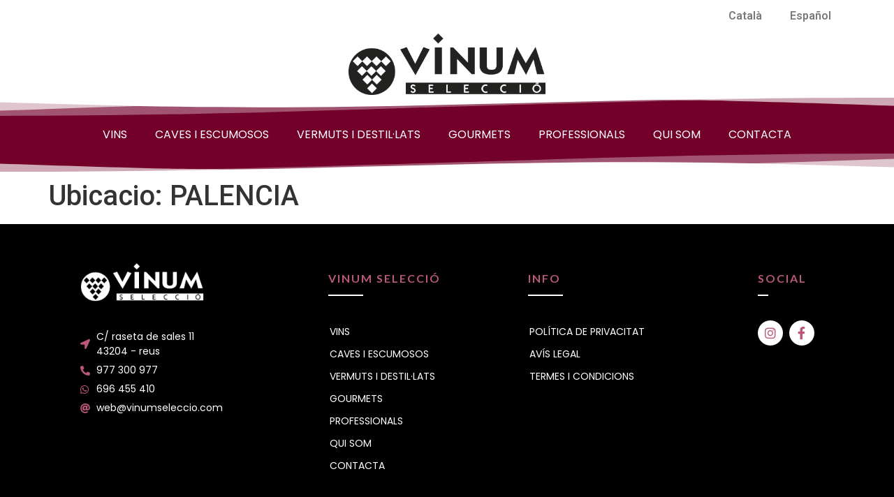

--- FILE ---
content_type: text/html; charset=UTF-8
request_url: https://vinumseleccio.com/ubicacio/palencia/
body_size: 49006
content:
<!doctype html>
<html lang="ca">
<head>
	<meta charset="UTF-8">
	<meta name="viewport" content="width=device-width, initial-scale=1">
	<link rel="profile" href="https://gmpg.org/xfn/11">
	<meta name='robots' content='index, follow, max-image-preview:large, max-snippet:-1, max-video-preview:-1' />
	<style>img:is([sizes="auto" i], [sizes^="auto," i]) { contain-intrinsic-size: 3000px 1500px }</style>
	
	<!-- This site is optimized with the Yoast SEO plugin v26.1.1 - https://yoast.com/wordpress/plugins/seo/ -->
	<title>PALENCIA archivos - Vinum Selecció.</title>
	<link rel="canonical" href="https://vinumseleccio.com/ubicacio/palencia/" />
	<meta property="og:locale" content="ca_ES" />
	<meta property="og:type" content="article" />
	<meta property="og:title" content="PALENCIA archivos - Vinum Selecció." />
	<meta property="og:url" content="https://vinumseleccio.com/ubicacio/palencia/" />
	<meta property="og:site_name" content="Vinum Selecció." />
	<meta name="twitter:card" content="summary_large_image" />
	<script type="application/ld+json" class="yoast-schema-graph">{"@context":"https://schema.org","@graph":[{"@type":"CollectionPage","@id":"https://vinumseleccio.com/ubicacio/palencia/","url":"https://vinumseleccio.com/ubicacio/palencia/","name":"PALENCIA archivos - Vinum Selecció.","isPartOf":{"@id":"https://vinumseleccio.com/#website"},"breadcrumb":{"@id":"https://vinumseleccio.com/ubicacio/palencia/#breadcrumb"},"inLanguage":"ca"},{"@type":"BreadcrumbList","@id":"https://vinumseleccio.com/ubicacio/palencia/#breadcrumb","itemListElement":[{"@type":"ListItem","position":1,"name":"Portada","item":"https://vinumseleccio.com/"},{"@type":"ListItem","position":2,"name":"PALENCIA"}]},{"@type":"WebSite","@id":"https://vinumseleccio.com/#website","url":"https://vinumseleccio.com/","name":"Vinum Selecció.","description":"Compra vinos online. Reus - Tarragona. Priorat, Montsant, Terra Alta, Cava, Rioja, Ribera del Duero. Vinos locales, Ecológicos, Naturales. Envios Gratis en 24-48 horas.","publisher":{"@id":"https://vinumseleccio.com/#organization"},"potentialAction":[{"@type":"SearchAction","target":{"@type":"EntryPoint","urlTemplate":"https://vinumseleccio.com/?s={search_term_string}"},"query-input":{"@type":"PropertyValueSpecification","valueRequired":true,"valueName":"search_term_string"}}],"inLanguage":"ca"},{"@type":"Organization","@id":"https://vinumseleccio.com/#organization","name":"Vinum Selecció.","url":"https://vinumseleccio.com/","logo":{"@type":"ImageObject","inLanguage":"ca","@id":"https://vinumseleccio.com/#/schema/logo/image/","url":"https://vinumseleccio.com/wp-content/uploads/2021/02/cropped-vinum-seleccio-logo.png","contentUrl":"https://vinumseleccio.com/wp-content/uploads/2021/02/cropped-vinum-seleccio-logo.png","width":433,"height":135,"caption":"Vinum Selecció."},"image":{"@id":"https://vinumseleccio.com/#/schema/logo/image/"}}]}</script>
	<!-- / Yoast SEO plugin. -->


<link rel="alternate" type="application/rss+xml" title="Vinum Selecció. &raquo; Canal d&#039;informació" href="https://vinumseleccio.com/feed/" />
<link rel="alternate" type="application/rss+xml" title="Vinum Selecció. &raquo; Canal dels comentaris" href="https://vinumseleccio.com/comments/feed/" />
<link rel="alternate" type="application/rss+xml" title="Canal Vinum Selecció. &raquo; PALENCIA Ubicacio" href="https://vinumseleccio.com/ubicacio/palencia/feed/" />
<script>
window._wpemojiSettings = {"baseUrl":"https:\/\/s.w.org\/images\/core\/emoji\/16.0.1\/72x72\/","ext":".png","svgUrl":"https:\/\/s.w.org\/images\/core\/emoji\/16.0.1\/svg\/","svgExt":".svg","source":{"concatemoji":"https:\/\/vinumseleccio.com\/wp-includes\/js\/wp-emoji-release.min.js?ver=6.8.3"}};
/*! This file is auto-generated */
!function(s,n){var o,i,e;function c(e){try{var t={supportTests:e,timestamp:(new Date).valueOf()};sessionStorage.setItem(o,JSON.stringify(t))}catch(e){}}function p(e,t,n){e.clearRect(0,0,e.canvas.width,e.canvas.height),e.fillText(t,0,0);var t=new Uint32Array(e.getImageData(0,0,e.canvas.width,e.canvas.height).data),a=(e.clearRect(0,0,e.canvas.width,e.canvas.height),e.fillText(n,0,0),new Uint32Array(e.getImageData(0,0,e.canvas.width,e.canvas.height).data));return t.every(function(e,t){return e===a[t]})}function u(e,t){e.clearRect(0,0,e.canvas.width,e.canvas.height),e.fillText(t,0,0);for(var n=e.getImageData(16,16,1,1),a=0;a<n.data.length;a++)if(0!==n.data[a])return!1;return!0}function f(e,t,n,a){switch(t){case"flag":return n(e,"\ud83c\udff3\ufe0f\u200d\u26a7\ufe0f","\ud83c\udff3\ufe0f\u200b\u26a7\ufe0f")?!1:!n(e,"\ud83c\udde8\ud83c\uddf6","\ud83c\udde8\u200b\ud83c\uddf6")&&!n(e,"\ud83c\udff4\udb40\udc67\udb40\udc62\udb40\udc65\udb40\udc6e\udb40\udc67\udb40\udc7f","\ud83c\udff4\u200b\udb40\udc67\u200b\udb40\udc62\u200b\udb40\udc65\u200b\udb40\udc6e\u200b\udb40\udc67\u200b\udb40\udc7f");case"emoji":return!a(e,"\ud83e\udedf")}return!1}function g(e,t,n,a){var r="undefined"!=typeof WorkerGlobalScope&&self instanceof WorkerGlobalScope?new OffscreenCanvas(300,150):s.createElement("canvas"),o=r.getContext("2d",{willReadFrequently:!0}),i=(o.textBaseline="top",o.font="600 32px Arial",{});return e.forEach(function(e){i[e]=t(o,e,n,a)}),i}function t(e){var t=s.createElement("script");t.src=e,t.defer=!0,s.head.appendChild(t)}"undefined"!=typeof Promise&&(o="wpEmojiSettingsSupports",i=["flag","emoji"],n.supports={everything:!0,everythingExceptFlag:!0},e=new Promise(function(e){s.addEventListener("DOMContentLoaded",e,{once:!0})}),new Promise(function(t){var n=function(){try{var e=JSON.parse(sessionStorage.getItem(o));if("object"==typeof e&&"number"==typeof e.timestamp&&(new Date).valueOf()<e.timestamp+604800&&"object"==typeof e.supportTests)return e.supportTests}catch(e){}return null}();if(!n){if("undefined"!=typeof Worker&&"undefined"!=typeof OffscreenCanvas&&"undefined"!=typeof URL&&URL.createObjectURL&&"undefined"!=typeof Blob)try{var e="postMessage("+g.toString()+"("+[JSON.stringify(i),f.toString(),p.toString(),u.toString()].join(",")+"));",a=new Blob([e],{type:"text/javascript"}),r=new Worker(URL.createObjectURL(a),{name:"wpTestEmojiSupports"});return void(r.onmessage=function(e){c(n=e.data),r.terminate(),t(n)})}catch(e){}c(n=g(i,f,p,u))}t(n)}).then(function(e){for(var t in e)n.supports[t]=e[t],n.supports.everything=n.supports.everything&&n.supports[t],"flag"!==t&&(n.supports.everythingExceptFlag=n.supports.everythingExceptFlag&&n.supports[t]);n.supports.everythingExceptFlag=n.supports.everythingExceptFlag&&!n.supports.flag,n.DOMReady=!1,n.readyCallback=function(){n.DOMReady=!0}}).then(function(){return e}).then(function(){var e;n.supports.everything||(n.readyCallback(),(e=n.source||{}).concatemoji?t(e.concatemoji):e.wpemoji&&e.twemoji&&(t(e.twemoji),t(e.wpemoji)))}))}((window,document),window._wpemojiSettings);
</script>
<style type="text/css">.pt_splitter {
	display: block;
}</style><style id='wp-emoji-styles-inline-css'>

	img.wp-smiley, img.emoji {
		display: inline !important;
		border: none !important;
		box-shadow: none !important;
		height: 1em !important;
		width: 1em !important;
		margin: 0 0.07em !important;
		vertical-align: -0.1em !important;
		background: none !important;
		padding: 0 !important;
	}
</style>
<link rel='stylesheet' id='wp-block-library-css' href='https://vinumseleccio.com/wp-includes/css/dist/block-library/style.min.css?ver=6.8.3' media='all' />
<style id='global-styles-inline-css'>
:root{--wp--preset--aspect-ratio--square: 1;--wp--preset--aspect-ratio--4-3: 4/3;--wp--preset--aspect-ratio--3-4: 3/4;--wp--preset--aspect-ratio--3-2: 3/2;--wp--preset--aspect-ratio--2-3: 2/3;--wp--preset--aspect-ratio--16-9: 16/9;--wp--preset--aspect-ratio--9-16: 9/16;--wp--preset--color--black: #000000;--wp--preset--color--cyan-bluish-gray: #abb8c3;--wp--preset--color--white: #ffffff;--wp--preset--color--pale-pink: #f78da7;--wp--preset--color--vivid-red: #cf2e2e;--wp--preset--color--luminous-vivid-orange: #ff6900;--wp--preset--color--luminous-vivid-amber: #fcb900;--wp--preset--color--light-green-cyan: #7bdcb5;--wp--preset--color--vivid-green-cyan: #00d084;--wp--preset--color--pale-cyan-blue: #8ed1fc;--wp--preset--color--vivid-cyan-blue: #0693e3;--wp--preset--color--vivid-purple: #9b51e0;--wp--preset--gradient--vivid-cyan-blue-to-vivid-purple: linear-gradient(135deg,rgba(6,147,227,1) 0%,rgb(155,81,224) 100%);--wp--preset--gradient--light-green-cyan-to-vivid-green-cyan: linear-gradient(135deg,rgb(122,220,180) 0%,rgb(0,208,130) 100%);--wp--preset--gradient--luminous-vivid-amber-to-luminous-vivid-orange: linear-gradient(135deg,rgba(252,185,0,1) 0%,rgba(255,105,0,1) 100%);--wp--preset--gradient--luminous-vivid-orange-to-vivid-red: linear-gradient(135deg,rgba(255,105,0,1) 0%,rgb(207,46,46) 100%);--wp--preset--gradient--very-light-gray-to-cyan-bluish-gray: linear-gradient(135deg,rgb(238,238,238) 0%,rgb(169,184,195) 100%);--wp--preset--gradient--cool-to-warm-spectrum: linear-gradient(135deg,rgb(74,234,220) 0%,rgb(151,120,209) 20%,rgb(207,42,186) 40%,rgb(238,44,130) 60%,rgb(251,105,98) 80%,rgb(254,248,76) 100%);--wp--preset--gradient--blush-light-purple: linear-gradient(135deg,rgb(255,206,236) 0%,rgb(152,150,240) 100%);--wp--preset--gradient--blush-bordeaux: linear-gradient(135deg,rgb(254,205,165) 0%,rgb(254,45,45) 50%,rgb(107,0,62) 100%);--wp--preset--gradient--luminous-dusk: linear-gradient(135deg,rgb(255,203,112) 0%,rgb(199,81,192) 50%,rgb(65,88,208) 100%);--wp--preset--gradient--pale-ocean: linear-gradient(135deg,rgb(255,245,203) 0%,rgb(182,227,212) 50%,rgb(51,167,181) 100%);--wp--preset--gradient--electric-grass: linear-gradient(135deg,rgb(202,248,128) 0%,rgb(113,206,126) 100%);--wp--preset--gradient--midnight: linear-gradient(135deg,rgb(2,3,129) 0%,rgb(40,116,252) 100%);--wp--preset--font-size--small: 13px;--wp--preset--font-size--medium: 20px;--wp--preset--font-size--large: 36px;--wp--preset--font-size--x-large: 42px;--wp--preset--spacing--20: 0.44rem;--wp--preset--spacing--30: 0.67rem;--wp--preset--spacing--40: 1rem;--wp--preset--spacing--50: 1.5rem;--wp--preset--spacing--60: 2.25rem;--wp--preset--spacing--70: 3.38rem;--wp--preset--spacing--80: 5.06rem;--wp--preset--shadow--natural: 6px 6px 9px rgba(0, 0, 0, 0.2);--wp--preset--shadow--deep: 12px 12px 50px rgba(0, 0, 0, 0.4);--wp--preset--shadow--sharp: 6px 6px 0px rgba(0, 0, 0, 0.2);--wp--preset--shadow--outlined: 6px 6px 0px -3px rgba(255, 255, 255, 1), 6px 6px rgba(0, 0, 0, 1);--wp--preset--shadow--crisp: 6px 6px 0px rgba(0, 0, 0, 1);}:root { --wp--style--global--content-size: 800px;--wp--style--global--wide-size: 1200px; }:where(body) { margin: 0; }.wp-site-blocks > .alignleft { float: left; margin-right: 2em; }.wp-site-blocks > .alignright { float: right; margin-left: 2em; }.wp-site-blocks > .aligncenter { justify-content: center; margin-left: auto; margin-right: auto; }:where(.wp-site-blocks) > * { margin-block-start: 24px; margin-block-end: 0; }:where(.wp-site-blocks) > :first-child { margin-block-start: 0; }:where(.wp-site-blocks) > :last-child { margin-block-end: 0; }:root { --wp--style--block-gap: 24px; }:root :where(.is-layout-flow) > :first-child{margin-block-start: 0;}:root :where(.is-layout-flow) > :last-child{margin-block-end: 0;}:root :where(.is-layout-flow) > *{margin-block-start: 24px;margin-block-end: 0;}:root :where(.is-layout-constrained) > :first-child{margin-block-start: 0;}:root :where(.is-layout-constrained) > :last-child{margin-block-end: 0;}:root :where(.is-layout-constrained) > *{margin-block-start: 24px;margin-block-end: 0;}:root :where(.is-layout-flex){gap: 24px;}:root :where(.is-layout-grid){gap: 24px;}.is-layout-flow > .alignleft{float: left;margin-inline-start: 0;margin-inline-end: 2em;}.is-layout-flow > .alignright{float: right;margin-inline-start: 2em;margin-inline-end: 0;}.is-layout-flow > .aligncenter{margin-left: auto !important;margin-right: auto !important;}.is-layout-constrained > .alignleft{float: left;margin-inline-start: 0;margin-inline-end: 2em;}.is-layout-constrained > .alignright{float: right;margin-inline-start: 2em;margin-inline-end: 0;}.is-layout-constrained > .aligncenter{margin-left: auto !important;margin-right: auto !important;}.is-layout-constrained > :where(:not(.alignleft):not(.alignright):not(.alignfull)){max-width: var(--wp--style--global--content-size);margin-left: auto !important;margin-right: auto !important;}.is-layout-constrained > .alignwide{max-width: var(--wp--style--global--wide-size);}body .is-layout-flex{display: flex;}.is-layout-flex{flex-wrap: wrap;align-items: center;}.is-layout-flex > :is(*, div){margin: 0;}body .is-layout-grid{display: grid;}.is-layout-grid > :is(*, div){margin: 0;}body{padding-top: 0px;padding-right: 0px;padding-bottom: 0px;padding-left: 0px;}a:where(:not(.wp-element-button)){text-decoration: underline;}:root :where(.wp-element-button, .wp-block-button__link){background-color: #32373c;border-width: 0;color: #fff;font-family: inherit;font-size: inherit;line-height: inherit;padding: calc(0.667em + 2px) calc(1.333em + 2px);text-decoration: none;}.has-black-color{color: var(--wp--preset--color--black) !important;}.has-cyan-bluish-gray-color{color: var(--wp--preset--color--cyan-bluish-gray) !important;}.has-white-color{color: var(--wp--preset--color--white) !important;}.has-pale-pink-color{color: var(--wp--preset--color--pale-pink) !important;}.has-vivid-red-color{color: var(--wp--preset--color--vivid-red) !important;}.has-luminous-vivid-orange-color{color: var(--wp--preset--color--luminous-vivid-orange) !important;}.has-luminous-vivid-amber-color{color: var(--wp--preset--color--luminous-vivid-amber) !important;}.has-light-green-cyan-color{color: var(--wp--preset--color--light-green-cyan) !important;}.has-vivid-green-cyan-color{color: var(--wp--preset--color--vivid-green-cyan) !important;}.has-pale-cyan-blue-color{color: var(--wp--preset--color--pale-cyan-blue) !important;}.has-vivid-cyan-blue-color{color: var(--wp--preset--color--vivid-cyan-blue) !important;}.has-vivid-purple-color{color: var(--wp--preset--color--vivid-purple) !important;}.has-black-background-color{background-color: var(--wp--preset--color--black) !important;}.has-cyan-bluish-gray-background-color{background-color: var(--wp--preset--color--cyan-bluish-gray) !important;}.has-white-background-color{background-color: var(--wp--preset--color--white) !important;}.has-pale-pink-background-color{background-color: var(--wp--preset--color--pale-pink) !important;}.has-vivid-red-background-color{background-color: var(--wp--preset--color--vivid-red) !important;}.has-luminous-vivid-orange-background-color{background-color: var(--wp--preset--color--luminous-vivid-orange) !important;}.has-luminous-vivid-amber-background-color{background-color: var(--wp--preset--color--luminous-vivid-amber) !important;}.has-light-green-cyan-background-color{background-color: var(--wp--preset--color--light-green-cyan) !important;}.has-vivid-green-cyan-background-color{background-color: var(--wp--preset--color--vivid-green-cyan) !important;}.has-pale-cyan-blue-background-color{background-color: var(--wp--preset--color--pale-cyan-blue) !important;}.has-vivid-cyan-blue-background-color{background-color: var(--wp--preset--color--vivid-cyan-blue) !important;}.has-vivid-purple-background-color{background-color: var(--wp--preset--color--vivid-purple) !important;}.has-black-border-color{border-color: var(--wp--preset--color--black) !important;}.has-cyan-bluish-gray-border-color{border-color: var(--wp--preset--color--cyan-bluish-gray) !important;}.has-white-border-color{border-color: var(--wp--preset--color--white) !important;}.has-pale-pink-border-color{border-color: var(--wp--preset--color--pale-pink) !important;}.has-vivid-red-border-color{border-color: var(--wp--preset--color--vivid-red) !important;}.has-luminous-vivid-orange-border-color{border-color: var(--wp--preset--color--luminous-vivid-orange) !important;}.has-luminous-vivid-amber-border-color{border-color: var(--wp--preset--color--luminous-vivid-amber) !important;}.has-light-green-cyan-border-color{border-color: var(--wp--preset--color--light-green-cyan) !important;}.has-vivid-green-cyan-border-color{border-color: var(--wp--preset--color--vivid-green-cyan) !important;}.has-pale-cyan-blue-border-color{border-color: var(--wp--preset--color--pale-cyan-blue) !important;}.has-vivid-cyan-blue-border-color{border-color: var(--wp--preset--color--vivid-cyan-blue) !important;}.has-vivid-purple-border-color{border-color: var(--wp--preset--color--vivid-purple) !important;}.has-vivid-cyan-blue-to-vivid-purple-gradient-background{background: var(--wp--preset--gradient--vivid-cyan-blue-to-vivid-purple) !important;}.has-light-green-cyan-to-vivid-green-cyan-gradient-background{background: var(--wp--preset--gradient--light-green-cyan-to-vivid-green-cyan) !important;}.has-luminous-vivid-amber-to-luminous-vivid-orange-gradient-background{background: var(--wp--preset--gradient--luminous-vivid-amber-to-luminous-vivid-orange) !important;}.has-luminous-vivid-orange-to-vivid-red-gradient-background{background: var(--wp--preset--gradient--luminous-vivid-orange-to-vivid-red) !important;}.has-very-light-gray-to-cyan-bluish-gray-gradient-background{background: var(--wp--preset--gradient--very-light-gray-to-cyan-bluish-gray) !important;}.has-cool-to-warm-spectrum-gradient-background{background: var(--wp--preset--gradient--cool-to-warm-spectrum) !important;}.has-blush-light-purple-gradient-background{background: var(--wp--preset--gradient--blush-light-purple) !important;}.has-blush-bordeaux-gradient-background{background: var(--wp--preset--gradient--blush-bordeaux) !important;}.has-luminous-dusk-gradient-background{background: var(--wp--preset--gradient--luminous-dusk) !important;}.has-pale-ocean-gradient-background{background: var(--wp--preset--gradient--pale-ocean) !important;}.has-electric-grass-gradient-background{background: var(--wp--preset--gradient--electric-grass) !important;}.has-midnight-gradient-background{background: var(--wp--preset--gradient--midnight) !important;}.has-small-font-size{font-size: var(--wp--preset--font-size--small) !important;}.has-medium-font-size{font-size: var(--wp--preset--font-size--medium) !important;}.has-large-font-size{font-size: var(--wp--preset--font-size--large) !important;}.has-x-large-font-size{font-size: var(--wp--preset--font-size--x-large) !important;}
:root :where(.wp-block-pullquote){font-size: 1.5em;line-height: 1.6;}
</style>
<link rel='stylesheet' id='contact-form-7-css' href='https://vinumseleccio.com/wp-content/plugins/contact-form-7/includes/css/styles.css?ver=6.1.2' media='all' />
<link rel='stylesheet' id='woocommerce-layout-css' href='https://vinumseleccio.com/wp-content/plugins/woocommerce/assets/css/woocommerce-layout.css?ver=10.2.3' media='all' />
<link rel='stylesheet' id='woocommerce-smallscreen-css' href='https://vinumseleccio.com/wp-content/plugins/woocommerce/assets/css/woocommerce-smallscreen.css?ver=10.2.3' media='only screen and (max-width: 768px)' />
<link rel='stylesheet' id='woocommerce-general-css' href='https://vinumseleccio.com/wp-content/plugins/woocommerce/assets/css/woocommerce.css?ver=10.2.3' media='all' />
<style id='woocommerce-inline-inline-css'>
.woocommerce form .form-row .required { visibility: visible; }
</style>
<link rel='stylesheet' id='wpml-legacy-horizontal-list-0-css' href='https://vinumseleccio.com/wp-content/plugins/sitepress-multilingual-cms/templates/language-switchers/legacy-list-horizontal/style.min.css?ver=1' media='all' />
<link rel='stylesheet' id='wpml-menu-item-0-css' href='https://vinumseleccio.com/wp-content/plugins/sitepress-multilingual-cms/templates/language-switchers/menu-item/style.min.css?ver=1' media='all' />
<link rel='stylesheet' id='cmplz-general-css' href='https://vinumseleccio.com/wp-content/plugins/complianz-gdpr/assets/css/cookieblocker.min.css?ver=1760598664' media='all' />
<link rel='stylesheet' id='brands-styles-css' href='https://vinumseleccio.com/wp-content/plugins/woocommerce/assets/css/brands.css?ver=10.2.3' media='all' />
<link rel='stylesheet' id='hello-elementor-css' href='https://vinumseleccio.com/wp-content/themes/hello-elementor/assets/css/reset.css?ver=3.4.4' media='all' />
<link rel='stylesheet' id='hello-elementor-theme-style-css' href='https://vinumseleccio.com/wp-content/themes/hello-elementor/assets/css/theme.css?ver=3.4.4' media='all' />
<link rel='stylesheet' id='hello-elementor-header-footer-css' href='https://vinumseleccio.com/wp-content/themes/hello-elementor/assets/css/header-footer.css?ver=3.4.4' media='all' />
<link rel='stylesheet' id='jgb-styles-css' href='https://vinumseleccio.com/wp-content/plugins/jetgridbuilder/assets/css/jgb-styles.css?ver=1.1.5' media='all' />
<link rel='stylesheet' id='elementor-frontend-css' href='https://vinumseleccio.com/wp-content/plugins/elementor/assets/css/frontend.min.css?ver=3.32.4' media='all' />
<link rel='stylesheet' id='widget-nav-menu-css' href='https://vinumseleccio.com/wp-content/plugins/elementor-pro/assets/css/widget-nav-menu.min.css?ver=3.32.2' media='all' />
<link rel='stylesheet' id='widget-image-css' href='https://vinumseleccio.com/wp-content/plugins/elementor/assets/css/widget-image.min.css?ver=3.32.4' media='all' />
<link rel='stylesheet' id='e-shapes-css' href='https://vinumseleccio.com/wp-content/plugins/elementor/assets/css/conditionals/shapes.min.css?ver=3.32.4' media='all' />
<link rel='stylesheet' id='widget-icon-list-css' href='https://vinumseleccio.com/wp-content/plugins/elementor/assets/css/widget-icon-list.min.css?ver=3.32.4' media='all' />
<link rel='stylesheet' id='e-animation-fadeIn-css' href='https://vinumseleccio.com/wp-content/plugins/elementor/assets/lib/animations/styles/fadeIn.min.css?ver=3.32.4' media='all' />
<link rel='stylesheet' id='widget-heading-css' href='https://vinumseleccio.com/wp-content/plugins/elementor/assets/css/widget-heading.min.css?ver=3.32.4' media='all' />
<link rel='stylesheet' id='widget-divider-css' href='https://vinumseleccio.com/wp-content/plugins/elementor/assets/css/widget-divider.min.css?ver=3.32.4' media='all' />
<link rel='stylesheet' id='widget-social-icons-css' href='https://vinumseleccio.com/wp-content/plugins/elementor/assets/css/widget-social-icons.min.css?ver=3.32.4' media='all' />
<link rel='stylesheet' id='e-apple-webkit-css' href='https://vinumseleccio.com/wp-content/plugins/elementor/assets/css/conditionals/apple-webkit.min.css?ver=3.32.4' media='all' />
<link rel='stylesheet' id='elementor-icons-css' href='https://vinumseleccio.com/wp-content/plugins/elementor/assets/lib/eicons/css/elementor-icons.min.css?ver=5.44.0' media='all' />
<link rel='stylesheet' id='elementor-post-7-css' href='https://vinumseleccio.com/wp-content/uploads/elementor/css/post-7.css?ver=1767840770' media='all' />
<link rel='stylesheet' id='elementor-post-24-css' href='https://vinumseleccio.com/wp-content/uploads/elementor/css/post-24.css?ver=1767840770' media='all' />
<link rel='stylesheet' id='elementor-post-778-css' href='https://vinumseleccio.com/wp-content/uploads/elementor/css/post-778.css?ver=1767840957' media='all' />
<link rel='stylesheet' id='eael-general-css' href='https://vinumseleccio.com/wp-content/plugins/essential-addons-for-elementor-lite/assets/front-end/css/view/general.min.css?ver=6.3.3' media='all' />
<link rel='stylesheet' id='elementor-gf-roboto-css' href='https://fonts.googleapis.com/css?family=Roboto:100,100italic,200,200italic,300,300italic,400,400italic,500,500italic,600,600italic,700,700italic,800,800italic,900,900italic&#038;display=auto' media='all' />
<link rel='stylesheet' id='elementor-gf-robotoslab-css' href='https://fonts.googleapis.com/css?family=Roboto+Slab:100,100italic,200,200italic,300,300italic,400,400italic,500,500italic,600,600italic,700,700italic,800,800italic,900,900italic&#038;display=auto' media='all' />
<link rel='stylesheet' id='elementor-gf-poppins-css' href='https://fonts.googleapis.com/css?family=Poppins:100,100italic,200,200italic,300,300italic,400,400italic,500,500italic,600,600italic,700,700italic,800,800italic,900,900italic&#038;display=auto' media='all' />
<link rel='stylesheet' id='elementor-gf-lato-css' href='https://fonts.googleapis.com/css?family=Lato:100,100italic,200,200italic,300,300italic,400,400italic,500,500italic,600,600italic,700,700italic,800,800italic,900,900italic&#038;display=auto' media='all' />
<link rel='stylesheet' id='elementor-icons-shared-0-css' href='https://vinumseleccio.com/wp-content/plugins/elementor/assets/lib/font-awesome/css/fontawesome.min.css?ver=5.15.3' media='all' />
<link rel='stylesheet' id='elementor-icons-fa-solid-css' href='https://vinumseleccio.com/wp-content/plugins/elementor/assets/lib/font-awesome/css/solid.min.css?ver=5.15.3' media='all' />
<link rel='stylesheet' id='elementor-icons-fa-brands-css' href='https://vinumseleccio.com/wp-content/plugins/elementor/assets/lib/font-awesome/css/brands.min.css?ver=5.15.3' media='all' />
<script src="https://vinumseleccio.com/wp-includes/js/jquery/jquery.min.js?ver=3.7.1" id="jquery-core-js"></script>
<script src="https://vinumseleccio.com/wp-includes/js/jquery/jquery-migrate.min.js?ver=3.4.1" id="jquery-migrate-js"></script>
<script src="https://vinumseleccio.com/wp-content/plugins/woocommerce/assets/js/jquery-blockui/jquery.blockUI.min.js?ver=2.7.0-wc.10.2.3" id="jquery-blockui-js" defer data-wp-strategy="defer"></script>
<script id="wc-add-to-cart-js-extra">
var wc_add_to_cart_params = {"ajax_url":"\/wp-admin\/admin-ajax.php","wc_ajax_url":"\/?wc-ajax=%%endpoint%%","i18n_view_cart":"Visualitza la cistella","cart_url":"https:\/\/vinumseleccio.com\/carrito\/","is_cart":"","cart_redirect_after_add":"no"};
</script>
<script src="https://vinumseleccio.com/wp-content/plugins/woocommerce/assets/js/frontend/add-to-cart.min.js?ver=10.2.3" id="wc-add-to-cart-js" defer data-wp-strategy="defer"></script>
<script src="https://vinumseleccio.com/wp-content/plugins/woocommerce/assets/js/js-cookie/js.cookie.min.js?ver=2.1.4-wc.10.2.3" id="js-cookie-js" defer data-wp-strategy="defer"></script>
<script id="woocommerce-js-extra">
var woocommerce_params = {"ajax_url":"\/wp-admin\/admin-ajax.php","wc_ajax_url":"\/?wc-ajax=%%endpoint%%","i18n_password_show":"Mostra la contrasenya","i18n_password_hide":"Amaga la contrasenya"};
</script>
<script src="https://vinumseleccio.com/wp-content/plugins/woocommerce/assets/js/frontend/woocommerce.min.js?ver=10.2.3" id="woocommerce-js" defer data-wp-strategy="defer"></script>
<link rel="https://api.w.org/" href="https://vinumseleccio.com/wp-json/" /><link rel="alternate" title="JSON" type="application/json" href="https://vinumseleccio.com/wp-json/wp/v2/ubicacio/70" /><link rel="EditURI" type="application/rsd+xml" title="RSD" href="https://vinumseleccio.com/xmlrpc.php?rsd" />
<meta name="generator" content="WordPress 6.8.3" />
<meta name="generator" content="WooCommerce 10.2.3" />
<meta name="generator" content="WPML ver:4.8.3 stt:8,2;" />

		<!-- GA Google Analytics @ https://m0n.co/ga -->
		<script async src="https://www.googletagmanager.com/gtag/js?id=UA-4961857-60"></script>
		<script>
			window.dataLayer = window.dataLayer || [];
			function gtag(){dataLayer.push(arguments);}
			gtag('js', new Date());
			gtag('config', 'UA-4961857-60');
		</script>

	<!-- Global site tag (gtag.js) - Google Analytics -->
<script async src="https://www.googletagmanager.com/gtag/js?id=G-LH3YZX4K48"></script>
<script>
  window.dataLayer = window.dataLayer || [];
  function gtag(){dataLayer.push(arguments);}
  gtag('js', new Date());

  gtag('config', 'G-LH3YZX4K48');
</script>
			<style>.cmplz-hidden {
					display: none !important;
				}</style>	<noscript><style>.woocommerce-product-gallery{ opacity: 1 !important; }</style></noscript>
	<meta name="generator" content="Elementor 3.32.4; features: additional_custom_breakpoints; settings: css_print_method-external, google_font-enabled, font_display-auto">
			<style>
				.e-con.e-parent:nth-of-type(n+4):not(.e-lazyloaded):not(.e-no-lazyload),
				.e-con.e-parent:nth-of-type(n+4):not(.e-lazyloaded):not(.e-no-lazyload) * {
					background-image: none !important;
				}
				@media screen and (max-height: 1024px) {
					.e-con.e-parent:nth-of-type(n+3):not(.e-lazyloaded):not(.e-no-lazyload),
					.e-con.e-parent:nth-of-type(n+3):not(.e-lazyloaded):not(.e-no-lazyload) * {
						background-image: none !important;
					}
				}
				@media screen and (max-height: 640px) {
					.e-con.e-parent:nth-of-type(n+2):not(.e-lazyloaded):not(.e-no-lazyload),
					.e-con.e-parent:nth-of-type(n+2):not(.e-lazyloaded):not(.e-no-lazyload) * {
						background-image: none !important;
					}
				}
			</style>
			<link rel="icon" href="https://vinumseleccio.com/wp-content/uploads/2021/03/cropped-favicon-vinum-32x32.png" sizes="32x32" />
<link rel="icon" href="https://vinumseleccio.com/wp-content/uploads/2021/03/cropped-favicon-vinum-192x192.png" sizes="192x192" />
<link rel="apple-touch-icon" href="https://vinumseleccio.com/wp-content/uploads/2021/03/cropped-favicon-vinum-180x180.png" />
<meta name="msapplication-TileImage" content="https://vinumseleccio.com/wp-content/uploads/2021/03/cropped-favicon-vinum-270x270.png" />
		<style id="wp-custom-css">
			

/** Start Block Kit CSS: 144-3-3a7d335f39a8579c20cdf02f8d462582 **/

.envato-block__preview{overflow: visible;}

/* Envato Kit 141 Custom Styles - Applied to the element under Advanced */

.elementor-headline-animation-type-drop-in .elementor-headline-dynamic-wrapper{
	text-align: center;
}
.envato-kit-141-top-0 h1,
.envato-kit-141-top-0 h2,
.envato-kit-141-top-0 h3,
.envato-kit-141-top-0 h4,
.envato-kit-141-top-0 h5,
.envato-kit-141-top-0 h6,
.envato-kit-141-top-0 p {
	margin-top: 0;
}

.envato-kit-141-newsletter-inline .elementor-field-textual.elementor-size-md {
	padding-left: 1.5rem;
	padding-right: 1.5rem;
}

.envato-kit-141-bottom-0 p {
	margin-bottom: 0;
}

.envato-kit-141-bottom-8 .elementor-price-list .elementor-price-list-item .elementor-price-list-header {
	margin-bottom: .5rem;
}

.envato-kit-141.elementor-widget-testimonial-carousel.elementor-pagination-type-bullets .swiper-container {
	padding-bottom: 52px;
}

.envato-kit-141-display-inline {
	display: inline-block;
}

.envato-kit-141 .elementor-slick-slider ul.slick-dots {
	bottom: -40px;
}

/** End Block Kit CSS: 144-3-3a7d335f39a8579c20cdf02f8d462582 **/



/** Start Block Kit CSS: 136-3-fc37602abad173a9d9d95d89bbe6bb80 **/

.envato-block__preview{overflow: visible !important;}

/** End Block Kit CSS: 136-3-fc37602abad173a9d9d95d89bbe6bb80 **/



/** Start Block Kit CSS: 105-3-0fb64e69c49a8e10692d28840c54ef95 **/

.envato-kit-102-phone-overlay {
	position: absolute !important;
	display: block !important;
	top: 0%;
	left: 0%;
	right: 0%;
	margin: auto;
	z-index: 1;
}

/** End Block Kit CSS: 105-3-0fb64e69c49a8e10692d28840c54ef95 **/



/** Start Block Kit CSS: 141-3-1d55f1e76be9fb1a8d9de88accbe962f **/

.envato-kit-138-bracket .elementor-widget-container > *:before{
	content:"[";
	color:#ffab00;
	display:inline-block;
	margin-right:4px;
	line-height:1em;
	position:relative;
	top:-1px;
}

.envato-kit-138-bracket .elementor-widget-container > *:after{
	content:"]";
	color:#ffab00;
	display:inline-block;
	margin-left:4px;
	line-height:1em;
	position:relative;
	top:-1px;
}

/** End Block Kit CSS: 141-3-1d55f1e76be9fb1a8d9de88accbe962f **/



/** Start Block Kit CSS: 71-3-d415519effd9e11f35d2438c58ea7ebf **/

.envato-block__preview{overflow: visible;}

/** End Block Kit CSS: 71-3-d415519effd9e11f35d2438c58ea7ebf **/
.rightpress_product_price_live_update {
	display: none !important;
}
.woocommerce .quantity .qty {
	width: 5.631em !important;
}		</style>
		</head>
<body data-rsssl=1 class="archive tax-ubicacio term-palencia term-70 wp-custom-logo wp-embed-responsive wp-theme-hello-elementor theme-hello-elementor woocommerce-no-js hello-elementor-default elementor-default elementor-kit-7">


<a class="skip-link screen-reader-text" href="#content">Vés al contingut</a>

		<header data-elementor-type="header" data-elementor-id="24" class="elementor elementor-24 elementor-location-header" data-elementor-post-type="elementor_library">
					<section class="elementor-section elementor-top-section elementor-element elementor-element-e310166 elementor-section-boxed elementor-section-height-default elementor-section-height-default" data-id="e310166" data-element_type="section">
						<div class="elementor-container elementor-column-gap-default">
					<div class="elementor-column elementor-col-100 elementor-top-column elementor-element elementor-element-91e57c3" data-id="91e57c3" data-element_type="column">
			<div class="elementor-widget-wrap elementor-element-populated">
						<div class="elementor-element elementor-element-57903e1 elementor-nav-menu__align-end elementor-nav-menu--dropdown-tablet elementor-nav-menu__text-align-aside elementor-nav-menu--toggle elementor-nav-menu--burger elementor-widget elementor-widget-nav-menu" data-id="57903e1" data-element_type="widget" data-settings="{&quot;layout&quot;:&quot;horizontal&quot;,&quot;submenu_icon&quot;:{&quot;value&quot;:&quot;&lt;i class=\&quot;fas fa-caret-down\&quot; aria-hidden=\&quot;true\&quot;&gt;&lt;\/i&gt;&quot;,&quot;library&quot;:&quot;fa-solid&quot;},&quot;toggle&quot;:&quot;burger&quot;}" data-widget_type="nav-menu.default">
				<div class="elementor-widget-container">
								<nav aria-label="Menu" class="elementor-nav-menu--main elementor-nav-menu__container elementor-nav-menu--layout-horizontal e--pointer-none">
				<ul id="menu-1-57903e1" class="elementor-nav-menu"><li class="menu-item wpml-ls-slot-133 wpml-ls-item wpml-ls-item-ca wpml-ls-current-language wpml-ls-menu-item wpml-ls-first-item menu-item-type-wpml_ls_menu_item menu-item-object-wpml_ls_menu_item menu-item-wpml-ls-133-ca"><a href="https://vinumseleccio.com/ubicacio/palencia/" role="menuitem" class="elementor-item"><span class="wpml-ls-native" lang="ca">Català</span></a></li>
<li class="menu-item wpml-ls-slot-133 wpml-ls-item wpml-ls-item-es wpml-ls-menu-item wpml-ls-last-item menu-item-type-wpml_ls_menu_item menu-item-object-wpml_ls_menu_item menu-item-wpml-ls-133-es"><a href="https://vinumseleccio.com/?lang=es" title="Switch to Español" aria-label="Switch to Español" role="menuitem" class="elementor-item"><span class="wpml-ls-native" lang="es">Español</span></a></li>
</ul>			</nav>
					<div class="elementor-menu-toggle" role="button" tabindex="0" aria-label="Commuta el menú" aria-expanded="false">
			<i aria-hidden="true" role="presentation" class="elementor-menu-toggle__icon--open eicon-menu-bar"></i><i aria-hidden="true" role="presentation" class="elementor-menu-toggle__icon--close eicon-close"></i>		</div>
					<nav class="elementor-nav-menu--dropdown elementor-nav-menu__container" aria-hidden="true">
				<ul id="menu-2-57903e1" class="elementor-nav-menu"><li class="menu-item wpml-ls-slot-133 wpml-ls-item wpml-ls-item-ca wpml-ls-current-language wpml-ls-menu-item wpml-ls-first-item menu-item-type-wpml_ls_menu_item menu-item-object-wpml_ls_menu_item menu-item-wpml-ls-133-ca"><a href="https://vinumseleccio.com/ubicacio/palencia/" role="menuitem" class="elementor-item" tabindex="-1"><span class="wpml-ls-native" lang="ca">Català</span></a></li>
<li class="menu-item wpml-ls-slot-133 wpml-ls-item wpml-ls-item-es wpml-ls-menu-item wpml-ls-last-item menu-item-type-wpml_ls_menu_item menu-item-object-wpml_ls_menu_item menu-item-wpml-ls-133-es"><a href="https://vinumseleccio.com/?lang=es" title="Switch to Español" aria-label="Switch to Español" role="menuitem" class="elementor-item" tabindex="-1"><span class="wpml-ls-native" lang="es">Español</span></a></li>
</ul>			</nav>
						</div>
				</div>
					</div>
		</div>
					</div>
		</section>
				<section class="elementor-section elementor-top-section elementor-element elementor-element-e4003b5 elementor-section-boxed elementor-section-height-default elementor-section-height-default" data-id="e4003b5" data-element_type="section" data-settings="{&quot;background_background&quot;:&quot;classic&quot;}">
						<div class="elementor-container elementor-column-gap-default">
					<div class="elementor-column elementor-col-100 elementor-top-column elementor-element elementor-element-7c0db16" data-id="7c0db16" data-element_type="column">
			<div class="elementor-widget-wrap elementor-element-populated">
						<div class="elementor-element elementor-element-76be9f2 elementor-widget elementor-widget-theme-site-logo elementor-widget-image" data-id="76be9f2" data-element_type="widget" data-widget_type="theme-site-logo.default">
				<div class="elementor-widget-container">
											<a href="https://vinumseleccio.com">
			<img fetchpriority="high" width="433" height="135" src="https://vinumseleccio.com/wp-content/uploads/2021/02/cropped-vinum-seleccio-logo.png" class="attachment-full size-full wp-image-899" alt="" srcset="https://vinumseleccio.com/wp-content/uploads/2021/02/cropped-vinum-seleccio-logo.png 433w, https://vinumseleccio.com/wp-content/uploads/2021/02/cropped-vinum-seleccio-logo-300x94.png 300w" sizes="(max-width: 433px) 100vw, 433px" />				</a>
											</div>
				</div>
					</div>
		</div>
					</div>
		</section>
				<header class="elementor-section elementor-top-section elementor-element elementor-element-6b824137 elementor-section-content-middle elementor-section-full_width elementor-section-height-default elementor-section-height-default" data-id="6b824137" data-element_type="section" data-settings="{&quot;background_background&quot;:&quot;classic&quot;,&quot;shape_divider_top&quot;:&quot;mountains&quot;,&quot;shape_divider_bottom&quot;:&quot;mountains&quot;}">
					<div class="elementor-shape elementor-shape-top" aria-hidden="true" data-negative="false">
			<svg xmlns="http://www.w3.org/2000/svg" viewBox="0 0 1000 100" preserveAspectRatio="none">
	<path class="elementor-shape-fill" opacity="0.33" d="M473,67.3c-203.9,88.3-263.1-34-320.3,0C66,119.1,0,59.7,0,59.7V0h1000v59.7 c0,0-62.1,26.1-94.9,29.3c-32.8,3.3-62.8-12.3-75.8-22.1C806,49.6,745.3,8.7,694.9,4.7S492.4,59,473,67.3z"/>
	<path class="elementor-shape-fill" opacity="0.66" d="M734,67.3c-45.5,0-77.2-23.2-129.1-39.1c-28.6-8.7-150.3-10.1-254,39.1 s-91.7-34.4-149.2,0C115.7,118.3,0,39.8,0,39.8V0h1000v36.5c0,0-28.2-18.5-92.1-18.5C810.2,18.1,775.7,67.3,734,67.3z"/>
	<path class="elementor-shape-fill" d="M766.1,28.9c-200-57.5-266,65.5-395.1,19.5C242,1.8,242,5.4,184.8,20.6C128,35.8,132.3,44.9,89.9,52.5C28.6,63.7,0,0,0,0 h1000c0,0-9.9,40.9-83.6,48.1S829.6,47,766.1,28.9z"/>
</svg>		</div>
				<div class="elementor-shape elementor-shape-bottom" aria-hidden="true" data-negative="false">
			<svg xmlns="http://www.w3.org/2000/svg" viewBox="0 0 1000 100" preserveAspectRatio="none">
	<path class="elementor-shape-fill" opacity="0.33" d="M473,67.3c-203.9,88.3-263.1-34-320.3,0C66,119.1,0,59.7,0,59.7V0h1000v59.7 c0,0-62.1,26.1-94.9,29.3c-32.8,3.3-62.8-12.3-75.8-22.1C806,49.6,745.3,8.7,694.9,4.7S492.4,59,473,67.3z"/>
	<path class="elementor-shape-fill" opacity="0.66" d="M734,67.3c-45.5,0-77.2-23.2-129.1-39.1c-28.6-8.7-150.3-10.1-254,39.1 s-91.7-34.4-149.2,0C115.7,118.3,0,39.8,0,39.8V0h1000v36.5c0,0-28.2-18.5-92.1-18.5C810.2,18.1,775.7,67.3,734,67.3z"/>
	<path class="elementor-shape-fill" d="M766.1,28.9c-200-57.5-266,65.5-395.1,19.5C242,1.8,242,5.4,184.8,20.6C128,35.8,132.3,44.9,89.9,52.5C28.6,63.7,0,0,0,0 h1000c0,0-9.9,40.9-83.6,48.1S829.6,47,766.1,28.9z"/>
</svg>		</div>
					<div class="elementor-container elementor-column-gap-no">
					<div class="elementor-column elementor-col-100 elementor-top-column elementor-element elementor-element-11aba68" data-id="11aba68" data-element_type="column">
			<div class="elementor-widget-wrap elementor-element-populated">
						<div class="elementor-element elementor-element-7dcf2eb2 elementor-nav-menu__align-center elementor-nav-menu--dropdown-mobile elementor-nav-menu--stretch elementor-nav-menu__text-align-center elementor-nav-menu--toggle elementor-nav-menu--burger elementor-widget elementor-widget-nav-menu" data-id="7dcf2eb2" data-element_type="widget" data-settings="{&quot;full_width&quot;:&quot;stretch&quot;,&quot;submenu_icon&quot;:{&quot;value&quot;:&quot;&lt;i class=\&quot;\&quot; aria-hidden=\&quot;true\&quot;&gt;&lt;\/i&gt;&quot;,&quot;library&quot;:&quot;&quot;},&quot;layout&quot;:&quot;horizontal&quot;,&quot;toggle&quot;:&quot;burger&quot;}" data-widget_type="nav-menu.default">
				<div class="elementor-widget-container">
								<nav aria-label="Menu" class="elementor-nav-menu--main elementor-nav-menu__container elementor-nav-menu--layout-horizontal e--pointer-underline e--animation-grow">
				<ul id="menu-1-7dcf2eb2" class="elementor-nav-menu"><li class="menu-item menu-item-type-post_type menu-item-object-page menu-item-1871"><a href="https://vinumseleccio.com/vins/" class="elementor-item">VINS</a></li>
<li class="menu-item menu-item-type-post_type menu-item-object-page menu-item-1886"><a href="https://vinumseleccio.com/caves-i-escumosos/" class="elementor-item">CAVES I ESCUMOSOS</a></li>
<li class="menu-item menu-item-type-post_type menu-item-object-page menu-item-1903"><a href="https://vinumseleccio.com/vermuts-i-destil-lats/" class="elementor-item">VERMUTS I DESTIL·LATS</a></li>
<li class="menu-item menu-item-type-post_type menu-item-object-page menu-item-1909"><a href="https://vinumseleccio.com/gourmets/" class="elementor-item">GOURMETS</a></li>
<li class="menu-item menu-item-type-post_type menu-item-object-page menu-item-744"><a href="https://vinumseleccio.com/comandes/" class="elementor-item">PROFESSIONALS</a></li>
<li class="menu-item menu-item-type-post_type menu-item-object-page menu-item-747"><a href="https://vinumseleccio.com/qui-som/" class="elementor-item">QUI SOM</a></li>
<li class="menu-item menu-item-type-post_type menu-item-object-page menu-item-748"><a href="https://vinumseleccio.com/contacto/" class="elementor-item">CONTACTA</a></li>
</ul>			</nav>
					<div class="elementor-menu-toggle" role="button" tabindex="0" aria-label="Commuta el menú" aria-expanded="false">
			<i aria-hidden="true" role="presentation" class="elementor-menu-toggle__icon--open eicon-menu-bar"></i><i aria-hidden="true" role="presentation" class="elementor-menu-toggle__icon--close eicon-close"></i>		</div>
					<nav class="elementor-nav-menu--dropdown elementor-nav-menu__container" aria-hidden="true">
				<ul id="menu-2-7dcf2eb2" class="elementor-nav-menu"><li class="menu-item menu-item-type-post_type menu-item-object-page menu-item-1871"><a href="https://vinumseleccio.com/vins/" class="elementor-item" tabindex="-1">VINS</a></li>
<li class="menu-item menu-item-type-post_type menu-item-object-page menu-item-1886"><a href="https://vinumseleccio.com/caves-i-escumosos/" class="elementor-item" tabindex="-1">CAVES I ESCUMOSOS</a></li>
<li class="menu-item menu-item-type-post_type menu-item-object-page menu-item-1903"><a href="https://vinumseleccio.com/vermuts-i-destil-lats/" class="elementor-item" tabindex="-1">VERMUTS I DESTIL·LATS</a></li>
<li class="menu-item menu-item-type-post_type menu-item-object-page menu-item-1909"><a href="https://vinumseleccio.com/gourmets/" class="elementor-item" tabindex="-1">GOURMETS</a></li>
<li class="menu-item menu-item-type-post_type menu-item-object-page menu-item-744"><a href="https://vinumseleccio.com/comandes/" class="elementor-item" tabindex="-1">PROFESSIONALS</a></li>
<li class="menu-item menu-item-type-post_type menu-item-object-page menu-item-747"><a href="https://vinumseleccio.com/qui-som/" class="elementor-item" tabindex="-1">QUI SOM</a></li>
<li class="menu-item menu-item-type-post_type menu-item-object-page menu-item-748"><a href="https://vinumseleccio.com/contacto/" class="elementor-item" tabindex="-1">CONTACTA</a></li>
</ul>			</nav>
						</div>
				</div>
					</div>
		</div>
					</div>
		</header>
				</header>
		<main id="content" class="site-main">

			<div class="page-header">
			<h1 class="entry-title">Ubicacio: <span>PALENCIA</span></h1>		</div>
	
	<div class="page-content">
			</div>

	
</main>
		<footer data-elementor-type="footer" data-elementor-id="778" class="elementor elementor-778 elementor-location-footer" data-elementor-post-type="elementor_library">
					<section class="elementor-section elementor-top-section elementor-element elementor-element-e588205 elementor-section-boxed elementor-section-height-default elementor-section-height-default" data-id="e588205" data-element_type="section" data-settings="{&quot;background_background&quot;:&quot;classic&quot;}">
						<div class="elementor-container elementor-column-gap-default">
					<div class="elementor-column elementor-col-25 elementor-top-column elementor-element elementor-element-c359ee6" data-id="c359ee6" data-element_type="column">
			<div class="elementor-widget-wrap elementor-element-populated">
						<div class="elementor-element elementor-element-9b33f80 elementor-widget elementor-widget-image" data-id="9b33f80" data-element_type="widget" data-widget_type="image.default">
				<div class="elementor-widget-container">
															<img width="800" height="256" src="https://vinumseleccio.com/wp-content/uploads/2021/02/logo-vinum-nega.png" class="attachment-large size-large wp-image-1182" alt="" srcset="https://vinumseleccio.com/wp-content/uploads/2021/02/logo-vinum-nega.png 874w, https://vinumseleccio.com/wp-content/uploads/2021/02/logo-vinum-nega-600x192.png 600w, https://vinumseleccio.com/wp-content/uploads/2021/02/logo-vinum-nega-300x96.png 300w, https://vinumseleccio.com/wp-content/uploads/2021/02/logo-vinum-nega-768x246.png 768w" sizes="(max-width: 800px) 100vw, 800px" />															</div>
				</div>
				<div class="elementor-element elementor-element-f283950 elementor-mobile-align-center elementor-icon-list--layout-traditional elementor-list-item-link-full_width elementor-widget elementor-widget-icon-list" data-id="f283950" data-element_type="widget" data-widget_type="icon-list.default">
				<div class="elementor-widget-container">
							<ul class="elementor-icon-list-items">
							<li class="elementor-icon-list-item">
											<span class="elementor-icon-list-icon">
							<i aria-hidden="true" class="fas fa-location-arrow"></i>						</span>
										<span class="elementor-icon-list-text">C/ raseta de sales 11 <br>43204 - reus</span>
									</li>
								<li class="elementor-icon-list-item">
											<span class="elementor-icon-list-icon">
							<i aria-hidden="true" class="fas fa-phone-alt"></i>						</span>
										<span class="elementor-icon-list-text">977 300 977</span>
									</li>
								<li class="elementor-icon-list-item">
											<span class="elementor-icon-list-icon">
							<i aria-hidden="true" class="fab fa-whatsapp"></i>						</span>
										<span class="elementor-icon-list-text">696 455 410 </span>
									</li>
								<li class="elementor-icon-list-item">
											<span class="elementor-icon-list-icon">
							<i aria-hidden="true" class="fas fa-at"></i>						</span>
										<span class="elementor-icon-list-text">web@vinumseleccio.com</span>
									</li>
						</ul>
						</div>
				</div>
					</div>
		</div>
				<div class="elementor-column elementor-col-25 elementor-top-column elementor-element elementor-element-138e6989" data-id="138e6989" data-element_type="column">
			<div class="elementor-widget-wrap elementor-element-populated">
						<div class="elementor-element elementor-element-180adc91 elementor-invisible elementor-widget elementor-widget-heading" data-id="180adc91" data-element_type="widget" data-settings="{&quot;_animation&quot;:&quot;fadeIn&quot;}" data-widget_type="heading.default">
				<div class="elementor-widget-container">
					<h2 class="elementor-heading-title elementor-size-default">Vinum Selecció</h2>				</div>
				</div>
				<div class="elementor-element elementor-element-886136a elementor-widget-divider--view-line elementor-invisible elementor-widget elementor-widget-divider" data-id="886136a" data-element_type="widget" data-settings="{&quot;_animation&quot;:&quot;fadeIn&quot;}" data-widget_type="divider.default">
				<div class="elementor-widget-container">
							<div class="elementor-divider">
			<span class="elementor-divider-separator">
						</span>
		</div>
						</div>
				</div>
				<div class="elementor-element elementor-element-2ef5c3f0 elementor-nav-menu__align-start elementor-nav-menu--dropdown-none elementor-hidden-phone elementor-widget elementor-widget-nav-menu" data-id="2ef5c3f0" data-element_type="widget" data-settings="{&quot;layout&quot;:&quot;vertical&quot;,&quot;submenu_icon&quot;:{&quot;value&quot;:&quot;&lt;i class=\&quot;\&quot; aria-hidden=\&quot;true\&quot;&gt;&lt;\/i&gt;&quot;,&quot;library&quot;:&quot;&quot;}}" data-widget_type="nav-menu.default">
				<div class="elementor-widget-container">
								<nav aria-label="Menu" class="elementor-nav-menu--main elementor-nav-menu__container elementor-nav-menu--layout-vertical e--pointer-underline e--animation-fade">
				<ul id="menu-1-2ef5c3f0" class="elementor-nav-menu sm-vertical"><li class="menu-item menu-item-type-post_type menu-item-object-page menu-item-1871"><a href="https://vinumseleccio.com/vins/" class="elementor-item">VINS</a></li>
<li class="menu-item menu-item-type-post_type menu-item-object-page menu-item-1886"><a href="https://vinumseleccio.com/caves-i-escumosos/" class="elementor-item">CAVES I ESCUMOSOS</a></li>
<li class="menu-item menu-item-type-post_type menu-item-object-page menu-item-1903"><a href="https://vinumseleccio.com/vermuts-i-destil-lats/" class="elementor-item">VERMUTS I DESTIL·LATS</a></li>
<li class="menu-item menu-item-type-post_type menu-item-object-page menu-item-1909"><a href="https://vinumseleccio.com/gourmets/" class="elementor-item">GOURMETS</a></li>
<li class="menu-item menu-item-type-post_type menu-item-object-page menu-item-744"><a href="https://vinumseleccio.com/comandes/" class="elementor-item">PROFESSIONALS</a></li>
<li class="menu-item menu-item-type-post_type menu-item-object-page menu-item-747"><a href="https://vinumseleccio.com/qui-som/" class="elementor-item">QUI SOM</a></li>
<li class="menu-item menu-item-type-post_type menu-item-object-page menu-item-748"><a href="https://vinumseleccio.com/contacto/" class="elementor-item">CONTACTA</a></li>
</ul>			</nav>
						<nav class="elementor-nav-menu--dropdown elementor-nav-menu__container" aria-hidden="true">
				<ul id="menu-2-2ef5c3f0" class="elementor-nav-menu sm-vertical"><li class="menu-item menu-item-type-post_type menu-item-object-page menu-item-1871"><a href="https://vinumseleccio.com/vins/" class="elementor-item" tabindex="-1">VINS</a></li>
<li class="menu-item menu-item-type-post_type menu-item-object-page menu-item-1886"><a href="https://vinumseleccio.com/caves-i-escumosos/" class="elementor-item" tabindex="-1">CAVES I ESCUMOSOS</a></li>
<li class="menu-item menu-item-type-post_type menu-item-object-page menu-item-1903"><a href="https://vinumseleccio.com/vermuts-i-destil-lats/" class="elementor-item" tabindex="-1">VERMUTS I DESTIL·LATS</a></li>
<li class="menu-item menu-item-type-post_type menu-item-object-page menu-item-1909"><a href="https://vinumseleccio.com/gourmets/" class="elementor-item" tabindex="-1">GOURMETS</a></li>
<li class="menu-item menu-item-type-post_type menu-item-object-page menu-item-744"><a href="https://vinumseleccio.com/comandes/" class="elementor-item" tabindex="-1">PROFESSIONALS</a></li>
<li class="menu-item menu-item-type-post_type menu-item-object-page menu-item-747"><a href="https://vinumseleccio.com/qui-som/" class="elementor-item" tabindex="-1">QUI SOM</a></li>
<li class="menu-item menu-item-type-post_type menu-item-object-page menu-item-748"><a href="https://vinumseleccio.com/contacto/" class="elementor-item" tabindex="-1">CONTACTA</a></li>
</ul>			</nav>
						</div>
				</div>
				<div class="elementor-element elementor-element-6fd6365 elementor-nav-menu__align-center elementor-nav-menu--dropdown-none elementor-hidden-desktop elementor-hidden-tablet elementor-widget elementor-widget-nav-menu" data-id="6fd6365" data-element_type="widget" data-settings="{&quot;layout&quot;:&quot;vertical&quot;,&quot;submenu_icon&quot;:{&quot;value&quot;:&quot;&lt;i class=\&quot;\&quot; aria-hidden=\&quot;true\&quot;&gt;&lt;\/i&gt;&quot;,&quot;library&quot;:&quot;&quot;}}" data-widget_type="nav-menu.default">
				<div class="elementor-widget-container">
								<nav aria-label="Menu" class="elementor-nav-menu--main elementor-nav-menu__container elementor-nav-menu--layout-vertical e--pointer-underline e--animation-fade">
				<ul id="menu-1-6fd6365" class="elementor-nav-menu sm-vertical"><li class="menu-item menu-item-type-post_type menu-item-object-page menu-item-1871"><a href="https://vinumseleccio.com/vins/" class="elementor-item">VINS</a></li>
<li class="menu-item menu-item-type-post_type menu-item-object-page menu-item-1886"><a href="https://vinumseleccio.com/caves-i-escumosos/" class="elementor-item">CAVES I ESCUMOSOS</a></li>
<li class="menu-item menu-item-type-post_type menu-item-object-page menu-item-1903"><a href="https://vinumseleccio.com/vermuts-i-destil-lats/" class="elementor-item">VERMUTS I DESTIL·LATS</a></li>
<li class="menu-item menu-item-type-post_type menu-item-object-page menu-item-1909"><a href="https://vinumseleccio.com/gourmets/" class="elementor-item">GOURMETS</a></li>
<li class="menu-item menu-item-type-post_type menu-item-object-page menu-item-744"><a href="https://vinumseleccio.com/comandes/" class="elementor-item">PROFESSIONALS</a></li>
<li class="menu-item menu-item-type-post_type menu-item-object-page menu-item-747"><a href="https://vinumseleccio.com/qui-som/" class="elementor-item">QUI SOM</a></li>
<li class="menu-item menu-item-type-post_type menu-item-object-page menu-item-748"><a href="https://vinumseleccio.com/contacto/" class="elementor-item">CONTACTA</a></li>
</ul>			</nav>
						<nav class="elementor-nav-menu--dropdown elementor-nav-menu__container" aria-hidden="true">
				<ul id="menu-2-6fd6365" class="elementor-nav-menu sm-vertical"><li class="menu-item menu-item-type-post_type menu-item-object-page menu-item-1871"><a href="https://vinumseleccio.com/vins/" class="elementor-item" tabindex="-1">VINS</a></li>
<li class="menu-item menu-item-type-post_type menu-item-object-page menu-item-1886"><a href="https://vinumseleccio.com/caves-i-escumosos/" class="elementor-item" tabindex="-1">CAVES I ESCUMOSOS</a></li>
<li class="menu-item menu-item-type-post_type menu-item-object-page menu-item-1903"><a href="https://vinumseleccio.com/vermuts-i-destil-lats/" class="elementor-item" tabindex="-1">VERMUTS I DESTIL·LATS</a></li>
<li class="menu-item menu-item-type-post_type menu-item-object-page menu-item-1909"><a href="https://vinumseleccio.com/gourmets/" class="elementor-item" tabindex="-1">GOURMETS</a></li>
<li class="menu-item menu-item-type-post_type menu-item-object-page menu-item-744"><a href="https://vinumseleccio.com/comandes/" class="elementor-item" tabindex="-1">PROFESSIONALS</a></li>
<li class="menu-item menu-item-type-post_type menu-item-object-page menu-item-747"><a href="https://vinumseleccio.com/qui-som/" class="elementor-item" tabindex="-1">QUI SOM</a></li>
<li class="menu-item menu-item-type-post_type menu-item-object-page menu-item-748"><a href="https://vinumseleccio.com/contacto/" class="elementor-item" tabindex="-1">CONTACTA</a></li>
</ul>			</nav>
						</div>
				</div>
					</div>
		</div>
				<div class="elementor-column elementor-col-25 elementor-top-column elementor-element elementor-element-6251a430" data-id="6251a430" data-element_type="column">
			<div class="elementor-widget-wrap elementor-element-populated">
						<div class="elementor-element elementor-element-f8ad787 elementor-invisible elementor-widget elementor-widget-heading" data-id="f8ad787" data-element_type="widget" data-settings="{&quot;_animation&quot;:&quot;fadeIn&quot;}" data-widget_type="heading.default">
				<div class="elementor-widget-container">
					<h2 class="elementor-heading-title elementor-size-default">INFO</h2>				</div>
				</div>
				<div class="elementor-element elementor-element-360437c3 elementor-widget-divider--view-line elementor-invisible elementor-widget elementor-widget-divider" data-id="360437c3" data-element_type="widget" data-settings="{&quot;_animation&quot;:&quot;fadeIn&quot;}" data-widget_type="divider.default">
				<div class="elementor-widget-container">
							<div class="elementor-divider">
			<span class="elementor-divider-separator">
						</span>
		</div>
						</div>
				</div>
				<div class="elementor-element elementor-element-12b479c elementor-nav-menu__align-start elementor-nav-menu--dropdown-none elementor-hidden-phone elementor-widget elementor-widget-nav-menu" data-id="12b479c" data-element_type="widget" data-settings="{&quot;layout&quot;:&quot;vertical&quot;,&quot;submenu_icon&quot;:{&quot;value&quot;:&quot;&lt;i class=\&quot;\&quot; aria-hidden=\&quot;true\&quot;&gt;&lt;\/i&gt;&quot;,&quot;library&quot;:&quot;&quot;}}" data-widget_type="nav-menu.default">
				<div class="elementor-widget-container">
								<nav aria-label="Menu" class="elementor-nav-menu--main elementor-nav-menu__container elementor-nav-menu--layout-vertical e--pointer-underline e--animation-fade">
				<ul id="menu-1-12b479c" class="elementor-nav-menu sm-vertical"><li class="menu-item menu-item-type-post_type menu-item-object-page menu-item-privacy-policy menu-item-775"><a rel="privacy-policy" href="https://vinumseleccio.com/politica-de-privacidad/" class="elementor-item">POLÍTICA DE PRIVACITAT</a></li>
<li class="menu-item menu-item-type-post_type menu-item-object-page menu-item-776"><a href="https://vinumseleccio.com/avis-legal/" class="elementor-item">AVÍS LEGAL</a></li>
<li class="menu-item menu-item-type-post_type menu-item-object-page menu-item-777"><a href="https://vinumseleccio.com/termes-i-condicions/" class="elementor-item">TERMES I CONDICIONS</a></li>
</ul>			</nav>
						<nav class="elementor-nav-menu--dropdown elementor-nav-menu__container" aria-hidden="true">
				<ul id="menu-2-12b479c" class="elementor-nav-menu sm-vertical"><li class="menu-item menu-item-type-post_type menu-item-object-page menu-item-privacy-policy menu-item-775"><a rel="privacy-policy" href="https://vinumseleccio.com/politica-de-privacidad/" class="elementor-item" tabindex="-1">POLÍTICA DE PRIVACITAT</a></li>
<li class="menu-item menu-item-type-post_type menu-item-object-page menu-item-776"><a href="https://vinumseleccio.com/avis-legal/" class="elementor-item" tabindex="-1">AVÍS LEGAL</a></li>
<li class="menu-item menu-item-type-post_type menu-item-object-page menu-item-777"><a href="https://vinumseleccio.com/termes-i-condicions/" class="elementor-item" tabindex="-1">TERMES I CONDICIONS</a></li>
</ul>			</nav>
						</div>
				</div>
				<div class="elementor-element elementor-element-0f73cbf elementor-nav-menu__align-center elementor-nav-menu--dropdown-none elementor-hidden-desktop elementor-hidden-tablet elementor-widget elementor-widget-nav-menu" data-id="0f73cbf" data-element_type="widget" data-settings="{&quot;layout&quot;:&quot;vertical&quot;,&quot;submenu_icon&quot;:{&quot;value&quot;:&quot;&lt;i class=\&quot;\&quot; aria-hidden=\&quot;true\&quot;&gt;&lt;\/i&gt;&quot;,&quot;library&quot;:&quot;&quot;}}" data-widget_type="nav-menu.default">
				<div class="elementor-widget-container">
								<nav aria-label="Menu" class="elementor-nav-menu--main elementor-nav-menu__container elementor-nav-menu--layout-vertical e--pointer-underline e--animation-fade">
				<ul id="menu-1-0f73cbf" class="elementor-nav-menu sm-vertical"><li class="menu-item menu-item-type-post_type menu-item-object-page menu-item-privacy-policy menu-item-775"><a rel="privacy-policy" href="https://vinumseleccio.com/politica-de-privacidad/" class="elementor-item">POLÍTICA DE PRIVACITAT</a></li>
<li class="menu-item menu-item-type-post_type menu-item-object-page menu-item-776"><a href="https://vinumseleccio.com/avis-legal/" class="elementor-item">AVÍS LEGAL</a></li>
<li class="menu-item menu-item-type-post_type menu-item-object-page menu-item-777"><a href="https://vinumseleccio.com/termes-i-condicions/" class="elementor-item">TERMES I CONDICIONS</a></li>
</ul>			</nav>
						<nav class="elementor-nav-menu--dropdown elementor-nav-menu__container" aria-hidden="true">
				<ul id="menu-2-0f73cbf" class="elementor-nav-menu sm-vertical"><li class="menu-item menu-item-type-post_type menu-item-object-page menu-item-privacy-policy menu-item-775"><a rel="privacy-policy" href="https://vinumseleccio.com/politica-de-privacidad/" class="elementor-item" tabindex="-1">POLÍTICA DE PRIVACITAT</a></li>
<li class="menu-item menu-item-type-post_type menu-item-object-page menu-item-776"><a href="https://vinumseleccio.com/avis-legal/" class="elementor-item" tabindex="-1">AVÍS LEGAL</a></li>
<li class="menu-item menu-item-type-post_type menu-item-object-page menu-item-777"><a href="https://vinumseleccio.com/termes-i-condicions/" class="elementor-item" tabindex="-1">TERMES I CONDICIONS</a></li>
</ul>			</nav>
						</div>
				</div>
					</div>
		</div>
				<div class="elementor-column elementor-col-25 elementor-top-column elementor-element elementor-element-325fb658" data-id="325fb658" data-element_type="column">
			<div class="elementor-widget-wrap elementor-element-populated">
						<div class="elementor-element elementor-element-7d2d1d5b elementor-invisible elementor-widget elementor-widget-heading" data-id="7d2d1d5b" data-element_type="widget" data-settings="{&quot;_animation&quot;:&quot;fadeIn&quot;}" data-widget_type="heading.default">
				<div class="elementor-widget-container">
					<h2 class="elementor-heading-title elementor-size-default">SOCIAL</h2>				</div>
				</div>
				<div class="elementor-element elementor-element-2c2b3e5a elementor-widget-divider--view-line elementor-invisible elementor-widget elementor-widget-divider" data-id="2c2b3e5a" data-element_type="widget" data-settings="{&quot;_animation&quot;:&quot;fadeIn&quot;}" data-widget_type="divider.default">
				<div class="elementor-widget-container">
							<div class="elementor-divider">
			<span class="elementor-divider-separator">
						</span>
		</div>
						</div>
				</div>
				<div class="elementor-element elementor-element-e15e945 e-grid-align-left e-grid-align-tablet-left e-grid-align-mobile-center elementor-shape-rounded elementor-grid-0 elementor-widget elementor-widget-social-icons" data-id="e15e945" data-element_type="widget" data-widget_type="social-icons.default">
				<div class="elementor-widget-container">
							<div class="elementor-social-icons-wrapper elementor-grid" role="list">
							<span class="elementor-grid-item" role="listitem">
					<a class="elementor-icon elementor-social-icon elementor-social-icon-instagram elementor-repeater-item-b393bc8" href="https://www.instagram.com/anton_vinum/" target="_blank">
						<span class="elementor-screen-only">Instagram</span>
						<i aria-hidden="true" class="fab fa-instagram"></i>					</a>
				</span>
							<span class="elementor-grid-item" role="listitem">
					<a class="elementor-icon elementor-social-icon elementor-social-icon-facebook-f elementor-repeater-item-0444518" href="https://www.facebook.com/VinumSeleccioReus" target="_blank">
						<span class="elementor-screen-only">Facebook-f</span>
						<i aria-hidden="true" class="fab fa-facebook-f"></i>					</a>
				</span>
					</div>
						</div>
				</div>
					</div>
		</div>
					</div>
		</section>
				<section class="elementor-section elementor-top-section elementor-element elementor-element-1512248 elementor-section-boxed elementor-section-height-default elementor-section-height-default" data-id="1512248" data-element_type="section" data-settings="{&quot;background_background&quot;:&quot;classic&quot;}">
						<div class="elementor-container elementor-column-gap-default">
					<div class="elementor-column elementor-col-100 elementor-top-column elementor-element elementor-element-701a0ef" data-id="701a0ef" data-element_type="column">
			<div class="elementor-widget-wrap elementor-element-populated">
						<div class="elementor-element elementor-element-428fa29 elementor-widget elementor-widget-text-editor" data-id="428fa29" data-element_type="widget" data-widget_type="text-editor.default">
				<div class="elementor-widget-container">
									VINUM ©2026 |  </span></span><span class="">Disseny + Programació <strong><a style="color: #ffffff;font-weight: bold" href="https://nimia.net" target="_blank" rel="noopener">Nimia Comunicació</a></strong>								</div>
				</div>
					</div>
		</div>
					</div>
		</section>
				</footer>
		
<script type="speculationrules">
{"prefetch":[{"source":"document","where":{"and":[{"href_matches":"\/*"},{"not":{"href_matches":["\/wp-*.php","\/wp-admin\/*","\/wp-content\/uploads\/*","\/wp-content\/*","\/wp-content\/plugins\/*","\/wp-content\/themes\/hello-elementor\/*","\/*\\?(.+)"]}},{"not":{"selector_matches":"a[rel~=\"nofollow\"]"}},{"not":{"selector_matches":".no-prefetch, .no-prefetch a"}}]},"eagerness":"conservative"}]}
</script>

<!-- Consent Management powered by Complianz | GDPR/CCPA Cookie Consent https://wordpress.org/plugins/complianz-gdpr -->
<div id="cmplz-cookiebanner-container"></div>
					<div id="cmplz-manage-consent" data-nosnippet="true"></div>			<script>
				const lazyloadRunObserver = () => {
					const lazyloadBackgrounds = document.querySelectorAll( `.e-con.e-parent:not(.e-lazyloaded)` );
					const lazyloadBackgroundObserver = new IntersectionObserver( ( entries ) => {
						entries.forEach( ( entry ) => {
							if ( entry.isIntersecting ) {
								let lazyloadBackground = entry.target;
								if( lazyloadBackground ) {
									lazyloadBackground.classList.add( 'e-lazyloaded' );
								}
								lazyloadBackgroundObserver.unobserve( entry.target );
							}
						});
					}, { rootMargin: '200px 0px 200px 0px' } );
					lazyloadBackgrounds.forEach( ( lazyloadBackground ) => {
						lazyloadBackgroundObserver.observe( lazyloadBackground );
					} );
				};
				const events = [
					'DOMContentLoaded',
					'elementor/lazyload/observe',
				];
				events.forEach( ( event ) => {
					document.addEventListener( event, lazyloadRunObserver );
				} );
			</script>
				<script>
		(function () {
			var c = document.body.className;
			c = c.replace(/woocommerce-no-js/, 'woocommerce-js');
			document.body.className = c;
		})();
	</script>
	
<div id="photoswipe-fullscreen-dialog" class="pswp" tabindex="-1" role="dialog" aria-modal="true" aria-hidden="true" aria-label="Imatge a pantalla completa">
	<div class="pswp__bg"></div>
	<div class="pswp__scroll-wrap">
		<div class="pswp__container">
			<div class="pswp__item"></div>
			<div class="pswp__item"></div>
			<div class="pswp__item"></div>
		</div>
		<div class="pswp__ui pswp__ui--hidden">
			<div class="pswp__top-bar">
				<div class="pswp__counter"></div>
				<button class="pswp__button pswp__button--zoom" aria-label="Ampliar/Reduir"></button>
				<button class="pswp__button pswp__button--fs" aria-label="Commuta la pantalla completa"></button>
				<button class="pswp__button pswp__button--share" aria-label="Comparteix"></button>
				<button class="pswp__button pswp__button--close" aria-label="Tanca (Esc)"></button>
				<div class="pswp__preloader">
					<div class="pswp__preloader__icn">
						<div class="pswp__preloader__cut">
							<div class="pswp__preloader__donut"></div>
						</div>
					</div>
				</div>
			</div>
			<div class="pswp__share-modal pswp__share-modal--hidden pswp__single-tap">
				<div class="pswp__share-tooltip"></div>
			</div>
			<button class="pswp__button pswp__button--arrow--left" aria-label="Anterior (fletxa esquerra)"></button>
			<button class="pswp__button pswp__button--arrow--right" aria-label="Següent (fletxa dreta)"></button>
			<div class="pswp__caption">
				<div class="pswp__caption__center"></div>
			</div>
		</div>
	</div>
</div>
<script type="text/template" id="tmpl-variation-template">
	<div class="woocommerce-variation-description">{{{ data.variation.variation_description }}}</div>
	<div class="woocommerce-variation-price">{{{ data.variation.price_html }}}</div>
	<div class="woocommerce-variation-availability">{{{ data.variation.availability_html }}}</div>
</script>
<script type="text/template" id="tmpl-unavailable-variation-template">
	<p role="alert">Aquest producte no està disponible. Trieu una altra combinació.</p>
</script>
<link rel='stylesheet' id='wc-blocks-style-css' href='https://vinumseleccio.com/wp-content/plugins/woocommerce/assets/client/blocks/wc-blocks.css?ver=wc-10.2.3' media='all' />
<link rel='stylesheet' id='photoswipe-css' href='https://vinumseleccio.com/wp-content/plugins/woocommerce/assets/css/photoswipe/photoswipe.min.css?ver=10.2.3' media='all' />
<link rel='stylesheet' id='photoswipe-default-skin-css' href='https://vinumseleccio.com/wp-content/plugins/woocommerce/assets/css/photoswipe/default-skin/default-skin.min.css?ver=10.2.3' media='all' />
<script src="https://vinumseleccio.com/wp-includes/js/dist/hooks.min.js?ver=4d63a3d491d11ffd8ac6" id="wp-hooks-js"></script>
<script src="https://vinumseleccio.com/wp-includes/js/dist/i18n.min.js?ver=5e580eb46a90c2b997e6" id="wp-i18n-js"></script>
<script id="wp-i18n-js-after">
wp.i18n.setLocaleData( { 'text direction\u0004ltr': [ 'ltr' ] } );
</script>
<script src="https://vinumseleccio.com/wp-content/plugins/contact-form-7/includes/swv/js/index.js?ver=6.1.2" id="swv-js"></script>
<script id="contact-form-7-js-translations">
( function( domain, translations ) {
	var localeData = translations.locale_data[ domain ] || translations.locale_data.messages;
	localeData[""].domain = domain;
	wp.i18n.setLocaleData( localeData, domain );
} )( "contact-form-7", {"translation-revision-date":"2025-04-11 11:03:18+0000","generator":"GlotPress\/4.0.1","domain":"messages","locale_data":{"messages":{"":{"domain":"messages","plural-forms":"nplurals=2; plural=n != 1;","lang":"ca"},"This contact form is placed in the wrong place.":["Aquest formulari de contacte est\u00e0 col\u00b7locat en el lloc equivocat."],"Error:":["Error:"]}},"comment":{"reference":"includes\/js\/index.js"}} );
</script>
<script id="contact-form-7-js-before">
var wpcf7 = {
    "api": {
        "root": "https:\/\/vinumseleccio.com\/wp-json\/",
        "namespace": "contact-form-7\/v1"
    }
};
</script>
<script src="https://vinumseleccio.com/wp-content/plugins/contact-form-7/includes/js/index.js?ver=6.1.2" id="contact-form-7-js"></script>
<script src="https://vinumseleccio.com/wp-includes/js/dist/vendor/react.min.js?ver=18.3.1.1" id="react-js"></script>
<script src="https://vinumseleccio.com/wp-includes/js/dist/vendor/react-jsx-runtime.min.js?ver=18.3.1" id="react-jsx-runtime-js"></script>
<script src="https://vinumseleccio.com/wp-includes/js/dist/autop.min.js?ver=9fb50649848277dd318d" id="wp-autop-js"></script>
<script src="https://vinumseleccio.com/wp-includes/js/dist/vendor/wp-polyfill.min.js?ver=3.15.0" id="wp-polyfill-js"></script>
<script src="https://vinumseleccio.com/wp-includes/js/dist/blob.min.js?ver=9113eed771d446f4a556" id="wp-blob-js"></script>
<script src="https://vinumseleccio.com/wp-includes/js/dist/block-serialization-default-parser.min.js?ver=14d44daebf663d05d330" id="wp-block-serialization-default-parser-js"></script>
<script src="https://vinumseleccio.com/wp-includes/js/dist/deprecated.min.js?ver=e1f84915c5e8ae38964c" id="wp-deprecated-js"></script>
<script src="https://vinumseleccio.com/wp-includes/js/dist/dom.min.js?ver=80bd57c84b45cf04f4ce" id="wp-dom-js"></script>
<script src="https://vinumseleccio.com/wp-includes/js/dist/vendor/react-dom.min.js?ver=18.3.1.1" id="react-dom-js"></script>
<script src="https://vinumseleccio.com/wp-includes/js/dist/escape-html.min.js?ver=6561a406d2d232a6fbd2" id="wp-escape-html-js"></script>
<script src="https://vinumseleccio.com/wp-includes/js/dist/element.min.js?ver=a4eeeadd23c0d7ab1d2d" id="wp-element-js"></script>
<script src="https://vinumseleccio.com/wp-includes/js/dist/is-shallow-equal.min.js?ver=e0f9f1d78d83f5196979" id="wp-is-shallow-equal-js"></script>
<script id="wp-keycodes-js-translations">
( function( domain, translations ) {
	var localeData = translations.locale_data[ domain ] || translations.locale_data.messages;
	localeData[""].domain = domain;
	wp.i18n.setLocaleData( localeData, domain );
} )( "default", {"translation-revision-date":"2025-12-14 10:28:24+0000","generator":"GlotPress\/4.0.3","domain":"messages","locale_data":{"messages":{"":{"domain":"messages","plural-forms":"nplurals=2; plural=n != 1;","lang":"ca"},"Comma":["Coma"],"Period":["Per\u00edode"],"Backtick":["Accent obert"],"Tilde":["Titlla"]}},"comment":{"reference":"wp-includes\/js\/dist\/keycodes.js"}} );
</script>
<script src="https://vinumseleccio.com/wp-includes/js/dist/keycodes.min.js?ver=034ff647a54b018581d3" id="wp-keycodes-js"></script>
<script src="https://vinumseleccio.com/wp-includes/js/dist/priority-queue.min.js?ver=9c21c957c7e50ffdbf48" id="wp-priority-queue-js"></script>
<script src="https://vinumseleccio.com/wp-includes/js/dist/compose.min.js?ver=84bcf832a5c99203f3db" id="wp-compose-js"></script>
<script src="https://vinumseleccio.com/wp-includes/js/dist/private-apis.min.js?ver=0f8478f1ba7e0eea562b" id="wp-private-apis-js"></script>
<script src="https://vinumseleccio.com/wp-includes/js/dist/redux-routine.min.js?ver=8bb92d45458b29590f53" id="wp-redux-routine-js"></script>
<script src="https://vinumseleccio.com/wp-includes/js/dist/data.min.js?ver=fe6c4835cd00e12493c3" id="wp-data-js"></script>
<script id="wp-data-js-after">
( function() {
	var userId = 0;
	var storageKey = "WP_DATA_USER_" + userId;
	wp.data
		.use( wp.data.plugins.persistence, { storageKey: storageKey } );
} )();
</script>
<script src="https://vinumseleccio.com/wp-includes/js/dist/html-entities.min.js?ver=2cd3358363e0675638fb" id="wp-html-entities-js"></script>
<script src="https://vinumseleccio.com/wp-includes/js/dist/dom-ready.min.js?ver=f77871ff7694fffea381" id="wp-dom-ready-js"></script>
<script id="wp-a11y-js-translations">
( function( domain, translations ) {
	var localeData = translations.locale_data[ domain ] || translations.locale_data.messages;
	localeData[""].domain = domain;
	wp.i18n.setLocaleData( localeData, domain );
} )( "default", {"translation-revision-date":"2025-12-14 10:28:24+0000","generator":"GlotPress\/4.0.3","domain":"messages","locale_data":{"messages":{"":{"domain":"messages","plural-forms":"nplurals=2; plural=n != 1;","lang":"ca"},"Notifications":["Notificacions"]}},"comment":{"reference":"wp-includes\/js\/dist\/a11y.js"}} );
</script>
<script src="https://vinumseleccio.com/wp-includes/js/dist/a11y.min.js?ver=3156534cc54473497e14" id="wp-a11y-js"></script>
<script id="wp-rich-text-js-translations">
( function( domain, translations ) {
	var localeData = translations.locale_data[ domain ] || translations.locale_data.messages;
	localeData[""].domain = domain;
	wp.i18n.setLocaleData( localeData, domain );
} )( "default", {"translation-revision-date":"2025-12-14 10:28:24+0000","generator":"GlotPress\/4.0.3","domain":"messages","locale_data":{"messages":{"":{"domain":"messages","plural-forms":"nplurals=2; plural=n != 1;","lang":"ca"},"%s removed.":["S'ha suprimit %s."],"%s applied.":["S'ha aplicat %s."]}},"comment":{"reference":"wp-includes\/js\/dist\/rich-text.js"}} );
</script>
<script src="https://vinumseleccio.com/wp-includes/js/dist/rich-text.min.js?ver=74178fc8c4d67d66f1a8" id="wp-rich-text-js"></script>
<script src="https://vinumseleccio.com/wp-includes/js/dist/shortcode.min.js?ver=b7747eee0efafd2f0c3b" id="wp-shortcode-js"></script>
<script src="https://vinumseleccio.com/wp-includes/js/dist/warning.min.js?ver=ed7c8b0940914f4fe44b" id="wp-warning-js"></script>
<script id="wp-blocks-js-translations">
( function( domain, translations ) {
	var localeData = translations.locale_data[ domain ] || translations.locale_data.messages;
	localeData[""].domain = domain;
	wp.i18n.setLocaleData( localeData, domain );
} )( "default", {"translation-revision-date":"2025-12-14 10:28:24+0000","generator":"GlotPress\/4.0.3","domain":"messages","locale_data":{"messages":{"":{"domain":"messages","plural-forms":"nplurals=2; plural=n != 1;","lang":"ca"},"Text":["Text"],"Embeds":["Incrustats"],"Reusable blocks":["Blocs reutilitzables"],"%1$s Block. Row %2$d. %3$s":["Bloc %1$s. %2$d fila. %3$s"],"%1$s Block. Column %2$d. %3$s":["Bloc %1$s. %2$d columna. %3$s"],"%1$s Block. Column %2$d":["Bloc %1$s. Columna %2$d"],"%1$s Block. %2$s":["Bloc %1$s. %2$s"],"%s Block":["Bloc %s"],"Design":["Disseny"],"%1$s Block. Row %2$d":["Bloc %1$s. Fila %2$d."],"Theme":["Tema"],"Media":["M\u00e8dia"],"Widgets":["Ginys"]}},"comment":{"reference":"wp-includes\/js\/dist\/blocks.js"}} );
</script>
<script src="https://vinumseleccio.com/wp-includes/js/dist/blocks.min.js?ver=84530c06a3c62815b497" id="wp-blocks-js"></script>
<script src="https://vinumseleccio.com/wp-includes/js/dist/url.min.js?ver=c2964167dfe2477c14ea" id="wp-url-js"></script>
<script id="wp-api-fetch-js-translations">
( function( domain, translations ) {
	var localeData = translations.locale_data[ domain ] || translations.locale_data.messages;
	localeData[""].domain = domain;
	wp.i18n.setLocaleData( localeData, domain );
} )( "default", {"translation-revision-date":"2025-12-14 10:28:24+0000","generator":"GlotPress\/4.0.3","domain":"messages","locale_data":{"messages":{"":{"domain":"messages","plural-forms":"nplurals=2; plural=n != 1;","lang":"ca"},"An unknown error occurred.":["S'ha produ\u00eft un error desconegut."],"The response is not a valid JSON response.":["La resposta no \u00e9s una resposta JSON v\u00e0lida."],"Media upload failed. If this is a photo or a large image, please scale it down and try again.":["Ha fallat la c\u00e0rrega del m\u00e8dia. Si aquest \u00e9s una fotografia o una imatge gran, redu\u00efu-la i torneu-ho a provar."],"You are probably offline.":["Segurament no esteu en l\u00ednia."]}},"comment":{"reference":"wp-includes\/js\/dist\/api-fetch.js"}} );
</script>
<script src="https://vinumseleccio.com/wp-includes/js/dist/api-fetch.min.js?ver=3623a576c78df404ff20" id="wp-api-fetch-js"></script>
<script id="wp-api-fetch-js-after">
wp.apiFetch.use( wp.apiFetch.createRootURLMiddleware( "https://vinumseleccio.com/wp-json/" ) );
wp.apiFetch.nonceMiddleware = wp.apiFetch.createNonceMiddleware( "2c41b67b0d" );
wp.apiFetch.use( wp.apiFetch.nonceMiddleware );
wp.apiFetch.use( wp.apiFetch.mediaUploadMiddleware );
wp.apiFetch.nonceEndpoint = "https://vinumseleccio.com/wp-admin/admin-ajax.php?action=rest-nonce";
</script>
<script src="https://vinumseleccio.com/wp-includes/js/dist/vendor/moment.min.js?ver=2.30.1" id="moment-js"></script>
<script id="moment-js-after">
moment.updateLocale( 'ca', {"months":["gener","febrer","mar\u00e7","abril","maig","juny","juliol","agost","setembre","octubre","novembre","desembre"],"monthsShort":["gen.","febr.","mar\u00e7","abr.","maig","juny","jul.","ag.","set.","oct.","nov.","des."],"weekdays":["Diumenge","Dilluns","Dimarts","Dimecres","Dijous","Divendres","Dissabte"],"weekdaysShort":["Dg","Dl","Dt","Dc","Dj","Dv","Ds"],"week":{"dow":1},"longDateFormat":{"LT":"H:i","LTS":null,"L":null,"LL":"j \\d\\e F \\d\\e Y","LLL":"j \\d\\e F \\d\\e Y G:i","LLLL":null}} );
</script>
<script src="https://vinumseleccio.com/wp-includes/js/dist/date.min.js?ver=85ff222add187a4e358f" id="wp-date-js"></script>
<script id="wp-date-js-after">
wp.date.setSettings( {"l10n":{"locale":"ca","months":["gener","febrer","mar\u00e7","abril","maig","juny","juliol","agost","setembre","octubre","novembre","desembre"],"monthsShort":["gen.","febr.","mar\u00e7","abr.","maig","juny","jul.","ag.","set.","oct.","nov.","des."],"weekdays":["Diumenge","Dilluns","Dimarts","Dimecres","Dijous","Divendres","Dissabte"],"weekdaysShort":["Dg","Dl","Dt","Dc","Dj","Dv","Ds"],"meridiem":{"am":"am","pm":"pm","AM":"AM","PM":"PM"},"relative":{"future":"%s a partir d'ara","past":"fa %s","s":"un segon","ss":"%d segons","m":"un minut","mm":"%d minuts","h":"una hora","hh":"%d hores","d":"un dia","dd":"%d dies","M":"uns mesos","MM":"%d mesos","y":"un any","yy":"%d anys"},"startOfWeek":1},"formats":{"time":"H:i","date":"j \\d\\e F \\d\\e Y","datetime":"j \\d\\e F \\d\\e Y G:i","datetimeAbbreviated":"j\/M\/Y H:i a"},"timezone":{"offset":0,"offsetFormatted":"0","string":"","abbr":""}} );
</script>
<script src="https://vinumseleccio.com/wp-includes/js/dist/primitives.min.js?ver=aef2543ab60c8c9bb609" id="wp-primitives-js"></script>
<script id="wp-components-js-translations">
( function( domain, translations ) {
	var localeData = translations.locale_data[ domain ] || translations.locale_data.messages;
	localeData[""].domain = domain;
	wp.i18n.setLocaleData( localeData, domain );
} )( "default", {"translation-revision-date":"2025-12-14 10:28:24+0000","generator":"GlotPress\/4.0.3","domain":"messages","locale_data":{"messages":{"":{"domain":"messages","plural-forms":"nplurals=2; plural=n != 1;","lang":"ca"},"Font size":["Mida del tipus de lletra"],"Type":["Tipus"],"Custom":["Personalitzat"],"Mixed":["Mixt"],"Item selected.":["S'ha seleccionat l'element."],"Hours":["Hores"],"%d result found, use up and down arrow keys to navigate.":["S'ha trobat %d resultat, feu servir les fletxes amunt i avall per a navegar.","S'han trobat %d resultats, feu servir les fletxes amunt i avall per a navegar."],"No results.":["Cap resultat."],"Custom color picker":["Selector de color personalitzat"],"Color code: %s":["Codi de color: %s"],"Minutes":["Minuts"],"Add item":["Afegeix un element"],"Item added.":["S'ha afegit l'element."],"Item removed.":["S'ha suprimit l'element."],"Remove item":["Suprimeix element"],"%1$s (%2$s of %3$s)":["%1$s (%2$s de %3$s)"],"Dismiss this notice":["Descarta aquest av\u00eds"],"Order by":["Ordena per"],"Reset":["Reinicialitza"],"Newest to oldest":["De m\u00e9s recents a m\u00e9s antigues"],"Oldest to newest":["De m\u00e9s antigues a m\u00e9s recents"],"A \u2192 Z":["A \t Z"],"Z \u2192 A":["Z \t A"],"Category":["Categoria"],"Number of items":["Nombre d'elements"],"%d result found.":["S'ha trobat %d resultat.","S'han trobat %d resultats."],"Separate with commas, spaces, or the Enter key.":["Separa-ho amb comes, espais o la tecla Intro."],"Separate with commas or the Enter key.":["Separa-ho amb comes o amb la tecla Intro."],"Angle":["Angle"],"Extra Large":["Extra gran"],"Gradient control point at position %1$s%% with color code %2$s.":["Punt de control del degradat en la posici\u00f3 %1$s%% amb el codi de color %2$s."],"Use your left or right arrow keys or drag and drop with the mouse to change the gradient position. Press the button to change the color or remove the control point.":["Utilitzeu les tecles de fletxa esquerra o dreta o arrossegueu i deixeu anar amb el ratol\u00ed per a canviar la posici\u00f3 del degradat. Premeu el bot\u00f3 per a canviar el color o suprimir el punt de control."],"Remove Control Point":["Suprimeix el punt de control"],"Gradient code: %s":["Codi del degradat: %s"],"Gradient: %s":["Degradat: %s"],"Guide controls":["Controls de guies"],"Page %1$d of %2$d":["P\u00e0gina %1$d de %2$d"],"Finish":["Finalitza"],"Solid":["S\u00f2lid"],"Top Center":["A dalt al centre"],"Center Left":["Centre a l'esquerra"],"Center Right":["Centre a la dreta"],"Bottom Center":["A baix al centre"],"Alignment Matrix Control":["Control de la matriu de l'alineaci\u00f3"],"Box Control":["Control de la caixa"],"Reset search":["Reinicialitza la cerca"],"Color name":["Nom del color"],"Coordinated Universal Time":["Temps universal coordinat"],"Media preview":["Previsualitzaci\u00f3 del m\u00e8dia"],"Linear":["Lineal"],"Radial":["Radial"],"Select unit":["Selecciona la unitat"],"Search in %s":["Cerca en %s"],"Close search":["Tanca la cerca"],"Percentage (%)":["Percentatge (%)"],"Pixels (px)":["P\u00edxels (px)"],"Relative to parent font size (em)":["Relativa a la mida del tipus de lletra pare (em)"],"Relative to root font size (rem)":["Relativa a la mida del tipus de lletra arrel (rem)"],"Viewport width (vw)":["Amplada de l'\u00e0rea de visualitzaci\u00f3 (vw)"],"Viewport height (vh)":["Al\u00e7ada de l'\u00e0rea de visualitzaci\u00f3 (vh)"],"Dashed":["Discont\u00ednua"],"Dotted":["De punts"],"Border width":["Amplada de la vora"],"Percent (%)":["Percentatge (%)"],"Viewport smallest dimension (vmin)":["Dimensi\u00f3 m\u00e9s petita de l'\u00e0rea de visualitzaci\u00f3 (vmin)"],"Viewport largest dimension (vmax)":["Dimensi\u00f3 m\u00e9s gran de l'\u00e0rea de visualitzaci\u00f3 (vmax)"],"Width of the zero (0) character (ch)":["Amplada del car\u00e0cter (ch) zero (0)"],"x-height of the font (ex)":["x-height del tipus de lletra (ex)"],"Centimeters (cm)":["Cent\u00edmetres (cm)"],"Millimeters (mm)":["Mil\u00b7l\u00edmetres (mm)"],"Inches (in)":["Polzades (in)"],"Picas (pc)":["Piques (pc)"],"Points (pt)":["Punts (pt)"],"Relative to parent font size (em)\u0004ems":["ems"],"Relative to root font size (rem)\u0004rems":["rems"],"%1$s. There is %2$d event":["%1$s. Hi ha %2$d esdeveniment","%1$s. Hi ha %2$d esdeveniments"],"Duotone code: %s":["Codi bit\u00f2: %s"],"Duotone: %s":["Bit\u00f2: %s"],"Shadows":["Ombres"],"Invalid item":["Element no v\u00e0lid"],"Hex color":["Color en hexadecimal"],"Color format":["Format del color"],"Color %s":["Color %s"],"Gradient name":["Nom del degradat"],"Add gradient":["Afegeix un degradat"],"Add color":["Afegeix un color"],"Gradient options":["Opcions del degradat"],"Color options":["Opcions del color"],"Remove all gradients":["Suprimeix tots els colors"],"Remove all colors":["Suprimeix tots els colors"],"Reset gradient":["Reinicialitza el degradat"],"Reset colors":["Reinicialitza els colors"],"Currently selected: %s":["Seleccionada actualment: %s"],"Size of a UI element\u0004None":["Cap"],"Size of a UI element\u0004Small":["Petit"],"Size of a UI element\u0004Medium":["Mitj\u00e0"],"Size of a UI element\u0004Large":["Gran"],"Size of a UI element\u0004Extra Large":["Extra gran"],"Highlights":["Destacats"],"Currently selected font size: %s":["Mida del tipus de lletra seleccionat actualment: %s"],"Use size preset":["Utilitza la mida predefinida"],"Set custom size":["Defineix la mida personalitzada"],"Search %s":["Cerca %s"],"Reset %s":["Reinicialitza el control %s"],"Hide and reset %s":["Amaga i reinicialitza el control %s"],"Button label to reveal tool panel options\u0004%s options":["Opcions de %s"],"Reset all":["Reinicialitza tot"],"Unlink sides":["Desenlla\u00e7a els costats"],"Link sides":["Enlla\u00e7a els costats"],"Custom color picker. The currently selected color is called \"%1$s\" and has a value of \"%2$s\".":["Selector de color personalitzat. El color seleccionat actualment s'anomena \u00ab%1$s\u00bb i t\u00e9 un valor de \u00ab%2$s\u00bb."],"Border color and style picker.":["Selector de color i estil de la vora."],"Border color picker.":["Selector de color de la vora."],"Top border":["Vora superior"],"Left border":["Vora esquerra"],"Right border":["Vora dreta"],"Bottom border":["Vora inferior"],"All sides":["Tots els costats"],"Loading \u2026":["S'est\u00e0 carregant\u2026"],"Border color and style picker":["Selector de color i estil de vora"],"View previous month":["Visualitza el mes anterior"],"View next month":["Visualitza el mes seg\u00fcent"],"%1$s. Selected. There is %2$d event":["%1$s. Seleccionada. Hi ha %2$d esdeveniment.","%1$s. Seleccionada. Hi ha %2$d esdeveniments."],"%1$s. Selected":["%1$s. Seleccionada."],"Unset":["No establert"],"S":["S"],"M":["M"],"L":["L"],"XL":["XL"],"XXL":["XXL"],"%s reset to default":["%s s'ha reinicialitzat al seu valor predeterminat"],"%s hidden and reset to default":["%s est\u00e0 ocult i s'ha reinicialitzat al seu valor predeterminat"],"%s is now visible":["%s ara \u00e9s visible"],"All options are currently hidden":["Totes les opcions estan ocultes actualment"],"All options reset":["S'han reinicialitzat totes les opcions"],"Increment":["Augmenta"],"Decrement":["Redueix"],"Show details":["Mostra els detalls"],"Extra Extra Large":["Extra extra gran"],"Initial %d result loaded. Type to filter all available results. Use up and down arrow keys to navigate.":["S'ha carregat %d resultat inicial. Escriviu per filtrar tots els resultats disponibles. Utilitzeu les tecles de fletxa amunt i avall per navegar.","S'han carregat %d resultats inicials. Escriviu per filtrar tots els resultats disponibles. Utilitzeu les tecles de fletxa amunt i avall per navegar."],"Scrollable section":["Secci\u00f3 amb despla\u00e7ament"],"Focal point left position":["Posici\u00f3 esquerra del punt focal"],"Focal point top position":["Posici\u00f3 superior del punt focal"],"Warning notice":["Av\u00eds d'advert\u00e8ncia"],"Information notice":["Av\u00eds informatiu"],"Error notice":["Av\u00eds d'error"],"Notice":["Av\u00eds"],"No color selected":["No s'ha seleccionat cap color"],"Small viewport width (svw)":["Amplada de l'\u00e0rea de visualitzaci\u00f3 petita (svw)"],"Small viewport height (svh)":["Al\u00e7ada de l'\u00e0rea de visualitzaci\u00f3 petita (svh)"],"Viewport smallest size in the inline direction (svi)":["Mida m\u00e9s petita de l'\u00e0rea de visualitzaci\u00f3 en la direcci\u00f3 en l\u00ednia (svi)"],"Small viewport width or height (svi)":["Amplada o al\u00e7ada de l'\u00e0rea de visualitzaci\u00f3 petita (svi)"],"Viewport smallest size in the block direction (svb)":["Mida m\u00e9s petita a l'\u00e0rea de visualitzaci\u00f3 en la direcci\u00f3 del bloc (svb)"],"Small viewport width or height (svb)":["Amplada o al\u00e7ada de l'\u00e0rea de visualitzaci\u00f3 petita (svb)"],"Small viewport smallest dimension (svmin)":["Dimensi\u00f3 m\u00e9s petita de l'\u00e0rea de visualitzaci\u00f3 petita (svmin)"],"Large viewport width (lvw)":["Amplada de l'\u00e0rea de visualitzaci\u00f3 gran (lvw)"],"Large viewport height (lvh)":["Al\u00e7ada de l'\u00e0rea de visualitzaci\u00f3 gran (lvh)"],"Large viewport width or height (lvi)":["Amplada o al\u00e7ada de l'\u00e0rea de visualitzaci\u00f3 gran (lvi)"],"Large viewport width or height (lvb)":["Amplada o al\u00e7ada de l'\u00e0rea de visualitzaci\u00f3 gran (lvb)"],"Large viewport smallest dimension (lvmin)":["Dimensi\u00f3 m\u00e9s petita de l'\u00e0rea de visualitzaci\u00f3 gran (lvmin)"],"Dynamic viewport width (dvw)":["Amplada l'\u00e0rea de visualitzaci\u00f3 din\u00e0mica (dvw)"],"Dynamic viewport height (dvh)":["Al\u00e7ada de l'\u00e0rea de visualitzaci\u00f3 din\u00e0mica (dvh)"],"Dynamic viewport width or height (dvi)":["Amplada o al\u00e7ada de l'\u00e0rea de visualitzaci\u00f3 din\u00e0mica (dvi)"],"Dynamic viewport width or height (dvb)":["Amplada o al\u00e7ada de l'\u00e0rea de visualitzaci\u00f3 din\u00e0mica (dvb)"],"Dynamic viewport smallest dimension (dvmin)":["Dimensi\u00f3 m\u00e9s petita de l'\u00e0rea de visualitzaci\u00f3 (dvmin)"],"Dynamic viewport largest dimension (dvmax)":["Dimensi\u00f3 m\u00e9s gran de l'\u00e0rea de visualitzaci\u00f3 din\u00e0mica (dvmax)"],"Small viewport largest dimension (svmax)":["Dimensi\u00f3 m\u00e9s gran de l'\u00e0rea de visualitzaci\u00f3 petita (svm\u00e0x)"],"Large viewport largest dimension (lvmax)":["Dimensi\u00f3 m\u00e9s gran de l'\u00e0rea de visualitzaci\u00f3 gran (lvmax)"],"Top side":["Costat superior"],"Bottom side":["Costat inferior"],"Left side":["Costat esquerre"],"Right side":["Costat dret"],"Top and bottom sides":["Costats superior i inferior"],"Left and right sides":["Costats esquerre i dret"],"Edit: %s":["Edita %s"],"categories\u0004All":["Totes"],"authors\u0004All":["Tots"],"Remove color: %s":["Elimina el color: %s"],"No items found":["No s'ha trobat cap element"],"Select an item":["Seleccioneu un element"],"Select AM or PM":["Seleccioneu AM o PM"],"%s items selected":["%s elements seleccionats"],"Border color and style picker. The currently selected color is called \"%1$s\" and has a value of \"%2$s\". The currently selected style is \"%3$s\".":["Selector de color i estil de vora. El color seleccionat actualment s'anomena \u00ab%1$s\u00bb i t\u00e9 un valor de \u00ab%2$s\u00bb. L'estil seleccionat actualment \u00e9s \u00ab%3$s\u00bb."],"Border color and style picker. The currently selected color is called \"%1$s\" and has a value of \"%2$s\".":["Selector de color i estil de vora. El color seleccionat actualment s'anomena \u00ab%1$s\u00bb i t\u00e9 un valor de \u00ab%2$s\u00bb."],"Border color and style picker. The currently selected color has a value of \"%1$s\". The currently selected style is \"%2$s\".":["Selector de color i estil de vora. El color seleccionat actualment t\u00e9 un valor de \u00ab%1$s\u00bb. L'estil seleccionat actualment \u00e9s \u00ab%2$s\u00bb."],"Border color and style picker. The currently selected color has a value of \"%s\".":["Selector de color i estil de vora. El color seleccionat actualment t\u00e9 un valor de \u00ab%s\u00bb."],"Border color picker. The currently selected color is called \"%1$s\" and has a value of \"%2$s\".":["Selector de color de vora. El color seleccionat actualment s'anomena \u00ab%1$s\u00bb i t\u00e9 un valor de \u00ab%2$s\u00bb."],"Border color picker. The currently selected color has a value of \"%s\".":["Selector de color de vora. El color seleccionat actualment t\u00e9 un valor de \u00ab%s\u00bb."],"input control\u0004Show %s":["Mostra %s"],"None":["Cap"],"Size":["Mida"],"Calendar":["Calendari"],"Clear":["Neteja"],"Drop files to upload":["Deixeu anar els fitxers a pujar-los"],"Custom Size":["Mida personalitzada"],"Previous":["Anterior"],"Copied!":["S'ha copiat!"],"Author":["Autor"],"Categories":["Categories"],"Done":["Fet"],"Cancel":["Cancel\u00b7la"],"Left":["Esquerra"],"Center":["Centrat"],"Medium":["Mitjana"],"OK":["D'acord"],"Search":["Cerca"],"Close":["Tanca"],"Default":["Predeterminada"],"No results found.":["No s'ha trobat cap resultat."],"January":["gener"],"February":["febrer"],"March":["mar\u00e7"],"April":["abril"],"May":["maig"],"June":["juny"],"July":["juliol"],"August":["agost"],"September":["setembre"],"October":["octubre"],"November":["novembre"],"December":["desembre"],"Copy":["Copia"],"Top":["A dalt"],"Top Left":["A dalt a l'esquerra"],"Top Right":["A dalt a la dreta"],"Bottom Left":["Inferior esquerra"],"Bottom Right":["Inferior dreta"],"AM":["AM"],"PM":["PM"],"Next":["Seg\u00fcent"],"Large":["Gran"],"Style":["Estil"],"Back":["Enrere"],"Year":["Any"],"Date":["Data"],"Month":["Mes"],"Day":["Dia"],"Time":["Hora"],"(opens in a new tab)":["(s'obre en una pestanya nova)"],"Small":["Petit"]}},"comment":{"reference":"wp-includes\/js\/dist\/components.js"}} );
</script>
<script src="https://vinumseleccio.com/wp-includes/js/dist/components.min.js?ver=865f2ec3b5f5195705e0" id="wp-components-js"></script>
<script src="https://vinumseleccio.com/wp-includes/js/dist/keyboard-shortcuts.min.js?ver=32686e58e84193ce808b" id="wp-keyboard-shortcuts-js"></script>
<script id="wp-commands-js-translations">
( function( domain, translations ) {
	var localeData = translations.locale_data[ domain ] || translations.locale_data.messages;
	localeData[""].domain = domain;
	wp.i18n.setLocaleData( localeData, domain );
} )( "default", {"translation-revision-date":"2025-12-14 10:28:24+0000","generator":"GlotPress\/4.0.3","domain":"messages","locale_data":{"messages":{"":{"domain":"messages","plural-forms":"nplurals=2; plural=n != 1;","lang":"ca"},"Open the command palette.":["Obre la paleta d'ordres."],"Command palette":["Paleta d'ordres"],"Command suggestions":["Suggeriments d'ordres"],"Search commands and settings":["Cerca ordres i par\u00e0metres"],"No results found.":["No s'ha trobat cap resultat."]}},"comment":{"reference":"wp-includes\/js\/dist\/commands.js"}} );
</script>
<script src="https://vinumseleccio.com/wp-includes/js/dist/commands.min.js?ver=14ee29ad1743be844b11" id="wp-commands-js"></script>
<script src="https://vinumseleccio.com/wp-includes/js/dist/notices.min.js?ver=673a68a7ac2f556ed50b" id="wp-notices-js"></script>
<script src="https://vinumseleccio.com/wp-includes/js/dist/preferences-persistence.min.js?ver=9307a8c9e3254140a223" id="wp-preferences-persistence-js"></script>
<script id="wp-preferences-js-translations">
( function( domain, translations ) {
	var localeData = translations.locale_data[ domain ] || translations.locale_data.messages;
	localeData[""].domain = domain;
	wp.i18n.setLocaleData( localeData, domain );
} )( "default", {"translation-revision-date":"2025-12-14 10:28:24+0000","generator":"GlotPress\/4.0.3","domain":"messages","locale_data":{"messages":{"":{"domain":"messages","plural-forms":"nplurals=2; plural=n != 1;","lang":"ca"},"Preference deactivated - %s":["Prefer\u00e8ncia desactivada - %s"],"Preference activated - %s":["Prefer\u00e8ncia activada - %s"],"Preferences":["Prefer\u00e8ncies"],"Back":["Enrere"]}},"comment":{"reference":"wp-includes\/js\/dist\/preferences.js"}} );
</script>
<script src="https://vinumseleccio.com/wp-includes/js/dist/preferences.min.js?ver=4aa23582b858c882a887" id="wp-preferences-js"></script>
<script id="wp-preferences-js-after">
( function() {
				var serverData = false;
				var userId = "0";
				var persistenceLayer = wp.preferencesPersistence.__unstableCreatePersistenceLayer( serverData, userId );
				var preferencesStore = wp.preferences.store;
				wp.data.dispatch( preferencesStore ).setPersistenceLayer( persistenceLayer );
			} ) ();
</script>
<script src="https://vinumseleccio.com/wp-includes/js/dist/style-engine.min.js?ver=08cc10e9532531e22456" id="wp-style-engine-js"></script>
<script src="https://vinumseleccio.com/wp-includes/js/dist/token-list.min.js?ver=3b5f5dcfde830ecef24f" id="wp-token-list-js"></script>
<script id="wp-block-editor-js-translations">
( function( domain, translations ) {
	var localeData = translations.locale_data[ domain ] || translations.locale_data.messages;
	localeData[""].domain = domain;
	wp.i18n.setLocaleData( localeData, domain );
} )( "default", {"translation-revision-date":"2025-12-14 10:28:24+0000","generator":"GlotPress\/4.0.3","domain":"messages","locale_data":{"messages":{"":{"domain":"messages","plural-forms":"nplurals=2; plural=n != 1;","lang":"ca"},"Attributes":["Atributs"],"Delete":["Suprimeix"],"Submit":["Envia"],"Scale":["Escala"],"Edit link":["Edita l'enlla\u00e7"],"Search results for \"%s\"":["Resultat de la cerca per a \u00ab%s\u00bb"],"Text":["Text"],"Insert":["Insereix"],"Align text":["Alinea el text"],"Type":["Tipus"],"Background":["Fons"],"Justify text":["Justifica el text"],"Custom":["Personalitzat"],"%s: This file exceeds the maximum upload size for this site.":["%s: aquest fitxer sobrepassa la mida m\u00e0xima de c\u00e0rrega per aquest lloc web."],"Content width":["Amplada del contingut"],"Styles":["Estils"],"Mixed":["Mixt"],"text color":["color del text"],"Clear selection.":["Neteja la selecci\u00f3."],"Tools":["Eines"],"Auto":["Auto"],"List View":["Llistat"],"Minimum height":["Al\u00e7ada m\u00ednima"],"Original":["Original"],"Invalid source":["Font no v\u00e0lida"],"Blocks":["Blocs"],"No blocks found.":["No s'ha trobat cap bloc."],"%d result found, use up and down arrow keys to navigate.":["S'ha trobat %d resultat, feu servir les fletxes amunt i avall per a navegar.","S'han trobat %d resultats, feu servir les fletxes amunt i avall per a navegar."],"No results.":["Cap resultat."],"font size name\u0004Normal":["Normal"],"Reset":["Reinicialitza"],"Change text alignment":["Canvia l'alineaci\u00f3 de text"],"Wide width":["Amplada gran"],"Full width":["Amplada completa"],"Change alignment":["Canvia l'alineaci\u00f3"],"Current":["Actual"],"Convert to HTML":["Converteix a HTML"],"After Conversion":["Despr\u00e9s de convertir"],"No block selected.":["No s'ha seleccionat cap bloc."],"This block has encountered an error and cannot be previewed.":["Aquest bloc ha trobat un error i no es pot previsualitzar."],"Convert to Classic Block":["Converteix a un bloc cl\u00e0ssic"],"Resolve Block":["Resol el bloc"],"Convert to Blocks":["Converteix a blocs"],"imperative verb\u0004Resolve":["Resol"],"Block contains unexpected or invalid content.":["El bloc t\u00e9 contingut no v\u00e0lid o inesperat."],"Block: %s":["Bloc: %s"],"Block %s is the only block, and cannot be moved":["El bloc %s es l'\u00fanic bloc i no es pot moure"],"Move %1$s block from position %2$d down to position %3$d":["Mou el bloc %1$s avall, des de la posici\u00f3 %2$d fins a la posici\u00f3 %3$d"],"Block %1$s is at the end of the content and can\u2019t be moved right":["El bloc %1$s es troba al final del contingut i no es pot moure a la dreta"],"Move %1$s block from position %2$d up to position %3$d":["Mou el bloc %1$s amunt, des de la posici\u00f3 %2$d fins a la posici\u00f3 %3$d"],"Block %1$s is at the beginning of the content and can\u2019t be moved right":["El bloc %1$s es troba al principi del contingut i no es pot moure a la dreta"],"Blocks cannot be moved up as they are already at the top":["Els blocs no es poden moure m\u00e9s amunt perqu\u00e8 ja es troben al principi"],"Blocks cannot be moved down as they are already at the bottom":["Els blocs no es poden moure m\u00e9s avall perqu\u00e8 ja es troben al final"],"Move %1$d blocks from position %2$d up by one place":["Mou %1$d blocs des de la posici\u00f3 %2$d cap amunt un lloc"],"Move %1$d blocks from position %2$d right by one place":["Mou %1$d blocs des de la posici\u00f3 %2$d cap a la dreta un lloc"],"Edit as HTML":["Edita com HTML"],"Edit visually":["Edita visualment"],"More options":["M\u00e9s opcions"],"Duplicate":["Duplica"],"Change type of %d block":["Canvia el tipus d'%d bloc","Canvia el tipus de %d blocs"],"Transform to":["Transforma a"],"This color combination may be hard for people to read. Try using a darker background color and\/or a brighter %s.":["Aquesta combinaci\u00f3 de colors pot ser dif\u00edcil de llegir. Intenteu fer servir un color de fons m\u00e9s fosc i\/o un %s m\u00e9s brillant."],"This color combination may be hard for people to read. Try using a brighter background color and\/or a darker %s.":["Aquesta combinaci\u00f3 de colors pot ser dif\u00edcil de llegir. Intenteu fer servir un color de fons m\u00e9s brillant i\/o un %s m\u00e9s fosc."],"Attempt recovery":["Intenta la recuperaci\u00f3"],"Add %s":["Afegeix %s"],"%d result found.":["S'ha trobat %d resultat.","S'han trobat %d resultats."],"Search for a block":["Cerca un bloc"],"Available block types":["Tipus de blocs disponibles"],"blocks\u0004Most used":["M\u00e9s utilitzats"],"Paste or type URL":["Enganxeu o escriviu l'URL"],"no title":["sense t\u00edtol"],"Copy link":["Copia l'enlla\u00e7"],"Skip to the selected block":["Salta al bloc seleccionat"],"Link settings":["Par\u00e0metres de l'enlla\u00e7"],"HTML anchor":["\u00c0ncora HTML"],"Additional CSS class(es)":["Classe(s) CSS addicional(s)"],"Pale pink":["Rosa p\u00e0l\u00b7lid"],"Vivid red":["Vermell viu"],"Luminous vivid orange":["Taronja viu i llumin\u00f3s"],"Luminous vivid amber":["Ambre viu i llumin\u00f3s"],"Light green cyan":["Turquesa verd\u00f3s clar"],"Vivid green cyan":["Verd cian viu"],"Pale cyan blue":["Blau cel p\u00e0l\u00b7lid"],"Vivid cyan blue":["Blau cian viu"],"Cyan bluish gray":["Gris blav\u00f3s"],"font size name\u0004Small":["Petit"],"font size name\u0004Medium":["Mitjana"],"font size name\u0004Large":["Gran"],"font size name\u0004Huge":["Enorme"],"%s: Sorry, this file type is not supported here.":["%s: aquest tipus de fitxer no \u00e9s compatible."],"%s: This file is empty.":["%s: aquest fitxer \u00e9s buit."],"Options":["Opcions"],"Navigate to the nearest toolbar.":["Navega a la barra d'eines m\u00e9s propera."],"Select all text when typing. Press again to select all blocks.":["Selecciona tot el text mentre escriviu. Torneu a pr\u00e9mer per a seleccionar tots els blocs."],"Duplicate the selected block(s).":["Duplica el(s) bloc(s) seleccionat(s)."],"Remove the selected block(s).":["Suprimeix el(s) bloc(s) seleccionat(s)."],"Insert a new block before the selected block(s).":["Insereix un nou bloc abans del(s) bloc(s) seleccionat(s)."],"Insert a new block after the selected block(s).":["Insereix un nou bloc despr\u00e9s del(s) bloc(s) seleccionat(s)."],"%d block":["%d bloc","%d blocs"],"Document":["Document"],"Find original":["Troba l'original"],"This block can only be used once.":["Aquest bloc nom\u00e9s pot utilitzar-se una vegada."],"Button":["Bot\u00f3"],"Fixed background":["Fons fix"],"Edit URL":["Edita l'URL"],"Text alignment":["Alineaci\u00f3 del text"],"Heading %d":["Cap\u00e7alera %d"],"Heading":["Cap\u00e7alera"],"Write":["Escriu"],"Align text left":["Alinea el text a l'esquerra"],"Align text center":["Alinea el text al centre"],"Align text right":["Alinea el text a la dreta"],"%s block selected.":["S'ha seleccionat %s bloc.","S'han seleccionat %s blocs."],"Block tools":["Eines de bloc"],"To edit this block, you need permission to upload media.":["Per a editar aquest bloc, necessiteu permisos per a pujar m\u00e8dia."],"block style\u0004Default":["Predeterminat"],"Change block type or style":["Canvia el tipus o estil del bloc"],"verb\u0004Group":["Agrupa"],"Ungrouping blocks from within a grouping block back into individual blocks within the Editor\u0004Ungroup":["Desagrupa"],"Block vertical alignment setting label\u0004Change vertical alignment":["Canvia l'alineaci\u00f3 vertical"],"Vivid purple":["Morat viu"],"While writing, you can press <kbd>\/<\/kbd> to quickly insert new blocks.":["Mentre escriviu, podeu pr\u00e9mer <kbd>\/<\/kbd> per inserir r\u00e0pidament blocs nous."],"Add a block":["Afegeix un bloc"],"This color combination may be hard for people to read.":["Amb aquesta combinaci\u00f3 de colors podria ser complicat llegir."],"Skip":["Salta"],"Enter a word or two \u2014 without spaces \u2014 to make a unique web address just for this block, called an \u201canchor\u201d. Then, you\u2019ll be able to link directly to this section of your page.":["Introdu\u00efu una paraula o dues \u2013 sense espais \u2013 per a crear una adre\u00e7a de lloc web \u00fanica nom\u00e9s per a aquest bloc, anomenada \u00ab\u00e0ncora\u00bb. Llavors podreu enlla\u00e7ar directament a aquesta secci\u00f3 de la p\u00e0gina."],"Learn more about anchors":["Apreneu m\u00e9s sobre les \u00e0ncores"],"Separate multiple classes with spaces.":["Separa m\u00faltiples classes amb espais."],"Group":["Grup"],"Open in new tab":["Obre en una pestanya nova"],"Border radius":["Radi de la vora"],"Move left":["Mou a l'esquerra"],"Move right":["Mou a la dreta"],"Gradient":["Degradat"],"Block breadcrumb":["Bloc de la ruta de navegaci\u00f3"],"Vivid cyan blue to vivid purple":["Blau cian viu a morat viu"],"Light green cyan to vivid green cyan":["Verd cian clar a verd cian viu"],"Luminous vivid amber to luminous vivid orange":["Ambre viu i llumin\u00f3s a taronja viu i llumin\u00f3s"],"Luminous vivid orange to vivid red":["Taronja viu i llumin\u00f3s a vermell viu"],"Very light gray to cyan bluish gray":["Gris molt clar a gris blav\u00f3s"],"Cool to warm spectrum":["Espectre de fred a c\u00e0lid"],"Blush light purple":["Rosat violeta clar"],"Blush bordeaux":["Rosat bordeus"],"Luminous dusk":["Capvespre llumin\u00f3s"],"Pale ocean":["Oce\u00e0 p\u00e0l\u00b7lid"],"Electric grass":["Verd el\u00e8ctric"],"Midnight":["Mitjanit"],"Multiple selected blocks":["M\u00faltiples blocs seleccionats"],"%s block added":["S'ha afegit el bloc %s"],"directly add the only allowed block\u0004Add %s":["Afegeix %s"],"Generic label for block inserter button\u0004Add block":["Afegeix un bloc"],"Choose variation":["Tria una variaci\u00f3"],"Select a variation to start with:":["Seleccioneu una variaci\u00f3 amb la qual comen\u00e7ar:"],"Currently selected link settings":["Par\u00e0metres de l'enlla\u00e7 seleccionat actualment"],"Press ENTER to add this link":["Premeu RETORN per afegir aquest enlla\u00e7"],"Search or type URL":["Cerqueu o escriviu un URL"],"The media file has been replaced":["El fitxer m\u00e8dia s'ha reempla\u00e7at"],"Open Media Library":["Obre la mediateca"],"Text labelling a interface as controlling a given layout property (eg: margin) for a given screen size.\u0004Controls the %1$s property for %2$s viewports.":["Controla la propietat %1$s de l'\u00e0rea de visualitzaci\u00f3 %2$s."],"Small screens":["Pantalles petites"],"Medium screens":["Pantalles mitjanes"],"Large screens":["Pantalles grans"],"Use the same %s on all screen sizes.":["Utilitza el mateix %s a totes les mides de pantalla."],"Move %1$s block from position %2$d left to position %3$d":["Mou el bloc %1$s de la posici\u00f3 %2$d cap a l'esquerra a la posici\u00f3 %3$d"],"Move %1$s block from position %2$d right to position %3$d":["Mou el bloc %1$s de la posici\u00f3 %2$d cap a la posici\u00f3 %3$d"],"Block %1$s is at the end of the content and can\u2019t be moved down":["El bloc %1$s es troba al final del contingut i no es pot moure cap avall"],"Block %1$s is at the end of the content and can\u2019t be moved left":["El bloc %1$s es troba al final del contingut i no es pot moure a l'esquerra"],"Block %1$s is at the beginning of the content and can\u2019t be moved up":["El bloc %1$s es troba al principi del contingut i no es pot moure cap amunt"],"Block %1$s is at the beginning of the content and can\u2019t be moved left":["El bloc %1$s es troba al principi del contingut i no es pot moure a l'esquerra"],"Line height":["Al\u00e7ada de la l\u00ednia"],"Typography":["Tipografia"],"Padding":["Separaci\u00f3"],"Spacing":["Espaiat"],"Change matrix alignment":["Canvia la matriu de l'alineaci\u00f3"],"Open Colors Selector":["Obre el selector de colors"],"Indent a list by pressing <kbd>space<\/kbd> at the beginning of a line.":["Sagna una llista en pr\u00e9mer <kbd>espai<\/kbd> al principi d'una l\u00ednia."],"Outdent a list by pressing <kbd>backspace<\/kbd> at the beginning of a line.":["Redueix el sagnat d'una llista en pr\u00e9mer la tecla <kbd>de retroc\u00e9s<\/kbd> al principi d'una l\u00ednia."],"Drag files into the editor to automatically insert media blocks.":["Arrossegueu fitxers a l'editor per a inserir blocs m\u00e8dia autom\u00e0ticament."],"Change a block's type by pressing the block icon on the toolbar.":["Canvia el tipus del bloc en pr\u00e9mer la icona de bloc a la barra d'eines."],"%d block added.":["S'ha afegit %d bloc.","S'han afegit %d blocs."],"Patterns":["Patrons"],"A tip for using the block editor":["Un consell d'\u00fas de l'editor de blocs"],"Browse all. This will open the main inserter panel in the editor toolbar.":["Navega per tots. Aix\u00f2 obrir\u00e0 el panell inseridor principal a la barra d'eines de l'editor."],"Browse all":["Ves a tots"],"Copied \"%s\" to clipboard.":["S'ha copiat \u00ab%s\u00bb al porta-retalls."],"Moved \"%s\" to clipboard.":["S'ha mogut \u00ab%s\u00bb al porta-retalls."],"Copied %d block to clipboard.":["S'ha copiat %d bloc al porta-retalls.","S'han copiat %d blocs al porta-retalls."],"Moved %d block to clipboard.":["S'ha mogut %d bloc al porta-retalls.","S'han mogut %d blocs al porta-retalls."],"Block %1$d of %2$d, Level %3$d.":["Bloc %1$d de %2$d, nivell %3$d"],"Block navigation structure":["Estructura de navegaci\u00f3 de bloc"],"Block variations":["Variacions de blocs"],"Image size presets":["Mides d'imatge predefinides"],"An unknown error occurred during creation. Please try again.":["S'ha produ\u00eft un error desconegut durant la creaci\u00f3. Torneu-ho a provar."],"Creating":["S'est\u00e0 creant"],"Current media URL:":["URL del m\u00e8dia actual:"],"Move the selected block(s) up.":["Mou els blocs seleccionats amunt."],"Move the selected block(s) down.":["Mou els blocs seleccionats avall."],"Design":["Disseny"],"Aspect Ratio":["Relaci\u00f3 d'aspecte"],"Landscape":["Apa\u00efsat"],"Portrait":["Vertical"],"Could not edit image. %s":["No s'ha pogut editar la imatge. %s"],"Zoom":["Zoom"],"Rotate":["Gira"],"Filter patterns":["Patrons de filtres"],"Block pattern \"%s\" inserted.":["S'ha inserit el patr\u00f3 \u00ab%s\u00bb."],"Create: <mark>%s<\/mark>":["Crea: <mark>%s<\/mark>"],"Appearance":["Aparen\u00e7a"],"Captions":["T\u00edtols"],"Add an anchor":["Afegeix una \u00e0ncora"],"Decoration":["Decoraci\u00f3"],"Uppercase":["Maj\u00fascules"],"Lowercase":["Min\u00fascules"],"Capitalize":["Primera lletra en maj\u00fascula"],"Letter case":["Maj\u00fascules i min\u00fascules"],"Font weight":["Pes del tipus de lletra"],"Font style":["Estil del tipus de lletra"],"Block patterns":["Patrons de blocs"],"Drag":["Arrossega"],"More":["M\u00e9s"],"Transform to variation":["Transforma a la variaci\u00f3"],"Block vertical alignment setting\u0004Align top":["Alinea a la part superior"],"Block vertical alignment setting\u0004Align middle":["Alineaci\u00f3 al mig"],"Block vertical alignment setting\u0004Align bottom":["Alinea a la part inferior"],"Editor canvas":["Llen\u00e7 de l'editor"],"Change items justification":["Canvia la justificaci\u00f3 dels elements"],"Horizontal":["Horitzontal"],"Vertical":["Vertical"],"Margin":["Marge"],"Duotone":["Bit\u00f2"],"Apply duotone filter":["Aplica el filtre bit\u00f2"],"Layout":["Disseny"],"Customize the width for all elements that are assigned to the center or wide columns.":["Personalitzeu l'amplada de tots els elements que estan assignades a les columnes al centre o a l'ample."],"Use left and right arrow keys to move through blocks":["Utilitzeu les tecles de fletxa a la dreta i a l'esquerra per moure-vos als blocs"],"Type \/ to choose a block":["Teclegeu \/ per a triar un bloc"],"Choose":["Tria"],"Previous pattern":["Patr\u00f3 anterior"],"Next pattern":["Patr\u00f3 seg\u00fcent"],"Carousel view":["Vista carrusel"],"Justify items left":["Justifica els elements a l'esquerra"],"Justify items center":["Justifica els elements al centre"],"Justify items right":["Justifica els elements a la dreta"],"Space between items":["Espai entre els elements"],"No preview available.":["No hi ha cap previsualitzaci\u00f3 disponible."],"Indicates this palette comes from the theme.\u0004Theme":["Tema"],"Indicates this palette comes from WordPress.\u0004Default":["Predeterminada"],"Indicates this palette is created by the user.\u0004Custom":["Personalitzada"],"Displays more block tools":["Mostra m\u00e9s eines del bloc"],"Create a two-tone color effect without losing your original image.":["Creeu un efecte de color bit\u00f2 sense perdre la imatge original."],"No selected font appearance":["No s'ha seleccionat cap aparen\u00e7a del tipus de lletra"],"Currently selected font weight: %s":["Pes del tipus de lletra seleccionat actualment: %s"],"Currently selected font style: %s":["Tipus de lletra seleccionat actualment: %s"],"Currently selected font appearance: %s":["Aparen\u00e7a del tipus de lletra seleccionat actualment: %s"],"Flex":["Flexible"],"Justification":["Justificaci\u00f3"],"Allow to wrap to multiple lines":["Permet ajustar a varies l\u00ednies"],"Orientation":["Orientaci\u00f3"],"Flow":["Flux"],"Max %s wide":["%s m\u00e0xim d'amplada"],"Top left":["A dalt a l'esquerra"],"Top right":["A dalt a la dreta"],"Bottom left":["A baix a l'esquerra"],"Bottom right":["A baix a la dreta"],"Unlink radii":["Desenlla\u00e7a els radis"],"Link radii":["Enlla\u00e7a els radis"],"Radius":["Radi"],"Letter spacing":["Espai entre lletres"],"Block spacing":["Espaiat del bloc"],"Explore all patterns":["Explora tots els patrons"],"%d block is hidden.":["S'ha amagat %d bloc.","S'han amagat %d blocs."],"Elements":["Elements"],"link color":["color de l'enlla\u00e7"],"Rename":["Canvia el nom"],"Use size preset":["Utilitza la mida predefinida"],"Set custom size":["Defineix la mida personalitzada"],"font style\u0004Regular":["Normal"],"font style\u0004Italic":["Cursiva"],"font weight\u0004Thin":["Prima"],"font weight\u0004Extra Light":["Extra lleugera"],"font weight\u0004Light":["Lleugera"],"font weight\u0004Regular":["Normal"],"font weight\u0004Medium":["Mitjana"],"font weight\u0004Semi Bold":["Semi negreta"],"font weight\u0004Bold":["Negreta"],"font weight\u0004Extra Bold":["Extra negreta"],"font weight\u0004Black":["Grossa"],"Add default block":["Afegeix bloc per defecte"],"Lock %s":["Bloqueja %s"],"Lock all":["Bloqueja-ho tot"],"Unlock":["Desbloqueja"],"Lock":["Bloqueja"],"Select parent block (%s)":["Seleccioneu el bloc pare (%s)"],"Transparent text may be hard for people to read.":["El text transparent pot ser dif\u00edcil de llegir per a la gent."],"%s deselected.":["%s desseleccionat."],"%s blocks deselected.":["%s blocs desseleccionats."],"Transform to %s":["Transforma a %s"],"Date format":["Format de data"],"Default format":["Format per defecte"],"short date format\u0004n\/j\/Y":["j\/n\/Y"],"short date format with time\u0004n\/j\/Y g:i A":["j\/n\/Y H:i"],"medium date format\u0004M j, Y":["j\/M\/Y"],"medium date format with time\u0004M j, Y g:i A":["j\/M\/Y H:i"],"long date format\u0004F j, Y":["j \\d\\e F \\d\\e Y"],"Enter your own date format":["Introdu\u00efu el vostre propi format de data"],"Choose a format":["Trieu un format"],"Custom format":["Format personalitzat"],"Enter a date or time <Link>format string<\/Link>.":["Introdu\u00efu la <Link>cadena de format<\/Link> d'una data o una hora."],"Link is empty":["L'enlla\u00e7 \u00e9s buit"],"Delete selection.":["Suprimeix la selecci\u00f3."],"Use featured image":["Utilitza la imatge destacada"],"Select the size of the source image.":["Seleccioneu la mida de la imatge d'origen."],"Unlink sides":["Desenlla\u00e7a els costats"],"Link sides":["Enlla\u00e7a els costats"],"Close Block Inserter":["Tanca l'inseridor de blocs"],"You are currently in zoom-out mode.":["Actualment esteu en el mode de vista ampliada."],"Custom (%s)":["Personalitzat (%s)"],"Spacing control":["Control d'espaiat"],"Constrained":["Constrenyit"],"All blocks are selected, and cannot be moved":["Tots els blocs estan seleccionats i no es poden moure"],"Blocks cannot be moved left as they are already are at the leftmost position":["Els blocs no es poden moure a l'esquerra perqu\u00e8 ja s\u00f3n a la posici\u00f3 m\u00e9s a l'esquerra"],"Blocks cannot be moved right as they are already are at the rightmost position":["Els blocs no es poden moure a la dreta perqu\u00e8 ja s\u00f3n a la posici\u00f3 m\u00e9s a la dreta"],"Apply to all blocks inside":["Aplica a tots els blocs inclosos"],"Font":["Tipus de lletra"],"Inner blocks use content width":["Els blocs interiors utilitzen l'amplada del contingut"],"Nested blocks use content width with options for full and wide widths.":["Els blocs imbricats utilitzen l'amplada de contingut amb opcions per a amplades completes i grans."],"short date format without the year\u0004M j":["j M"],"Now":["Ara"],"Unset":["No establert"],"Set the width of the main content area.":["Estableix l'amplada de l'\u00e0rea de contingut principal."],"H1":["H1"],"H2":["H2"],"H3":["H3"],"H4":["H4"],"H5":["H5"],"H6":["H6"],"Hover":["En passar el ratol\u00ed"],"%s: Sorry, you are not allowed to upload this file type.":["%s: no teniu perm\u00eds per pujar aquest tipus de fitxer."],"Move %1$d blocks from position %2$d down by one place":["Mou %1$d blocs des de la posici\u00f3 %2$d cap avall un lloc"],"Move %1$d blocks from position %2$d left by one place":["Mou %1$d blocs des de la posici\u00f3 %2$d cap a l'esquerra un lloc"],"Stretch to fill available space.":["Estira per a omplir l'espai disponible."],"Specify a fixed width.":["Especifiqueu una amplada fixa."],"Specify a fixed height.":["Especifiqueu una al\u00e7ada fixa."],"Fit contents.":["Ajusta els continguts."],"Fixed":["Fix"],"Block vertical alignment setting\u0004Stretch to fill":["Estira per a omplir"],"Block vertical alignment setting\u0004Space between":["Espai intermedi"],"Stretch items":["Estira els elements"],"Go to parent Navigation block":["V\u00e9s al bloc de navegaci\u00f3 pare"],"Pattern":["Patr\u00f3"],"Report %s":["Informeu sobre %s"],"Insert external image":["Insereix una imatge externa"],"This image cannot be uploaded to your Media Library, but it can still be inserted as an external image.":["Aquesta imatge no es pot pujar a la mediateca, per\u00f2 encara es pot inserir com a imatge externa."],"External images can be removed by the external provider without warning and could even have legal compliance issues related to privacy legislation.":["El prove\u00efdor extern pot suprimir les imatges externes sense previ av\u00eds i, fins i tot, aquestes podrien tenir problemes de compliment legal relacionats amb la legislaci\u00f3 de privadesa."],"Image uploaded and inserted.":["Imatge pujada i inserida."],"Image inserted.":["Imatge inserida."],"Media List":["Llista dels m\u00e8dia"],"Unable to paste styles. This feature is only available on secure (https) sites in supporting browsers.":["No s'han pogut enganxar els estils. Aquesta caracter\u00edstica nom\u00e9s est\u00e0 disponible en llocs web segurs (https) als navegadors compatibles."],"Unable to paste styles. Please allow browser clipboard permissions before continuing.":["No s'han pogut enganxar els estils. Permeteu els permisos del porta-retalls del navegador abans de continuar."],"Unable to paste styles. Block styles couldn't be found within the copied content.":["No s'han pogut enganxar els estils. Els estils de bloc no s'han trobat dins del contingut copiat."],"Pasted styles to %s.":["S'han enganxat estils a %s."],"Pasted styles to %d blocks.":["S'han enganxat estils a %d blocs."],"Copy styles":["Copia els estils"],"Paste styles":["Enganxa els estils"],"Sticky":["Fixada"],"The block will stick to the top of the window instead of scrolling.":["El bloc es fixar\u00e0 a la part superior de la finestra en lloc de despla\u00e7ar-se."],"The block will not move when the page is scrolled.":["El bloc no es mour\u00e0 quan es desplaci la p\u00e0gina."],"Position":["Posici\u00f3"],"Currently selected position: %s":["Posici\u00f3 seleccionada actualment: %s"],"Format tools":["Eines de format"],"%s block inserted":["Bloc %s inserit"],"Append to %1$s block at position %2$d, Level %3$d":["Afegeix al bloc %1$s a la posici\u00f3 %2$d, nivell %3$d"],"Shadow":["Ombra"],"There is an error with your CSS structure.":["Hi ha un error amb l'estructura CSS."],"Name for the value of the CSS position property\u0004Sticky":["Fixat"],"Name for the value of the CSS position property\u0004Fixed":["Fixat"],"Horizontal & vertical":["Horitzontal i vertical"],"Grid":["Graella"],"Minimum column width":["Amplada m\u00ednima de la columna"],"https:\/\/wordpress.org\/documentation\/article\/page-jumps\/":["https:\/\/wordpress.org\/documentation\/article\/page-jumps\/"],"My patterns":["Els meus patrons"],"Add before":["Afegeix abans"],"Add after":["Afegeix despr\u00e9s"],"The block will stick to the scrollable area of the parent %s block.":["El bloc es fixar\u00e0 a l'\u00e0rea amb despla\u00e7ament del bloc %s pare."],"Name for applying graphical effects\u0004Filters":["Filtres"],"Position: %s":["Posici\u00f3: %s"],"Change level":["Canvia el nivell"],"Example:":["Exemple:"],"https:\/\/wordpress.org\/documentation\/article\/customize-date-and-time-format\/":["https:\/\/wordpress.org\/documentation\/article\/customize-date-and-time-format\/"],"Resolution":["Resoluci\u00f3"],"Additional link settings\u0004Advanced":["Avan\u00e7at"],"Suggestions":["Suggeriments"],"%d Block":["%d bloc","%d blocs"],"Aspect ratio option for dimensions control\u0004Original":["Original"],"Aspect ratio option for dimensions control\u0004Custom":["Personalitzada"],"Aspect ratio":["Relaci\u00f3 d'aspecte"],"Scale option for dimensions control\u0004Fill":["Emplena"],"Fill the space by stretching the content.":["Omple l'espai estirant el contingut."],"Scale option for dimensions control\u0004Contain":["Cont\u00e9"],"Fit the content to the space without clipping.":["Ajusta el contingut a l'espai sense retallar-lo."],"Scale option for dimensions control\u0004Cover":["Coberta"],"Fill the space by clipping what doesn't fit.":["Omple l'espai retallant all\u00f2 que no s'ajusta."],"Scale option for dimensions control\u0004None":["Cap"],"Do not adjust the sizing of the content. Content that is too large will be clipped, and content that is too small will have additional padding.":["No ajusteu la mida del contingut. El contingut massa gran es retallar\u00e0 i el contingut massa petit tindr\u00e0 una separaci\u00f3 addicional."],"Scale option for dimensions control\u0004Scale down":["Redueix"],"Scale down the content to fit the space if it is too big. Content that is too small will have additional padding.":["Redueix el contingut per a ajustar-lo a l'espai si \u00e9s massa gran. El contingut massa petit tindr\u00e0 una separaci\u00f3 addicional."],"Image size option for resolution control\u0004Thumbnail":["Miniatura"],"Image size option for resolution control\u0004Medium":["Mitjana"],"Image size option for resolution control\u0004Large":["Gran"],"Image size option for resolution control\u0004Full Size":["Mida completa"],"Image covers the space evenly.":["La imatge cobreix l'espai de manera uniforme."],"Image is contained without distortion.":["La imatge est\u00e0 continguda sense distorsi\u00f3."],"First page":["Primera p\u00e0gina"],"paging\u0004%1$s of %2$s":["%1$s de %2$s"],"Last page":["\u00daltima p\u00e0gina"],"Select text across multiple blocks.":["Selecciona el text en els diversos blocs."],"%d pattern found":["S'ha trobat %d patr\u00f3","S'han trobat %d patrons"],"Pattern Directory":["Directori de patrons"],"Theme & Plugins":["Tema i extensions"],"Patterns are available from the <Link>WordPress.org Pattern Directory<\/Link>, bundled in the active theme, or created by users on this site. Only patterns created on this site can be synced.":["Els patrons estan disponibles al <Link>directori de patrons de WordPress.org<\/Link>, inclosos en el tema actiu o creats pels usuaris d'aquest lloc web. Nom\u00e9s es poden sincronitzar els patrons creats en aquest lloc web."],"https:\/\/wordpress.org\/patterns\/":["https:\/\/ca.wordpress.org\/patterns\/"],"%d category button displayed.":["Es mostra %d bot\u00f3 de categoria.","Es mostren %d botons de categoria."],"No results found":["No s'ha trobat cap resultat"],"Only images can be used as a background image.":["Nom\u00e9s les imatges es poden utilitzar com a imatge de fons."],"Background image":["Imatge de fons"],"Drop to upload":["Deixeu anar per pujar"],"Block name reset to: \"%s\".":["El nom del bloc s'ha reinicialitzat a: \u00ab%s\u00bb.."],"Block name changed to: \"%s\".":["El nom del bloc ha canviat a: \u00ab%s\u00bb."],"Ungroup":["Desagrupa"],"Image settings\u0004Settings":["Configuraci\u00f3"],"patterns\u0004All":["Tots"],"Link copied to clipboard.":["S'ha copiat l'enlla\u00e7 al porta-retalls."],"Repeat":["Repeteix"],"Drop shadow":["Ombra paral\u00b7lela"],"Drop shadows":["Ombres paral\u00b7leles"],"Border & Shadow":["Vora i ombra"],"Manage the inclusion of blocks added automatically by plugins.":["Gestioneu la inclusi\u00f3 de blocs afegits autom\u00e0ticament per les extensions."],"patterns\u0004Synced":["Sincronitzats"],"patterns\u0004Not synced":["No sincronitzat"],"Select parent block: %s":["Seleccioneu el bloc pare: %s"],"No transforms.":["Sense transformacions."],"Multiple blocks selected":["S'han seleccionat m\u00faltiples blocs."],"Locked":["Bloquejat"],"screen sizes\u0004All":["Totes"],"Link to image file":["Enlla\u00e7 al fitxer d'imatge"],"Link to attachment page":["Enlla\u00e7 a la p\u00e0gina d'adjunts"],"Link CSS class":["Classe CSS de l'enlla\u00e7"],"Scale the image with a lightbox effect.":["Amplia la imatge amb un efecte de caixa de llum."],"Scales the image with a lightbox effect":["Amplia la imatge amb un efecte de caixa de llum"],"Disable enlarge on click":["Desactiva l'ampliaci\u00f3 en fer clic"],"%s block.":["%s bloc.","%s blocs."],"%s element.":["%s element.","%s elements."],"%s settings.":["Par\u00e0metres de %s."],"%s styles.":["Estils %s."],"%s.":["%s."],"Be careful!":["Aneu amb compte!"],"Focal point":["Punt focal"],"Blocks can't be inserted into other blocks with bindings":["Els blocs no es poden inserir en altres blocs amb associacions"],"Manual":["Manual"],"Image has a fixed width.":["La imatge t\u00e9 una amplada fixa."],"Add background image":["Afegeix una imatge de fons"],"Background image: %s":["Imatge de fons: %s"],"No background image selected":["No s'ha seleccionat cap imatge de fons"],"Size option for background image control\u0004Cover":["Coberta"],"Size option for background image control\u0004Contain":["Cont\u00e9"],"Size option for background image control\u0004Tile":["Mosaic"],"Background image width":["Amplada de la imatge de fons"],"Grid span":["Amplada de la graella"],"Column span":["Amplada de la columna"],"Row span":["Amplada de la fila"],"Grid placement":["Col\u00b7locaci\u00f3 de la graella"],"This block allows overrides. Changing the name can cause problems with content entered into instances of this pattern.":["Aquest bloc permet substitucions. Canviar el nom pot provocar problemes amb el contingut introdu\u00eft a les inst\u00e0ncies d'aquest patr\u00f3."],"Collapse all other items.":["Redueix tots els altres elements."],"Create a group block from the selected multiple blocks.":["Crea un bloc de grup a partir dels blocs seleccionats."],"block toolbar button label and description\u0004This block is connected.":["Aquest bloc est\u00e0 connectat."],"block toolbar button label and description\u0004These blocks are connected.":["Aquests blocs estan connectats."],"Generic label for pattern inserter button\u0004Add pattern":["Afegeix un patr\u00f3"],"Selected blocks are grouped.":["Els blocs seleccionats s'agrupen."],"This block is locked.":["Aquest bloc est\u00e0 bloquejat."],"font style\u0004Oblique":["Obliqua"],"font weight\u0004Extra Black":["Extra grossa"],"Grid items can be manually placed in any position on the grid.":["Els elements de la graella es poden col\u00b7locar manualment en qualsevol posici\u00f3 de la graella."],"Grid items are placed automatically depending on their order.":["Els elements de la graella es col\u00b7loquen autom\u00e0ticament en funci\u00f3 del seu ordre."],"Grid item position":["Posici\u00f3 de l'element de la graella"],"Background size, position and repeat options.":["Opcions de mida, posici\u00f3 i repetici\u00f3 del fons."],"Intrinsic block width in flex layout\u0004Fit":["Ajusta"],"Block with expanding width in flex layout\u0004Grow":["Creix"],"Block with fixed width in flex layout\u0004Fixed":["Fix"],"Layout type":["Tipus de disseny"],"Drop pattern.":["Deixeu anar el patr\u00f3."],"Drag and drop patterns into the canvas.":["Arrossegueu i deixeu anar els patrons al llen\u00e7."],"Attributes connected to custom fields or other dynamic data.":["Atributs connectats a camps personalitzats o altres dades din\u00e0miques."],"Unlock content locked blocks\u0004Modify":["Modifica"],"Empty %s; start writing to edit its value":["%s buit; comenceu a escriure per editar-ne el valor"],"font\u0004%1$s %2$s":["%1$s %2$s"],"spacing\u0004%1$s %2$s":["%1$s %2$s"],"Starter content":["Contingut inicial"],"You are currently in Write mode.":["Actualment esteu en el mode d'escriptura."],"You are currently in Design mode.":["Actualment esteu en el mode de disseny."],"Manage link":["Gestiona l'enlla\u00e7"],"Link information":["Informaci\u00f3 de l'enlla\u00e7"],"verb\u0004Upload":["Puja"],"Nested blocks will fill the width of this container.":["Els blocs imbricats ompliran l'amplada d'aquest contenidor."],"file name\u0004unnamed":["sense nom"],"Copy the selected block(s).":["Copia el(s) bloc(s) seleccionat(s)."],"Cut the selected block(s).":["Retalla el(s) bloc(s) seleccionat(s)."],"Paste the selected block(s).":["Enganxa el(s) bloc(s) seleccionat(s)."],"Styles copied to clipboard.":["S'han copiat els estils al porta-retalls."],"Block \"%s\" can't be inserted.":["El bloc \u00ab%s\u00bb no es pot inserir."],"Full height":["Al\u00e7ada completa"],"Select the features you want to lock":["Seleccioneu les caracter\u00edstiques que voleu bloquejar"],"Lock editing":["Bloqueja l'edici\u00f3"],"Lock movement":["Bloqueja el moviment"],"Lock removal":["Bloqueja l'eliminaci\u00f3"],"action: convert blocks to group\u0004Group":["Agrupa"],"action: convert blocks to row\u0004Row":["Fila"],"action: convert blocks to stack\u0004Stack":["Pila"],"action: convert blocks to grid\u0004Grid":["Graella"],"Change design":["Canvia el disseny"],"Shuffle styles":["Estils aleatoris"],"%d block moved.":["S'ha mogut %d bloc.","S'han mogut %d blocs."],"Image cropped.":["Imatge escap\u00e7ada."],"Image rotated.":["Imatge girada."],"Image cropped and rotated.":["Imatge escap\u00e7ada i girada."],"%d%%":["%d%%"],"Drag and drop an image or video, upload, or choose from your library.":["Arrossegueu i deixeu anar una imatge o un v\u00eddeo, pugeu-los o trieu-los de la vostra biblioteca."],"Drag and drop an audio file, upload, or choose from your library.":["Arrossegueu i deixeu anar un fitxer d'\u00e0udio, pugeu-lo o trieu-lo de la vostra biblioteca."],"Drag and drop an image, upload, or choose from your library.":["Arrossegueu i deixeu anar una imatge, pugeu-la o trieu-la de la vostra biblioteca."],"Drag and drop a video, upload, or choose from your library.":["Arrossegueu i deixeu anar un v\u00eddeo, pugeu-lo o trieu-lo de la vostra biblioteca."],"Choose whether to use the same value for all screen sizes or a unique value for each screen size.":["Trieu si voleu utilitzar el mateix valor per a totes les mides de pantalla o un valor \u00fanic per a cada mida de pantalla."],"Focus on content.":["Centreu-vos en el contingut."],"Edit layout and styles.":["Edita el disseny i els estils."],"Tools provide different sets of interactions for blocks. Choose between simplified content tools (Write) and advanced visual editing tools (Design).":["Les eines proporcionen diferents conjunts d'interaccions per als blocs. Trieu entre les eines de contingut simplificades (Escriptura) i les eines d'edici\u00f3 visual avan\u00e7ades (Disseny)."],"Enlarge on click":["Amplia en fer clic"],"Link rel":["Relaci\u00f3 de l'enlla\u00e7"],"None":["Cap"],"Content":["Contingut"],"Size":["Mida"],"Theme":["Tema"],"Align":["Alineaci\u00f3"],"Next page":["P\u00e0gina seg\u00fcent"],"Previous page":["P\u00e0gina anterior"],"User":["Usuari"],"Clear":["Neteja"],"Media Library":["Mediateca"],"Audio":["\u00c0udio"],"Video":["V\u00eddeo"],"Insert from URL":["Insereix des d'un URL"],"Replace":["Reempla\u00e7a"],"Link selected.":["S'ha seleccionat l'enlla\u00e7."],"List view":["Vista en llista"],"Grid view":["Vista de graella"],"Patterns list":["Llista de patrons"],"Alignment option\u0004None":["Cap"],"URL":["URL"],"Edit":["Edita"],"Apply":["Aplica"],"Publish":["Publica"],"Undo":["Desf\u00e9s"],"Advanced":["Avan\u00e7at"],"Save":["Desa"],"Name":["Nom"],"Done":["Fet"],"Plugins":["Extensions"],"Preview":["Previsualitza"],"Cancel":["Cancel\u00b7la"],"Thumbnail":["Miniatura"],"Left":["Esquerra"],"Right":["Dreta"],"Medium":["Mitjana"],"Full Size":["Mida original"],"Caption":["Llegenda"],"Media":["M\u00e8dia"],"Uncategorized":["Sense categoria"],"Search":["Cerca"],"Close":["Tanca"],"Black":["Negre"],"White":["Blanc"],"Width":["Amplada"],"Settings":["Opcions"],"Height":["Al\u00e7ada"],"Default":["Predeterminada"],"No results found.":["No s'ha trobat cap resultat."],", ":[", "],"Row":["Fila"],"Column":["Columna"],"Paragraph":["Par\u00e0graf"],"Underline":["Subratllat"],"Strikethrough":["Ratllat"],"Cut":["Retalla"],"Copy":["Copia"],"Border":["Contorn"],"Dimensions":["Dimensions"],"Top":["A dalt"],"Bottom":["A baix"],"Source":["Codi font"],"Insert link":["Insereix un enlla\u00e7"],"Remove link":["Suprimeix l'enlla\u00e7"],"Image":["Imatge"],"Link":["Enlla\u00e7"],"Remove":["Suprimeix"],"Colors":["Colors"],"Large":["Gran"],"Columns":["Columnes"],"Move down":["Mou avall"],"Move up":["Mou amunt"],"Align right":["Alinea a la dreta"],"Align center":["Alinea al centre"],"Align left":["Alinea a l'esquerra"],"Rows":["Files"],"Back":["Enrere"],"Color":["Color"],"Paste URL or type to search":["Enganxeu l'URL o escriviu per a cercar"],"Additional CSS":["CSS addicionals"],"%s item":["%s element","%s elements"]}},"comment":{"reference":"wp-includes\/js\/dist\/block-editor.js"}} );
</script>
<script src="https://vinumseleccio.com/wp-includes/js/dist/block-editor.min.js?ver=b3b0b55b35e04df52f7c" id="wp-block-editor-js"></script>
<script id="wp-core-data-js-translations">
( function( domain, translations ) {
	var localeData = translations.locale_data[ domain ] || translations.locale_data.messages;
	localeData[""].domain = domain;
	wp.i18n.setLocaleData( localeData, domain );
} )( "default", {"translation-revision-date":"2025-12-14 10:28:24+0000","generator":"GlotPress\/4.0.3","domain":"messages","locale_data":{"messages":{"":{"domain":"messages","plural-forms":"nplurals=2; plural=n != 1;","lang":"ca"},"Base":["Base"],"Status":["Estat"],"Taxonomy":["Taxonomia"],"Post Type":["Tipus d'entrada"],"Site":["Lloc"],"Widget areas":["\u00c0rees de ginys"],"Comment":["Comentari"],"Menu Item":["Element del men\u00fa"],"Widget types":["Tipus de ginys"],"Global Styles":["Estils globals"],"User":["Usuari"],"Plugins":["Extensions"],"Media":["M\u00e8dia"],"(no title)":["(sense t\u00edtol)"],"Themes":["Temes"],"Widgets":["Ginys"],"Menu":["Men\u00fa"],"Menu Location":["Ubicacions dels men\u00fas"]}},"comment":{"reference":"wp-includes\/js\/dist\/core-data.js"}} );
</script>
<script src="https://vinumseleccio.com/wp-includes/js/dist/core-data.min.js?ver=64479bc080c558e99158" id="wp-core-data-js"></script>
<script id="wp-media-utils-js-translations">
( function( domain, translations ) {
	var localeData = translations.locale_data[ domain ] || translations.locale_data.messages;
	localeData[""].domain = domain;
	wp.i18n.setLocaleData( localeData, domain );
} )( "default", {"translation-revision-date":"2025-12-14 10:28:24+0000","generator":"GlotPress\/4.0.3","domain":"messages","locale_data":{"messages":{"":{"domain":"messages","plural-forms":"nplurals=2; plural=n != 1;","lang":"ca"},"Error while uploading file %s to the media library.":["S'ha produ\u00eft un error carregant el fitxer %s a la mediateca."],"Select or Upload Media":["Seleccioneu o pugeu m\u00e8dia"],"Only one file can be used here.":["Aqu\u00ed nom\u00e9s es pot utilitzar un fitxer."],"Error while sideloading file %s to the server.":["S'ha produ\u00eft un error en carregar el fitxer %s al servidor."],"%s: This file exceeds the maximum upload size for this site.":["%s: aquest fitxer sobrepassa la mida m\u00e0xima de c\u00e0rrega per aquest lloc web."],"%s: Sorry, this file type is not supported here.":["%s: aquest tipus de fitxer no \u00e9s compatible."],"%s: This file is empty.":["%s: aquest fitxer \u00e9s buit."],"%s: Sorry, you are not allowed to upload this file type.":["%s: no teniu perm\u00eds per pujar aquest tipus de fitxer."]}},"comment":{"reference":"wp-includes\/js\/dist\/media-utils.js"}} );
</script>
<script src="https://vinumseleccio.com/wp-includes/js/dist/media-utils.min.js?ver=c3dd622ad8417c2d4474" id="wp-media-utils-js"></script>
<script id="wp-patterns-js-translations">
( function( domain, translations ) {
	var localeData = translations.locale_data[ domain ] || translations.locale_data.messages;
	localeData[""].domain = domain;
	wp.i18n.setLocaleData( localeData, domain );
} )( "default", {"translation-revision-date":"2025-12-14 10:28:24+0000","generator":"GlotPress\/4.0.3","domain":"messages","locale_data":{"messages":{"":{"domain":"messages","plural-forms":"nplurals=2; plural=n != 1;","lang":"ca"},"Enable":["Activa"],"Detach":["Separa"],"An error occurred while renaming the pattern.":["S'ha produ\u00eft un error en canviar el nom del patr\u00f3."],"Synced pattern created: %s":["Patr\u00f3 sincronitzat creat: %s"],"Unsynced pattern created: %s":["Patr\u00f3 no sincronitzat creat: %s"],"Duplicate pattern":["Duplica el patr\u00f3"],"Pattern renamed":["S'ha canviat el nom al patr\u00f3."],"Please enter a new name for this category.":["Introdu\u00efu un nom nou per a aquesta categoria."],"This category already exists. Please use a different name.":["Aquesta categoria ja existeix. Utilitzeu un nom diferent."],"Pattern category renamed.":["Categoria de patr\u00f3 reanomenada."],"Overrides":["Substitucions"],"Enable overrides":["Activa les substitucions"],"Overrides are changes you make to a block within a synced pattern instance. Use overrides to customize a synced pattern instance to suit its new context. Name this block to specify an override.":["Les substitucions s\u00f3n canvis que feu a un bloc dins d'una inst\u00e0ncia de patr\u00f3 sincronitzat. Utilitzeu les substitucions per a personalitzar una inst\u00e0ncia de patr\u00f3 sincronitzat perqu\u00e8 s'adapti al seu nou context. Anomeneu aquest bloc per a especificar una substituci\u00f3."],"For example, if you are creating a recipe pattern, you use \"Recipe Title\", \"Recipe Description\", etc.":["Per exemple, si esteu creant un patr\u00f3 de recepta, utilitzeu \"T\u00edtol de recepta\", \"Descripci\u00f3 de recepta\", etc."],"Disable overrides":["Desactiva les substitucions"],"Are you sure you want to disable overrides? Disabling overrides will revert all applied overrides for this block throughout instances of this pattern.":["Segur que voleu desactivar les substitucions? Si desactiveu les substitucions, es revertiran totes les substitucions aplicades a aquest bloc a totes les inst\u00e0ncies d'aquest patr\u00f3."],"Disable":["Desactiva"],"Overrides currently don't support image captions or links. Remove the caption or link first before enabling overrides.":["Les substitucions actualment no permeten llegendes d'imatge ni enlla\u00e7os. Elimineu primer la llegenda o l'enlla\u00e7 abans d'activar les substitucions."],"Allow changes to this block throughout instances of this pattern.":["Permet canvis en aquest bloc al llarg d'inst\u00e0ncies d'aquest patr\u00f3."],"This %1$s is editable using the \"%2$s\" override.":["Aquest %1$s \u00e9s editable mitjan\u00e7ant la substituci\u00f3 \u00ab%2$s\u00bb."],"These blocks are editable using overrides.":["Els blocs s\u00f3n editables mitjan\u00e7ant les substitucions."],"pattern\u0004%s (Copy)":["%s (C\u00f2pia)"],"pattern\u0004\"%s\" duplicated.":["S'ha duplicat \u00ab%s\u00bb."],"Reset":["Reinicialitza"],"Duplicate":["Duplica"],"Rename":["Canvia el nom"],"Manage patterns":["Gestiona els patrons"],"Create pattern":["Crea un patr\u00f3"],"My pattern":["El meu patr\u00f3"],"Block name changed to: \"%s\".":["El nom del bloc ha canviat a: \u00ab%s\u00bb."],"Sync this pattern across multiple locations.":["Sincronitza aquest patr\u00f3 en diverses ubicacions."],"pattern (singular)\u0004Synced":["Sincronitzat"],"Categories":["Categories"],"Save":["Desa"],"Name":["Nom"],"Cancel":["Cancel\u00b7la"],"Add":["Afegeix"]}},"comment":{"reference":"wp-includes\/js\/dist\/patterns.js"}} );
</script>
<script src="https://vinumseleccio.com/wp-includes/js/dist/patterns.min.js?ver=6497476653868ae9d711" id="wp-patterns-js"></script>
<script src="https://vinumseleccio.com/wp-includes/js/dist/plugins.min.js?ver=20303a2de19246c83e5a" id="wp-plugins-js"></script>
<script id="wp-server-side-render-js-translations">
( function( domain, translations ) {
	var localeData = translations.locale_data[ domain ] || translations.locale_data.messages;
	localeData[""].domain = domain;
	wp.i18n.setLocaleData( localeData, domain );
} )( "default", {"translation-revision-date":"2025-12-14 10:28:24+0000","generator":"GlotPress\/4.0.3","domain":"messages","locale_data":{"messages":{"":{"domain":"messages","plural-forms":"nplurals=2; plural=n != 1;","lang":"ca"},"Error loading block: %s":["S'ha produ\u00eft un error en carregar el bloc: %s"],"Block rendered as empty.":["S'ha renderitzat el bloc com a buit."]}},"comment":{"reference":"wp-includes\/js\/dist\/server-side-render.js"}} );
</script>
<script src="https://vinumseleccio.com/wp-includes/js/dist/server-side-render.min.js?ver=345a014347e34be995f0" id="wp-server-side-render-js"></script>
<script src="https://vinumseleccio.com/wp-includes/js/dist/viewport.min.js?ver=829c9a30d366e1e5054c" id="wp-viewport-js"></script>
<script src="https://vinumseleccio.com/wp-includes/js/dist/wordcount.min.js?ver=55d8c2bf3dc99e7ea5ec" id="wp-wordcount-js"></script>
<script id="wp-editor-js-translations">
( function( domain, translations ) {
	var localeData = translations.locale_data[ domain ] || translations.locale_data.messages;
	localeData[""].domain = domain;
	wp.i18n.setLocaleData( localeData, domain );
} )( "default", {"translation-revision-date":"2025-12-14 10:28:24+0000","generator":"GlotPress\/4.0.3","domain":"messages","locale_data":{"messages":{"":{"domain":"messages","plural-forms":"nplurals=2; plural=n != 1;","lang":"ca"},"Restore":["Restaura"],"View":["Visualitza"],"Save as pending":["Desa com a pendent"],"Public":["P\u00fablica"],"Schedule":["Planifica"],"Add new tag":["Afegeix una etiqueta"],"Blog title":["T\u00edtol del blog"],"Suggestion:":["Suggeriment:"],"Format":["Format"],"You do not have permission to create Pages.":["No teniu permisos per a crear p\u00e0gines."],"Words":["Paraules"],"Posts Page":["P\u00e0gina d'entrades"],"Videos":["V\u00eddeos"],"Footer":["Peu de p\u00e0gina"],"Trash":["Paperera"],"verb\u0004Trash":["Envia a la paperera"],"Detach":["Separa"],"Current image: %s":["Imatge actual: %s"],"Pending":["Pendent"],"(Empty heading)":["(Cap\u00e7alera buida)"],"(Incorrect heading level)":["(Nivell de cap\u00e7alera incorrecte)"],"(Your theme may already use a H1 for the post title)":["(El tema potser ja est\u00e0 utilitzant una cap\u00e7alera H1 per al t\u00edtol de l'entrada)"],"(Multiple H1 headings are not recommended)":["(M\u00faltiples cap\u00e7aleres H1 no s\u00f3n recomanables)"],"Write an excerpt (optional)":["Escriviu un extracte (opcional)"],"Learn more about manual excerpts":["M\u00e9s informaci\u00f3 sobre els extractes manuals"],"Post Format":["Format de l'entrada"],"Someone else has taken over this post":["Alg\u00fa altre ha pres el control de l'entrada"],"This post is already being edited":["Aquesta entrada ja s'est\u00e0 editant"],"Another user now has editing control of this post (<PreviewLink \/>). Don\u2019t worry, your changes up to this moment have been saved.":["Un altre usuari ara t\u00e9 el control de l'edici\u00f3 d'aquesta entrada (<PreviewLink \/>). No importa, els canvis fins ara s'han desat."],"Another user is currently working on this post (<PreviewLink \/>), which means you cannot make changes, unless you take over.":["Un altre usuari est\u00e0 treballant actualment en aquesta entrada (<PreviewLink \/>), el que significa que no podeu fer canvis, a no ser que preneu el control."],"Permalink:":["Enlla\u00e7 permanent:"],"Enable pingbacks & trackbacks":["Activa els retropings i retroenlla\u00e7os"],"Generating preview\u2026":["S'est\u00e0 generant la previsualitzaci\u00f3..."],"imperative verb\u0004Preview":["Previsualitza"],"Publishing\u2026":["S'est\u00e0 publicant..."],"Submit for Review":["Envia per a revisi\u00f3"],"Close panel":["Tanca el tauler"],"Always show pre-publish checks.":["Sempre mostra les comprovacions abans de publicar."],"Use a post format":["Utilitza un format d'entrada"],"Your theme uses post formats to highlight different kinds of content, like images or videos. Apply a post format to see this special styling.":["El tema utilitza formats d'entrada per a destacar diferent tipus de contingut, com imatges o v\u00eddeos. Apliqueu aquest format d'entrada per a veure aquest estil especial."],"Apply the \"%1$s\" format.":["Aplica el format \u00ab%1$s\u00bb."],"Add tags":["Afegeix etiquetes"],"is now scheduled. It will go live on":["est\u00e0 planificada. Es publicar\u00e0 el"],"is now live.":["\u00e9s ara visible."],"What\u2019s next?":["I ara qu\u00e8?"],"%s address":["%s adre\u00e7a"],"Are you ready to submit for review?":["Esteu preparat per a enviar la revisi\u00f3?"],"Are you ready to schedule?":["Esteu preparats per a planificar?"],"Your work will be published at the specified date and time.":["El treball es publicar\u00e0 a la data i hora especificada."],"Are you ready to publish?":["Esteu preparats per a publicar?"],"Double-check your settings before publishing.":["Comproveu dues vegades els par\u00e0metres abans de publicar."],"Visibility:":["Visibilitat:"],"Publish:":["Publica:"],"Autosaving":["Desat autom\u00e0tic"],"Immediately":["Immediatament"],"Are you sure you want to unpublish this post?":["Segur que voleu anul\u00b7lar la publicaci\u00f3 d'aquesta entrada?"],"Are you sure you want to unschedule this post?":["Segur que voleu desprogramar aquesta entrada?"],"Switch to draft":["Canvia a esborrany"],"Add new Term":["Afegeix un terme"],"Tag":["Etiqueta"],"Term":["Terme"],"term\u0004%s added":["%s afegit"],"term\u0004%s removed":["%s suprimit"],"term\u0004Remove %s":["Suprimeix %s"],"Add new category":["Afegeix una categoria"],"Add new term":["Afegeix un terme"],"Parent Term":["Terme pare"],"Add title":["Afegiu un t\u00edtol"],"Move to trash":["Mou a la paperera"],"Would you like to privately publish this post now?":["Voleu publicar aquesta entrada de forma privada ara mateix?"],"Create password":["Crea una contrasenya"],"Use a secure password":["Utilitza una contrasenya segura"],"Visible to everyone.":["Visible per tothom."],"Only visible to site admins and editors.":["Nom\u00e9s visible per administradors i editors."],"There is an autosave of this post that is more recent than the version below.":["Hi ha una desat autom\u00e0tic d'aquesta entrada que \u00e9s m\u00e9s recent que la versi\u00f3 mostrada a continuaci\u00f3."],"View the autosave":["Mostra el desat autom\u00e0tic"],"Document Statistics":["Estad\u00edstiques del document"],"Paragraphs":["Par\u00e0grafs"],"Document Outline":["Esquema del document"],"Resetting the template may result in loss of content, do you want to continue?":["La reinicialitzaci\u00f3 de la plantilla pot provocar p\u00e8rdues de contingut, voleu continuar?"],"The content of your post doesn\u2019t match the template assigned to your post type.":["El contingut de l'entrada no coincideix amb la plantilla assignada al tipus d'entrada."],"Keep it as is":["Deixa com est\u00e0"],"Reset the template":["Reinicialitza la plantilla"],"You have unsaved changes. If you proceed, they will be lost.":["Hi ha canvis sense desar. Si continueu es perdran."],"Publishing failed.":["La publicaci\u00f3 ha fallat."],"Scheduling failed.":["La planificaci\u00f3 ha fallat."],"Updating failed.":["L'actualitzaci\u00f3 ha fallat."],"Trashing failed":["L'enviament a la paperera ha fallat"],"Editor top bar":["Editor de la barra superior"],"Visual editor":["Editor visual"],"Code editor":["Editor de codi"],"Editor":["Editor"],"Spotlight mode":["Mode enfocat"],"Focus on one block at a time":["Posa el focus en un bloc cada vegada"],"Show or hide the Settings panel.":["Mostra o oculta el quadre de configuraci\u00f3."],"Navigate to the next part of the editor.":["Navega a la seg\u00fcent part de l'editor."],"Navigate to the previous part of the editor.":["Navega a l'anterior part de l'editor."],"Switch between visual editor and code editor.":["Canvia entre l'editor visual i l'editor de codi."],"Editor publish":["Publicaci\u00f3 de l'editor"],"Editor content":["Contingut de l'editor"],"Open publish panel":["Obre el tauler de publicaci\u00f3"],"Enable pre-publish checks":["Activa les comprovacions pr\u00e8vies a la publicaci\u00f3"],"Discussion":["Debats"],"Close plugin":["Tanca l'extensi\u00f3"],"Unpin from toolbar":["Treu de la barra d'eines"],"Pin to toolbar":["Fixa a la barra d'eines"],"Status & visibility":["Estat i visibilitat"],"Visibility":["Visibilitat"],"Document settings":["Configuraci\u00f3 del document"],"Close Settings":["Tanca la configuraci\u00f3"],"Editor settings":["Configuraci\u00f3 de l'editor"],"Editing code":["S'est\u00e0 editant el codi"],"Exit code editor":["Surt de l'editor de codi"],"Visual editor selected":["Editor visual seleccionat"],"Code editor selected":["Editor de codi seleccionat"],"Scheduled":["Previst"],"Type text or HTML":["Introdu\u00efu text o HTML"],"Start writing with text or HTML":["Comenceu a escriure text o HTML"],"To edit the featured image, you need permission to upload media.":["Per a editar la imatge destacada, necessiteu permisos per a pujar m\u00e8dia."],"%s word":["%s paraula","%s paraules"],"Search Terms":["Cerca termes"],"Spotlight mode activated.":["S'ha activat el mode enfocat."],"Spotlight mode deactivated.":["S'ha desactivat el mode enfocat."],"The backup of this post in your browser is different from the version below.":["La c\u00f2pia de seguretat de l'entrada al navegador \u00e9s diferent de la versi\u00f3 que hi ha a continuaci\u00f3."],"Restore the backup":["Restaura la c\u00f2pia de seguretat"],"All content copied.":["S'ha copiat tot el contingut."],"Pending review":["Revisi\u00f3 pendent"],"Slug":["\u00c0lies"],"Editor footer":["Peu de p\u00e0gina de l'editor"],"Page attributes":["Atributs de la p\u00e0gina"],"View post":["Mostra l'entrada"],"Are you ready to save?":["Esteu llestos per a desar?"],"Save draft":["Desa l'esborrany"],"Desktop":["Escriptori"],"Tablet":["Tauleta"],"Preview in new tab":["Previsualitzaci\u00f3 en una pestanya nova"],"Characters":["Car\u00e0cters"],"Show most used blocks":["Mostra els blocs m\u00e9s utilitzats"],"Highlights the current block and fades other content.":["Destaca el bloc actual i esvaeix l'altre contingut."],"Editing template. Changes made here affect all posts and pages that use the template.":["Edici\u00f3 de la plantilla. Els canvis realitzats aqu\u00ed afecten a totes les entrades i p\u00e0gines que usen la plantilla."],"Block Library":["Biblioteca de blocs"],"Custom template created. You're in template mode now.":["S'ha creat la plantilla personalitzada. Esteu en mode plantilla ara."],"Generic label for block inserter button\u0004Block Inserter":["Inseridor de blocs"],"Template options":["Opcions de la plantilla"],"Saving\u2026":["S'est\u00e0 desant..."],"Select the items you want to save.":["Seleccioneu els elements que voleu desar."],"Featured Image":["Imatge destacada"],"Open List View":["Obre la vista de llista"],"Publishing":["Publicaci\u00f3"],"Review settings, such as visibility and tags.":["Revisa els par\u00e0metres com ara la visibilitat i etiquetes."],"Disable blocks that you don't want to appear in the inserter. They can always be toggled back on later.":["Desactiveu els blocs que no voleu que apareguin a l'inseridor. Sempre podeu tornar a commutar-los m\u00e9s tard."],"An error occurred while deleting the item.":["S'ha produ\u00eft un error en suprimir l'element."],"This template is not revertable.":["Aquesta plantilla no es reversible."],"The editor has encountered an unexpected error. Please reload.":["L'editor s'ha trobat amb un error inesperat. Recarregueu."],"Template revert failed. Please reload.":["La reversi\u00f3 de la plantilla ha fallat. Recarregueu."],"Template part created.":["S'ha creat la secci\u00f3 de la plantilla."],"Use left and right arrow keys to resize the canvas.":["Utilitzeu les tecles de fletxa esquerra i dreta per redimensionar el llen\u00e7."],"Show or hide the Block settings panel":["Mostra o amaga el quadre de configuraci\u00f3 del bloc"],"You attempted to edit an item that doesn't exist. Perhaps it was deleted?":["Heu intentat editar un element que no existeix. Potser s'ha suprimit?"],"An error occurred while creating the template part.":["S'ha produ\u00eft un error en crear la secci\u00f3 de la plantilla."],"An error occurred while setting the homepage.":["S'ha produ\u00eft un error en establir la p\u00e0gina d'inici."],"An error occurred while reverting the template parts.":["S'ha produ\u00eft un error en revertir les seccions de plantilla."],"This change will affect your whole site.":["Aquest canvi afectar\u00e0 tot el lloc."],"Saving failed.":["No s'ha pogut desar."],"Site updated.":["S'ha actualitzat el lloc."],"The posts page template cannot be changed.":["La plantilla de la p\u00e0gina d'entrades no es pot canviar."],"Show button text labels":["Mostra les etiquetes de text dels botons"],"Draft saved.":["S'ha desat l'esborrany."],"View Preview":["Mostra una previsualitzaci\u00f3"],"These changes will affect your whole site.":["Aquests canvis afectaran tot el lloc web."],"Exit editor":["Surt de l'editor"],"<strong>%s<\/strong> now has editing control of this post (<PreviewLink \/>). Don\u2019t worry, your changes up to this moment have been saved.":["<strong>%s<\/strong> ara t\u00e9 el control de l'edici\u00f3 d'aquesta entrada (<PreviewLink \/>). No importa, els canvis fins ara s'han desat."],"preview":["previsualitza"],"<strong>%s<\/strong> is currently working on this post (<PreviewLink \/>), which means you cannot make changes, unless you take over.":["<strong>%s<\/strong> est\u00e0 treballant actualment en aquesta entrada (<PreviewLink \/>), el que significa que no podeu fer canvis, a no ser que preneu el control."],"If you take over, the other user will lose editing control to the post, but their changes will be saved.":["Si preneu el control, l'altre usuari perdr\u00e0 el control de l'edici\u00f3 de l'entrada, per\u00f2 els seus canvis es desaran."],"Assign a category":["Assigna una categoria"],"Categories provide a helpful way to group related posts together and to quickly tell readers what a post is about.":["Les categories ofereixen una manera \u00fatil d'agrupar entrades relacionades i d'indicar r\u00e0pidament als lectors de qu\u00e8 tracta una entrada."],"View options":["Visualitza les opcions"],"Copy all blocks":["Copia tots els blocs"],"Opens the List View panel by default.":["Obre el quadre de la vista de llista per defecte."],"Always open List View":["Obre sempre la vista de llista"],"Change date: %s":["Canvia la data: %s"],"Templates define the way content is displayed when viewing your site.":["Les plantilles defineixen la manera com es mostra el contingut en visualitzar el vostre lloc web."],"Default template":["Plantilla predeterminada"],"Create template part":["Crea una secci\u00f3 de plantilla"],"Apply suggested format: %s":["Aplica el format suggerit: %s"],"Only those with the password can view this post.":["Nom\u00e9s els que tinguin la contrasenya poden veure aquesta entrada."],"Control how this post is viewed.":["Controla com es veu aquesta entrada."],"post schedule full date format\u0004F j, Y g:i\u00a0a":["j \\d\\e F \\d\\e Y H:i"],"Today at %s":["Avui a les %s"],"post schedule time format\u0004g:i\u00a0a":["H:i"],"Tomorrow at %s":["Dem\u00e0 a les %s"],"post schedule date format without year\u0004F j g:i\u00a0a":["j \\d\\e F H:i"],"<span>< 1<\/span> minute":["<span>< 1<\/span> minut"],"<span>%s<\/span> minute":["<span>%s<\/span> minut","<span>%s<\/span> minuts"],"Time to read":["Temps de lectura"],"Reduce visual distractions by hiding the toolbar and other elements to focus on writing.":["Redu\u00efu les distraccions visuals amagant la barra d'eines i altres elements per centrar-vos en l'escriptura."],"Distraction free":["Sense distraccions"],"Document Overview":["Resum del document"],"Write with calmness":["Escriviu amb calma"],"Distraction free mode activated.":["Mode sense distraccions activat."],"Distraction free mode deactivated.":["Mode sense distraccions desactivat."],"Characters:":["Car\u00e0cters:"],"Words:":["Paraules:"],"Time to read:":["Temps de lectura:"],"Navigate the structure of your document and address issues like empty or incorrect heading levels.":["Navegueu per l'estructura del vostre document i solucioneu problemes com ara nivells de cap\u00e7alera buits o incorrectes."],"caption\u0004\"%1$s\" by %2$s\/ %3$s":["\u00ab%1$s\u00bb de %2$s\/ %3$s"],"caption\u0004<a %1$s>Work<\/a> by %2$s\/ %3$s":["<a %1$s>Obra<\/a> de %2$s\/ %3$s"],"caption\u0004\"%1$s\"\/ %2$s":["\u00ab%1$s\u00bb\/ %2$s"],"Search images":["Cerca imatges"],"Search videos":["Cerca v\u00eddeos"],"Search audio":["Cerca \u00e0udios"],"Openverse":["Openverse"],"Search Openverse":["Cerca a l'Openverse"],"caption\u0004<a %1$s>Work<\/a>\/ %2$s":["<a %1$s>Obra<\/a>\/ %2$s"],"Show block tools":["Mostra les eines del bloc"],"Hide block tools":["Amaga les eines del bloc"],"Are you sure you want to delete this comment?":["Segur que voleu suprimir aquest comentari?"],"Set the Posts Page title. Appears in search results, and when the page is shared on social media.":["Estableix el t\u00edtol de la p\u00e0gina d'entrades. Apareix als resultats de cerca i quan la p\u00e0gina es comparteix a les xarxes socials."],"Posts per page":["Entrades per p\u00e0gina"],"Set the default number of posts to display on blog pages, including categories and tags. Some templates may override this setting.":["Estableix el nombre predeterminat d'entrades que es mostraran a les p\u00e0gines del blog, incloses les categories i les etiquetes. Algunes plantilles poden anul\u00b7lar aquesta configuraci\u00f3."],"This pattern cannot be edited.":["No es pot editar aquest patr\u00f3."],"An error occurred while updating the order":["S'ha produ\u00eft un error en actualitzar l'ordre"],"\"%s\" moved to the trash.":["\u00ab%s\u00bb s'ha mogut a la paperera."],"An error occurred while moving the item to the trash.":["S'ha produ\u00eft un error en moure l'element a la paperera."],"Not ready to publish.":["No est\u00e0 llest per publicar."],"Waiting for review before publishing.":["Esperant una revisi\u00f3 abans de publicar."],"Publish automatically on a chosen date.":["Publica autom\u00e0ticament a una data triada."],"An error occurred while updating the name":["S'ha produ\u00eft un error en actualitzar el nom"],"Change publish date":["Canvia la data de publicaci\u00f3"],"Last edited %s.":["\u00daltima edici\u00f3 %s."],"Fallback content":["Contingut alternatiu"],"Document not found":["No s'ha trobat el document"],"Reset template part: %s":["Reinicialitza la secci\u00f3 de plantilla: %s"],"https:\/\/wordpress.org\/documentation\/article\/page-post-settings-sidebar\/#excerpt":["https:\/\/wordpress.org\/documentation\/article\/page-post-settings-sidebar\/#excerpt"],"Select image block.":["Seleccionar bloc d'imatge."],"External media":["M\u00e8dia extern"],"https:\/\/wordpress.org\/documentation\/article\/page-post-settings-sidebar\/#permalink":["https:\/\/wordpress.org\/documentation\/article\/page-post-settings-sidebar\/#permalink"],"Post overview\u0004List View":["Vista de llista"],"Post overview\u0004Outline":["Esquema"],"Changes will apply to new posts only. Individual posts may override these settings.":["Els canvis nom\u00e9s s'aplicaran a les entrades noves. Les entrades individuals poden anul\u00b7lar aquesta configuraci\u00f3."],"You can enable the visual editor in your profile settings.":["Podeu habilitar l'editor visual a la configuraci\u00f3 del perfil."],"Editor preferences":["Prefer\u00e8ncies de l'editor"],"Hide block breadcrumbs":["Amaga la ruta de navegaci\u00f3 del bloc"],"Show block breadcrumbs":["Mostra la ruta de navegaci\u00f3 dels blocs"],"Breadcrumbs hidden.":["Ruta de navegaci\u00f3 amagada"],"Breadcrumbs visible.":["Ruta de navegaci\u00f3 visible"],"Disable pre-publish checks":["Desactiva les comprovacions pr\u00e8vies a la publicaci\u00f3"],"Preview in a new tab":["Previsualitza en una pestanya nova"],"An error occurred while reverting the template part.":["S'ha produ\u00eft un error en revertir la secci\u00f3 de plantilla."],"Choose a template":["Trieu una plantilla"],"Use default template":["Utilitza la plantilla predeterminada"],"Open code editor":["Obre l'editor de codi"],"Export as JSON":["Exporta a JSON"],"An error occurred while reverting the template.":["S'ha produ\u00eft un error en revertir la plantilla."],"Deleting this block will stop your post or page content from displaying on this template. It is not recommended.":["Si suprimiu aquest bloc, el contingut de la vostra entrada o p\u00e0gina es deixar\u00e0 de mostrar en aquesta plantilla. No \u00e9s recomanable.","Si suprimiu aquests blocs, el contingut de la vostra entrada o p\u00e0gina es deixar\u00e0 de mostrar en aquesta plantilla. No \u00e9s recomanable."],"header landmark area\u0004Header":["Cap\u00e7alera"],"Exit Distraction free":["Surt del mode sense distraccions"],"Enter Distraction free":["Entra al mode sense distraccions "],"Close List View":["Tanca la vista de llista"],"List View off.":["Vista de llista inactiva."],"List View on.":["Vista de llista activa."],"Pre-publish checks disabled.":["S'han desactivat les comprovacions pr\u00e8vies a la publicaci\u00f3."],"Pre-publish checks enabled.":["S'han activat les comprovacions pr\u00e8vies a la publicaci\u00f3."],"template part\u0004\"%s\" deleted.":["S'ha suprimit \u00ab%s\u00bb."],"An error occurred while deleting the items: %s":["S'ha produ\u00eft un error en suprimir els elements: %s"],"Some errors occurred while deleting the items: %s":["S'han produ\u00eft alguns errors en suprimir els elements: %s"],"Edit template: %s":["Edita la plantilla: %s"],"Rename pattern":["Canvia el nom al patr\u00f3"],"Duplicate pattern":["Duplica el patr\u00f3"],"An error occurred while moving the items to the trash.":["S'ha produ\u00eft un error en moure els elements a la paperera."],"An error occurred while moving the item to the trash: %s":["S'ha produ\u00eft un error en moure l'element a la paperera: %s"],"Some errors occurred while moving the items to the trash: %s":["S'han produ\u00eft alguns errors en moure els elements a la paperera: %s"],"Permanently delete":["Suprimeix permanentment"],"\"%s\" permanently deleted.":["\u00ab%s\u00bb s'ha suprimit permanentment."],"The items were permanently deleted.":["Els elements s'han suprimit permanentment."],"An error occurred while permanently deleting the item.":["S'ha produ\u00eft un error en suprimir l'element permanentment."],"An error occurred while permanently deleting the items.":["S'ha produ\u00eft un error en suprimir els elements permanentment."],"An error occurred while permanently deleting the items: %s":["S'ha produ\u00eft un error en suprimir els elements permanentment: %s"],"Some errors occurred while permanently deleting the items: %s":["S'han produ\u00eft alguns errors en suprimir els elements permanentment: %s"],"%d posts have been restored.":["S'han restaurat %d entrades."],"\"%s\" has been restored.":["\u00ab%s\u00bb s'ha restaurat."],"Some errors occurred while restoring the posts: %s":["S'han produ\u00eft alguns errors en restaurar les entrades: %s"],"action label\u0004Duplicate":["Duplica"],"action label\u0004Duplicate pattern":["Duplica el patr\u00f3"],"action label\u0004Duplicate template part":["Duplica la secci\u00f3 de plantilla"],"Delete %d item?":["Voleu suprimir %d element?","Voleu suprimir %d elements?"],"The following has been modified.":["S'ha modificat el seg\u00fcent."],"There is <strong>%d site change<\/strong> waiting to be saved.":["Hi ha <strong>%d canvi al lloc web<\/strong> esperant per ser desat.","Hi ha <strong>%d canvis al lloc web<\/strong> esperant per ser desats."],"Create new template":["Crea una nova plantilla"],"Upload external images to the Media Library. Images from different domains may load slowly, display incorrectly, or be removed unexpectedly.":["Pugeu imatges externes a la mediateca. Les imatges de dominis diferents poden carregar-se lentament, mostrar-se incorrectament o eliminar-se inesperadament."],"Are you sure you want to move %d item to the trash ?":["Segur que voleu moure %d element a la paperera?","Segur que voleu moure %d elements a la paperera?"],"Interface":["Interf\u00edcie"],"Display the block hierarchy trail at the bottom of the editor.":["Mostra la ruta de la jerarquia de blocs a la part inferior de l'editor."],"Allows contextual List View menus via right-click, overriding browser defaults.":["Permet els men\u00fas contextuals amb vista de llista clicant el bot\u00f3 dret del ratol\u00ed, anul\u00b7lant els valors per defecte del navegador."],"Allow right-click contextual menus":["Permet els men\u00fas contextuals amb el clic dret"],"Select what settings are shown in the document panel.":["Seleccioneu quins par\u00e0metres es mostren al quadre del document."],"Customize the editor interface to suit your needs.":["Personalitzeu la interf\u00edcie de l'editor segons les vostres necessitats."],"Access all block and document tools in a single place.":["Accediu a totes les eines del document i del bloc en un mateix lloc."],"Accessibility":["Accessibilitat"],"Optimize the editing experience for enhanced control.":["Optimitzeu l'experi\u00e8ncia d'edici\u00f3 per a millorar el control."],"Show text instead of icons on buttons across the interface.":["Mostra el text en comptes de les icones als botons de la interf\u00edcie."],"Inserter":["Inseridor"],"Adds a category with the most frequently used blocks in the inserter.":["Afegeix una categoria amb els blocs m\u00e9s utilitzats a l'inseridor."],"Manage block visibility":["Gestioneu la visibilitat del bloc"],"An error occurred while reverting the items: %s":["S'ha produ\u00eft un error en revertir els elements: %s"],"Reset template: %s":["Reinicialitza la plantilla: %s"],"An error occurred while restoring the posts.":["S'ha produ\u00eft un error en restaurar les entrades."],"An error occurred while restoring the post.":["S'ha produ\u00eft un error en revertir l'entrada."],"An error occurred while deleting the items.":["S'ha produ\u00eft un error en suprimir els elements."],"An error occurred while restoring the posts: %s":["S'ha produ\u00eft un error en restaurar les entrades: %s"],"An error occurred while reverting the templates.":["S'ha produ\u00eft un error en revertir les plantilles."],"<span>Modified: <time>%s<\/time><\/span>":["<span>Modificat: <time>%s<\/time><\/span>"],"<span>Scheduled: <time>%s<\/time><\/span>":["<span>Planificat: <time>%s<\/time><\/span>"],"<span>Published: <time>%s<\/time><\/span>":["<span>Publicat: <time>%s<\/time><\/span>"],"List View shortcuts":["Dreceres de la vista de llista"],"Template reset.":["Reinicialitzaci\u00f3 de la plantilla."],"\"%s\" reset.":["S'ha reinicialitzat \u00ab%s\u00bb."],"Items reset.":["Elements reinicialitzats."],"Items deleted.":["Elements suprimits."],"Post Meta.":["Metadades de l'entrada."],"Set the page order.":["Estableix l'ordre de la p\u00e0gina."],"Choose a parent page.":["Trieu una p\u00e0gina principal."],"Change parent: %s":["Canvia el pare: %s"],"Child pages inherit characteristics from their parent, such as URL structure. For instance, if \"Pricing\" is a child of \"Services\", its URL would be %s<wbr \/>\/services<wbr \/>\/pricing.":["Les p\u00e0gines filles hereten caracter\u00edstiques de la seva mare, com ara l'estructura d'URL. Per exemple, si \u00abPreus\u00bb \u00e9s filla de \u00abServeis\u00bb, el seu URL seria %s<wbr \/>\/serveis<wbr \/>\/preus."],"https:\/\/wordpress.org\/documentation\/article\/page-post-settings-sidebar\/#page-attributes":["https:\/\/wordpress.org\/documentation\/article\/page-post-settings-sidebar\/#page-attributes"],"Show template":["Mostra la plantilla"],"Change author: %s":["Canvia l'autor: %s"],"Open":["Obert"],"Visitors can add new comments and replies.":["Els visitants poden afegir comentaris i respostes."],"Closed":["Tancat"],"Visitors cannot add new comments or replies.":["Els visitants no poden afegir comentaris o respostes."],"Existing comments remain visible.":["Els comentaris existents continuen sent visibles."],"Comment status":["Estat del comentari"],"https:\/\/wordpress.org\/documentation\/article\/trackbacks-and-pingbacks\/":["https:\/\/wordpress.org\/documentation\/article\/trackbacks-and-pingbacks\/"],"Learn more about pingbacks & trackbacks":["M\u00e9s informaci\u00f3 sobre el retroping i el retroenlla\u00e7"],"Comments only":["Nom\u00e9s comentaris"],"Pings only":["Nom\u00e9s pings"],"Pings enabled":["Pings activats"],"Change discussion options":["Canvia les opcions de debat"],"Write a description (optional)":["Escriu una descripci\u00f3 (opcional)"],"Write a description":["Escriu una descripci\u00f3"],"Add a description\u2026":["Afegeix una descripci\u00f3..."],"Add an excerpt\u2026":["Afegeix un extracte..."],"Edit description":["Edita la descripci\u00f3"],"Edit excerpt":["Edita l'extracte"],"Unpublish":["Despublica"],"Unschedule":["Treu la data"],"Change link: %s":["Canvieu l'enlla\u00e7: %s"],"Edit the pattern to move, delete, or make further changes to this block.":["Editeu el patr\u00f3 per a moure, suprimir o fer m\u00e9s canvis en aquest bloc."],"The deleted block allows instance overrides. Removing it may result in content not displaying where this pattern is used. Are you sure you want to proceed?":["El bloc suprimit permet substitucions d'inst\u00e0ncies. Eliminar-lo pot provocar que el contingut no es mostri all\u00e0 on s'utilitzi aquest patr\u00f3. Segur que voleu continuar?","Alguns dels blocs suprimits permeten substitucions d'inst\u00e0ncies. Eliminar-los pot provocar que el contingut no es mostri all\u00e0 on s'utilitzi aquest patr\u00f3. Segur que voleu continuar?"],"Edit the template to move, delete, or make further changes to this block.":["Editeu la plantilla per a moure, suprimir o fer m\u00e9s canvis en aquest bloc."],"Only users with permissions to edit the template can move or delete this block":["Nom\u00e9s els usuaris amb permisos per a editar la plantilla poden moure o suprimir aquest bloc"],"Edit pattern":["Edita el patr\u00f3"],"Temporarily unlock the parent block to edit, delete or make further changes to this block.":["Desbloquegeu temporalment el bloc principal per a editar, suprimir o fer m\u00e9s canvis en aquest bloc."],"You\u2019ve tried to select a block that is part of a template that may be used elsewhere on your site. Would you like to edit the template?":["Heu provat de seleccionar un bloc que forma part d'una plantilla que podeu estar utilitzant en qualsevol altra part del vostre lloc web. Voleu editar la plantilla?"],"patterns-export":["patterns-export"],"%s item moved to the trash.":["S'ha mogut %s element a la paperera.","S'han mogut %s elements a la paperera."],"%d pages have been restored.":["S'han restaurat %d p\u00e0gines."],"View revisions (%s)":["Visualitza les revisions (%s)"],"Name updated":["S'ha actualitzat el nom"],"%s items reset.":["S'han reinicialitzat %s elements."],"Reset to default and clear all customizations?":["Voleu reinicialitzar el valor per defecte i netejar totes les personalitzacions?"],"1 minute":["1 minut"],"%1$s, %2$s read time.":["%1$s, %2$s de temps de lectura."],"Change format: %s":["Canvia el format: %s"],"Only visible to those who know the password":["Nom\u00e9s visible per a qui conegui la contrasenya"],"Change blog title: %s":["Canvia el t\u00edtol del blog: %s"],"Change posts per page":["Canvia les entrades per p\u00e0gina"],"Change discussion settings":["Canvia els par\u00e0metres de debat"],"Comments open":["Comentaris oberts"],"Comments closed":["Comentaris tancats"],"An error occurred while reverting the item.":["S'ha produ\u00eft un error en revertir l'element."],"Some errors occurred while reverting the items: %s":["S'han produ\u00eft alguns errors en revertir els elements: %s"],"Author avatar":["Avatar de l'autor"],"Visitors cannot add new comments or replies. Existing comments remain visible.":["Els visitants no poden afegir comentaris ni respostes. Els comentaris existents continuen sent visibles."],"An error occurred while updating.":["S'ha produ\u00eft un error en actualitzar."],"verb\u0004View":["Visualitza"],"Determines the order of pages.":["Determina l'ordre de les p\u00e0gines."],"Order updated.":["S'ha actualitzat l'ordre."],"Determines the order of pages. Pages with the same order value are sorted alphabetically. Negative order values are supported.":["Determina l'ordre de les p\u00e0gines. Les p\u00e0gines amb el mateix valor d'ordre s'ordenen alfab\u00e8ticament. S'admeten valors d'ordre negatius."],"They also show up as sub-items in the default navigation menu. <a>Learn more.<\/a>":["Tamb\u00e9 es mostren com a subelements al men\u00fa de navegaci\u00f3 per defecte. <a>M\u00e9s informaci\u00f3.<\/a>"],"(No author)":["(Sense autor)"],"Adjective: e.g. \"Comments are open\"\u0004Open":["Obert"],"Edit or replace the featured image":["Edita o reempla\u00e7a la imatge destacada"],"Upload failed, try again.":["La c\u00e0rrega ha fallat, torneu-ho a provar."],"Pin this post to the top of the blog":["Fixa aquesta entrada a la part superior del blog"],"Change status: %s":["Canvia l'estat: %s"],"Unlock content locked blocks\u0004Unlock":["Desbloqueja"],"Zoom Out":["Allunya"],"Shows starter patterns when creating a new page.":["Mostra els patrons d'inici en crear una nova p\u00e0gina."],"Show starter patterns":["Mostra els patrons d'inici"],"Customize options related to the media upload flow.":["Personalitzeu les opcions relacionades amb el flux de c\u00e0rrega de m\u00e8dia."],"Compress media items before uploading to the server.":["Comprimeix els elements m\u00e8dia abans de pujar-los al servidor."],"Pre-upload compression":["Compressi\u00f3 pr\u00e8via a la c\u00e0rrega"],"Require approval step when optimizing existing media.":["Requereix un pas d'aprovaci\u00f3 per a optimitzar els m\u00e8dia existents."],"Approval step":["Pas d'aprovaci\u00f3"],"Are you sure you want to move \"%s\" to the trash?":["Segur que voleu moure \u00ab%s\u00bb a la paperera?"],"field\u0004Edit %s":["Edita %s"],"settings landmark area\u0004Settings":["Configuraci\u00f3"],"template part\u0004\"%s\" duplicated.":["S'ha duplicat \u00ab%s\u00bb."],"template part\u0004%s (Copy)":["%s (C\u00f2pia)"],"template part\u0004Delete \"%s\"?":["Voleu suprimir \u00ab%s\u00bb?"],"noun, breadcrumb\u0004Document":["Document"],"Top toolbar activated.":["S'ha activat la barra d'eines superior."],"Top toolbar deactivated.":["S'ha desactivat la barra d'eines superior."],"An error occurred while reverting the items.":["S'ha produ\u00eft un error en suprimir els elements."],"Are you sure you want to permanently delete %d item?":["Segur que voleu suprimir %d element permanentment?","Segur que voleu suprimir %d elements permanentment?"],"Are you sure you want to permanently delete \"%s\"?":["Segur que voleu suprimir \u00ab%s\u00bb permanentment?"],"Choose an image\u2026":["Trieu una imatge..."],"Copied Permalink to clipboard.":["Enlla\u00e7 permanent copiat al porta-retalls."],"Customize the last part of the Permalink.":["Personalitza l'\u00faltima part de l'enlla\u00e7 permanent."],"Child pages inherit characteristics from their parent, such as URL structure. For instance, if \"Pricing\" is a child of \"Services\", its URL would be %1$s<wbr \/>\/services<wbr \/>\/pricing.":["Les p\u00e0gines filles hereten caracter\u00edstiques del seu pare, com ara l'estructura d'URL. Per exemple, si \u00abPreus\u00bb \u00e9s filla de \u00abServeis\u00bb, el seu URL seria %1$s<wbr \/>\/serveis<wbr \/>\/preus."],"Change template":["Canvia la plantilla"],"Exit Spotlight mode":["Surt del mode enfocat"],"Enter Spotlight mode":["Entra al mode enfocat"],"Open Site Editor":["Obre l'editor del lloc"],"Empty content":["Contingut buit"],"Content preview":["Previsualitzaci\u00f3 del contingut"],"Show or hide the List View.":["Mostra o amaga la vista de llista."],"Enter or exit distraction free mode.":["Entra o surt del mode sense distraccions."],"This change will affect other parts of your site that use this template.":["Aquest canvi afectar\u00e0 altres parts del vostre lloc web que utilitzen aquesta plantilla."],"Copy contents":["Copia el contingut"],"Copy error":["Copia l'error"],"Could not retrieve the featured image data.":["No s'han pogut recuperar les dades de la imatge destacada."],"Your work will be reviewed and then approved.":["La vostra feina es revisar\u00e0 abans d'aprovar-se."],"<span>Customize the last part of the Permalink.<\/span> <a>Learn more.<\/a>":["<span>Personalitzeu l'\u00faltima part de l'enlla\u00e7 permanent.<\/span> <a>M\u00e9s informaci\u00f3.<\/a>"],"User avatar":["Avatar de l'usuari"],"Cancel comment button\u0004Cancel":["Cancel\u00b7la"],"No comments available":["No hi ha cap comentari disponible"],"Show replies button\u0004%s more replies..":["%s respostes m\u00e9s..."],"Add reply comment\u0004Reply":["Respon"],"Edit comment\u0004Edit":["Edita"],"Delete comment\u0004Delete":["Suprimeix"],"Mark comment as resolved\u0004Resolve":["Resolt"],"Select comment action\u0004Select an action":["Seleccioneu una acci\u00f3"],"Resolved":["Resolt"],"verb\u0004Update":["Actualitza"],"Are you sure you want to mark this comment as resolved?":["Segur que voleu marcar aquest comentari com a resolt?"],"Add comment button\u0004Comment":["Comenta"],"View comment\u0004Comment":["Comentari"],"Reply added successfully.":["La resposta s'ha afegit correctament."],"Comment added successfully.":["S'ha afegit el comentari correctament."],"Comment marked as resolved.":["S'ha marcat el comentari com a resolt."],"Comment edited successfully.":["S'ha editat el comentari correctament."],"Something went wrong. Please try publishing the post, or you may have already submitted your comment earlier.":["S'ha produ\u00eft un error. Proveu de publicar l'entrada, o potser ja heu enviat el comentari anteriorment."],"Comment deleted successfully.":["S'ha suprimit el comentari correctament."],"Enter or exit zoom out.":["Entra o surt de la vista allunyada."],"Homepage updated.":["S'ha actualitzat la p\u00e0gina d'inici."],"This will replace the current homepage which is set to display latest posts.":["Aix\u00f2 reempla\u00e7ar\u00e0 la p\u00e0gina d'inici actual que est\u00e0 configurada per a mostrar les darreres entrades."],"This will replace the current homepage: \"%s\"":["Aix\u00f2 reempla\u00e7ar\u00e0 la p\u00e0gina d'inici actual: \u00ab%s\u00bb"],"Set \"%1$s\" as the site homepage? %2$s":["Voleu establir \u00ab%1$s\u00bb com a p\u00e0gina d'inici del lloc web? %2$s"],"Set homepage":["Estableix la p\u00e0gina d'inici"],"Set as homepage":["Estableix com a p\u00e0gina d'inici"],"Posts page updated.":["S'ha actualitzat la p\u00e0gina d'entrades."],"An error occurred while setting the posts page.":["S'ha produ\u00eft un error en establir la p\u00e0gina d'entrades."],"This will replace the current posts page: \"%s\"":["Aix\u00f2 reempla\u00e7ar\u00e0 la p\u00e0gina d'entrades actual: \u00ab%s\u00bb"],"This page will show the latest posts.":["Aquesta p\u00e0gina mostrar\u00e0 les darreres entrades."],"Set \"%1$s\" as the posts page? %2$s":["Voleu establir \u00ab%1$s\u00bb com a p\u00e0gina d'entrades? %2$s"],"Set posts page":["Estableix la p\u00e0gina d'entrades"],"Set as posts page":["Estableix com a p\u00e0gina d'entrades"],"%i %s":["%i %s"],"Changes will be applied to all selected %s.":["Els canvis s'aplicaran a tots els %s seleccionats."],"noun, panel\u0004Document":["Document"],"panel button label\u0004Settings":["Configuraci\u00f3"],"Keeps the text cursor within blocks while navigating with arrow keys, preventing it from moving to other blocks and enhancing accessibility for keyboard users.":["Mant\u00e9 el cursor de text dins dels blocs mentre es navega amb les tecles de fletxa, evitant que es mogui a altres blocs i millorant l'accessibilitat per als usuaris del teclat."],"Tags help users and search engines navigate your site and find your content. Add a few keywords to describe your post.":["Les etiquetes ajuden als usuaris i als motors de cerca a navegar pel lloc web i trobar el contingut. Afegiu unes poques paraules claus per descriure la entrada."],"Delete":["Suprimeix"],"Actions":["Accions"],"Quote":["Cita"],"Add a featured image":["Afegeix com a imatge destacada"],"Learn more":["Apreneu m\u00e9s"],"Navigation":["Navegaci\u00f3"],"Featured image":["Imatge destacada"],"Status":["Estat"],"Tools":["Eines"],"Blocks":["Blocs"],"Reset":["Reinicialitza"],"Category":["Categoria"],"The editor has encountered an unexpected error.":["L'editor s'ha trobat amb un error inesperat."],"%d result found.":["S'ha trobat %d resultat.","S'han trobat %d resultats."],"Order":["Ordre"],"no title":["sense t\u00edtol"],"Aside":["Anotaci\u00f3"],"Standard":["Est\u00e0ndard"],"Chat":["Xat"],"Avatar":["Avatar"],"Saving":["S'est\u00e0 desant"],"Terms":["Termes"],"Headings":["Cap\u00e7aleres"],"Document tools":["Eines del document"],"Options":["Opcions"],"noun\u0004View":["Vista"],"Access all block and document tools in a single place":["Accediu a totes les eines del document i del bloc en un mateix lloc"],"Global shortcuts":["Dreceres globals"],"Save your changes.":["Deseu els canvis."],"Undo your last changes.":["Desf\u00e9s els ultims canvis."],"Redo your last undo.":["Ref\u00e9s l'\u00faltim \u00abdesf\u00e9s\u00bb."],"Selection shortcuts":["Dreceres de selecci\u00f3"],"Block shortcuts":["Dreceres pels blocs"],"Change the block type after adding a new paragraph.":["Canvia el tipus de bloc despr\u00e8s d'afegir un nou par\u00e0graf."],"Forward-slash":["Barra inclinada"],"Text formatting":["Format de text"],"Make the selected text bold.":["Posa en negreta el text seleccionat."],"Make the selected text italic.":["Posa en cursiva el text seleccionat."],"Underline the selected text.":["Subratlla el text seleccionat."],"Convert the selected text into a link.":["Converteix el text seleccionat en un enlla\u00e7."],"Remove a link.":["Suprimeix l'enlla\u00e7."],"Create":["Crea"],"Top toolbar":["Barra d'eines superior"],"Skip":["Salta"],"Display these keyboard shortcuts.":["Mostra aquestes dreceres de teclat."],"Keyboard shortcuts":["Dreceres de teclat"],"Template Part":["Secci\u00f3 de plantilla"],"Mobile":["M\u00f2bil"],"Contain text cursor inside block":["Cont\u00e9 el cursor de text dins del bloc"],"Open save panel":["Obre el panell de desat"],"Design":["Disseny"],"Preferences":["Prefer\u00e8ncies"],"Appearance":["Aparen\u00e7a"],"Custom Template":["Plantilla personalitzada"],"Create custom template":["Crea una plantilla personalitzada"],"Area":["\u00c0rea"],"Drag to resize":["Arrossegueu per redimensionar"],"Rename":["Canvia el nom"],"Choose a pattern":["Trieu un patr\u00f3"],"Insert a link to a post or page.":["Inseriu un enlla\u00e7 a una entrada o p\u00e0gina."],"Strikethrough the selected text.":["Ratlla el text seleccionat."],"Make the selected text inline code.":["Posa el text seleccionat com a codi en l\u00ednia."],"Describe the template, e.g. \"Post with sidebar\". A custom template can be manually applied to any post or page.":["Descriviu la plantilla, p. ex. \u00abEntrada amb barra lateral\u00bb. Una plantilla personalitzada es pot aplicar manualment a qualsevol entrada o p\u00e0gina."],"Add template":["Afegeix plantilla"],"View site":["Visualitza el lloc web"],"Sticky":["Fixada"],"Convert the current heading to a paragraph.":["Converteix la cap\u00e7alera actual en un par\u00e0graf."],"Convert the current paragraph or heading to a heading of level 1 to 6.":["Converteix el par\u00e0graf o la cap\u00e7alera actual en una cap\u00e7alera de nivell 1 a 6."],"https:\/\/wordpress.org\/documentation\/article\/wordpress-block-editor\/":["https:\/\/wordpress.org\/documentation\/article\/wordpress-block-editor\/"],"No title":["Sense t\u00edtol"],"Parent":["Pare"],"Sync status":["Estat de la sincronitzaci\u00f3"],"Revisions (%s)":["Revisions (%s)"],"Add non breaking space.":["Afegeix un espai no divisible."],"pattern (singular)\u0004Synced":["Sincronitzat"],"pattern (singular)\u0004Not synced":["No sincronitzat"],"date order\u0004dmy":["dmy"],"Select item":["Seleccioneu un element"],"verb\u0004Upload":["Puja"],"Published":["Publicada"],"Pending Review":["Pendent de revisi\u00f3"],"Draft":["Esborrany"],"Excerpt":["Extracte"],"Revisions":["Revisions"],"None":["Cap"],"Content":["Contingut"],"Password":["Contrasenya"],"Private":["Privada"],"Images":["Imatges"],"Untitled":["Sense t\u00edtol"],"Saved":["S'ha desat"],"Audio":["\u00c0udio"],"Video":["V\u00eddeo"],"Delete permanently":["Suprimeix permanentment"],"Block":["Bloc"],"Replace":["Reempla\u00e7a"],"(Untitled)":["(sense t\u00edtol)"],"Gallery":["Galeria"],"Copied!":["S'ha copiat!"],"The current image has no alternative text. The file name is: %s":["La imatge actual no t\u00e9 text alternatiu. El nom del fitxer \u00e9s: %s"],"Details":["Detalls"],"Templates":["Plantilles"],"Template Parts":["Seccions de plantilla"],"Title":["T\u00edtol"],"Author":["Autor"],"Publish":["Publica"],"Undo":["Desf\u00e9s"],"Comments":["Comentaris"],"Save":["Desa"],"Name":["Nom"],"Description":["Descripci\u00f3"],"Plugins":["Extensions"],"Cancel":["Cancel\u00b7la"],"Redo":["Ref\u00e9s"],"Media":["M\u00e8dia"],"Add":["Afegeix"],"Close":["Tanca"],"(no title)":["(sense t\u00edtol)"],"Help":["Ajuda"],"Copy":["Copia"],"General":["General"],"Image":["Imatge"],"Parent Category":["Categoria mare"],"Link":["Enlla\u00e7"],"Template":["Plantilla"],"Remove":["Suprimeix"],"Back":["Enrere"],"Site Icon":["Icona del lloc web"],"Word count type. Do not translate!\u0004words":["words"],"Homepage":["P\u00e0gina d'inici"],"Date":["Data"],"Go back":["Torna"],"Take over":["Preneu el control"],"(opens in a new tab)":["(s'obre en una pestanya nova)"],"%s minute":["%s minut","%s minuts"],"Password protected":["Protegit amb contrasenya"],"Edit template":["Edita la plantilla"]}},"comment":{"reference":"wp-includes\/js\/dist\/editor.js"}} );
</script>
<script src="https://vinumseleccio.com/wp-includes/js/dist/editor.min.js?ver=e143f7bc0f4773342f31" id="wp-editor-js"></script>
<script id="wp-editor-js-after">
Object.assign( window.wp.editor, window.wp.oldEditor );
</script>
<script src="https://vinumseleccio.com/wp-content/plugins/jetgridbuilder/assets/js/vendors/vue.min.js?ver=2.6.10" id="cx-vue-js"></script>
<script id="jgb-blocks-grid-builder-script-js-extra">
var jgbSettings = {"api":{"endpoints":{"Posts":"https:\/\/vinumseleccio.com\/wp-json\/posts-grid-builder\/v1\/posts\/","PostTypes":"https:\/\/vinumseleccio.com\/wp-json\/posts-grid-builder\/v1\/post-types\/","TaxonomyTerms":"https:\/\/vinumseleccio.com\/wp-json\/posts-grid-builder\/v1\/taxonomy-terms\/","Taxonomies":"https:\/\/vinumseleccio.com\/wp-json\/posts-grid-builder\/v1\/taxonomies\/"}}};
</script>
<script src="https://vinumseleccio.com/wp-content/plugins/jetgridbuilder/assets/js/blocks-grid-builder-front.js?ver=1.1.5" id="jgb-blocks-grid-builder-script-js"></script>
<script src="https://vinumseleccio.com/wp-content/plugins/elementor-pro/assets/lib/smartmenus/jquery.smartmenus.min.js?ver=1.2.1" id="smartmenus-js"></script>
<script src="https://vinumseleccio.com/wp-content/plugins/elementor/assets/js/webpack.runtime.min.js?ver=3.32.4" id="elementor-webpack-runtime-js"></script>
<script src="https://vinumseleccio.com/wp-content/plugins/elementor/assets/js/frontend-modules.min.js?ver=3.32.4" id="elementor-frontend-modules-js"></script>
<script src="https://vinumseleccio.com/wp-includes/js/jquery/ui/core.min.js?ver=1.13.3" id="jquery-ui-core-js"></script>
<script id="elementor-frontend-js-before">
var elementorFrontendConfig = {"environmentMode":{"edit":false,"wpPreview":false,"isScriptDebug":false},"i18n":{"shareOnFacebook":"Comparteix al Facebook","shareOnTwitter":"Comparteix al Twitter","pinIt":"Fixa-ho","download":"Baixa","downloadImage":"Baixa la imatge","fullscreen":"Pantalla completa","zoom":"Escalada","share":"Comparteix","playVideo":"Reprodueix v\u00eddeo","previous":"Anterior","next":"Seg\u00fcent","close":"Tanca","a11yCarouselPrevSlideMessage":"Diapositiva anterior","a11yCarouselNextSlideMessage":"Seg\u00fcent diapositiva","a11yCarouselFirstSlideMessage":"Aquesta \u00e9s la primera diapositiva","a11yCarouselLastSlideMessage":"Aquesta \u00e9s l'\u00faltima diapositiva","a11yCarouselPaginationBulletMessage":"Ves a la diapositiva"},"is_rtl":false,"breakpoints":{"xs":0,"sm":480,"md":768,"lg":1025,"xl":1440,"xxl":1600},"responsive":{"breakpoints":{"mobile":{"label":"M\u00f2bil vertical","value":767,"default_value":767,"direction":"max","is_enabled":true},"mobile_extra":{"label":"M\u00f2bil horitzontal","value":880,"default_value":880,"direction":"max","is_enabled":false},"tablet":{"label":"Tauleta vertical","value":1024,"default_value":1024,"direction":"max","is_enabled":true},"tablet_extra":{"label":"Tauleta horitzontal","value":1200,"default_value":1200,"direction":"max","is_enabled":false},"laptop":{"label":"Port\u00e0til","value":1366,"default_value":1366,"direction":"max","is_enabled":false},"widescreen":{"label":"Pantalla ampla","value":2400,"default_value":2400,"direction":"min","is_enabled":false}},"hasCustomBreakpoints":false},"version":"3.32.4","is_static":false,"experimentalFeatures":{"additional_custom_breakpoints":true,"theme_builder_v2":true,"landing-pages":true,"home_screen":true,"global_classes_should_enforce_capabilities":true,"e_variables":true,"cloud-library":true,"e_opt_in_v4_page":true,"import-export-customization":true,"e_pro_variables":true},"urls":{"assets":"https:\/\/vinumseleccio.com\/wp-content\/plugins\/elementor\/assets\/","ajaxurl":"https:\/\/vinumseleccio.com\/wp-admin\/admin-ajax.php","uploadUrl":"https:\/\/vinumseleccio.com\/wp-content\/uploads"},"nonces":{"floatingButtonsClickTracking":"7360889a1c"},"swiperClass":"swiper","settings":{"editorPreferences":[]},"kit":{"active_breakpoints":["viewport_mobile","viewport_tablet"],"global_image_lightbox":"yes","lightbox_enable_counter":"yes","lightbox_enable_fullscreen":"yes","lightbox_enable_zoom":"yes","lightbox_enable_share":"yes","lightbox_title_src":"title","lightbox_description_src":"description","woocommerce_notices_elements":[]},"post":{"id":0,"title":"PALENCIA archivos - Vinum Selecci\u00f3.","excerpt":""}};
</script>
<script src="https://vinumseleccio.com/wp-content/plugins/elementor/assets/js/frontend.min.js?ver=3.32.4" id="elementor-frontend-js"></script>
<script src="https://vinumseleccio.com/wp-content/plugins/woocommerce/assets/js/sourcebuster/sourcebuster.min.js?ver=10.2.3" id="sourcebuster-js-js"></script>
<script id="wc-order-attribution-js-extra">
var wc_order_attribution = {"params":{"lifetime":1.0e-5,"session":30,"base64":false,"ajaxurl":"https:\/\/vinumseleccio.com\/wp-admin\/admin-ajax.php","prefix":"wc_order_attribution_","allowTracking":true},"fields":{"source_type":"current.typ","referrer":"current_add.rf","utm_campaign":"current.cmp","utm_source":"current.src","utm_medium":"current.mdm","utm_content":"current.cnt","utm_id":"current.id","utm_term":"current.trm","utm_source_platform":"current.plt","utm_creative_format":"current.fmt","utm_marketing_tactic":"current.tct","session_entry":"current_add.ep","session_start_time":"current_add.fd","session_pages":"session.pgs","session_count":"udata.vst","user_agent":"udata.uag"}};
</script>
<script src="https://vinumseleccio.com/wp-content/plugins/woocommerce/assets/js/frontend/order-attribution.min.js?ver=10.2.3" id="wc-order-attribution-js"></script>
<script id="eael-general-js-extra">
var localize = {"ajaxurl":"https:\/\/vinumseleccio.com\/wp-admin\/admin-ajax.php","nonce":"2a48c323b3","i18n":{"added":"Added ","compare":"Compare","loading":"Loading..."},"eael_translate_text":{"required_text":"is a required field","invalid_text":"Invalid","billing_text":"Billing","shipping_text":"Shipping","fg_mfp_counter_text":"of"},"page_permalink":"","cart_redirectition":"no","cart_page_url":"https:\/\/vinumseleccio.com\/carrito\/","el_breakpoints":{"mobile":{"label":"M\u00f2bil vertical","value":767,"default_value":767,"direction":"max","is_enabled":true},"mobile_extra":{"label":"M\u00f2bil horitzontal","value":880,"default_value":880,"direction":"max","is_enabled":false},"tablet":{"label":"Tauleta vertical","value":1024,"default_value":1024,"direction":"max","is_enabled":true},"tablet_extra":{"label":"Tauleta horitzontal","value":1200,"default_value":1200,"direction":"max","is_enabled":false},"laptop":{"label":"Port\u00e0til","value":1366,"default_value":1366,"direction":"max","is_enabled":false},"widescreen":{"label":"Pantalla ampla","value":2400,"default_value":2400,"direction":"min","is_enabled":false}}};
</script>
<script src="https://vinumseleccio.com/wp-content/plugins/essential-addons-for-elementor-lite/assets/front-end/js/view/general.min.js?ver=6.3.3" id="eael-general-js"></script>
<script id="cmplz-cookiebanner-js-extra">
var complianz = {"prefix":"cmplz_","user_banner_id":"1","set_cookies":[],"block_ajax_content":"","banner_version":"20","version":"7.4.2","store_consent":"","do_not_track_enabled":"","consenttype":"optin","region":"eu","geoip":"","dismiss_timeout":"","disable_cookiebanner":"","soft_cookiewall":"","dismiss_on_scroll":"","cookie_expiry":"365","url":"https:\/\/vinumseleccio.com\/wp-json\/complianz\/v1\/","locale":"lang=ca&locale=ca","set_cookies_on_root":"","cookie_domain":"","current_policy_id":"14","cookie_path":"\/","categories":{"statistics":"estad\u00edstiques","marketing":"m\u00e0rqueting"},"tcf_active":"","placeholdertext":"Feu clic per acceptar {category} galetes i activar aquest contingut","css_file":"https:\/\/vinumseleccio.com\/wp-content\/uploads\/complianz\/css\/banner-{banner_id}-{type}.css?v=20","page_links":[],"tm_categories":"","forceEnableStats":"","preview":"","clean_cookies":"","aria_label":"Feu clic per acceptar {category} galetes i activar aquest contingut"};
</script>
<script defer src="https://vinumseleccio.com/wp-content/plugins/complianz-gdpr/cookiebanner/js/complianz.min.js?ver=1760598664" id="cmplz-cookiebanner-js"></script>
<script id="cmplz-cookiebanner-js-after">
		if ('undefined' != typeof window.jQuery) {
			jQuery(document).ready(function ($) {
				$(document).on('elementor/popup/show', () => {
					let rev_cats = cmplz_categories.reverse();
					for (let key in rev_cats) {
						if (rev_cats.hasOwnProperty(key)) {
							let category = cmplz_categories[key];
							if (cmplz_has_consent(category)) {
								document.querySelectorAll('[data-category="' + category + '"]').forEach(obj => {
									cmplz_remove_placeholder(obj);
								});
							}
						}
					}

					let services = cmplz_get_services_on_page();
					for (let key in services) {
						if (services.hasOwnProperty(key)) {
							let service = services[key].service;
							let category = services[key].category;
							if (cmplz_has_service_consent(service, category)) {
								document.querySelectorAll('[data-service="' + service + '"]').forEach(obj => {
									cmplz_remove_placeholder(obj);
								});
							}
						}
					}
				});
			});
		}
</script>
<script src="https://vinumseleccio.com/wp-content/plugins/elementor-pro/assets/js/webpack-pro.runtime.min.js?ver=3.32.2" id="elementor-pro-webpack-runtime-js"></script>
<script id="elementor-pro-frontend-js-before">
var ElementorProFrontendConfig = {"ajaxurl":"https:\/\/vinumseleccio.com\/wp-admin\/admin-ajax.php","nonce":"44710336e5","urls":{"assets":"https:\/\/vinumseleccio.com\/wp-content\/plugins\/elementor-pro\/assets\/","rest":"https:\/\/vinumseleccio.com\/wp-json\/"},"settings":{"lazy_load_background_images":true},"popup":{"hasPopUps":false},"shareButtonsNetworks":{"facebook":{"title":"Facebook","has_counter":true},"twitter":{"title":"Twitter"},"linkedin":{"title":"LinkedIn","has_counter":true},"pinterest":{"title":"Pinterest","has_counter":true},"reddit":{"title":"Reddit","has_counter":true},"vk":{"title":"VK","has_counter":true},"odnoklassniki":{"title":"OK","has_counter":true},"tumblr":{"title":"Tumblr"},"digg":{"title":"Digg"},"skype":{"title":"Skype"},"stumbleupon":{"title":"StumbleUpon","has_counter":true},"mix":{"title":"Mix"},"telegram":{"title":"Telegram"},"pocket":{"title":"Pocket","has_counter":true},"xing":{"title":"XING","has_counter":true},"whatsapp":{"title":"WhatsApp"},"email":{"title":"Email"},"print":{"title":"Print"},"x-twitter":{"title":"X"},"threads":{"title":"Threads"}},"woocommerce":{"menu_cart":{"cart_page_url":"https:\/\/vinumseleccio.com\/carrito\/","checkout_page_url":"https:\/\/vinumseleccio.com\/finalizar-compra\/","fragments_nonce":"1bc14b532d"}},"facebook_sdk":{"lang":"ca","app_id":""},"lottie":{"defaultAnimationUrl":"https:\/\/vinumseleccio.com\/wp-content\/plugins\/elementor-pro\/modules\/lottie\/assets\/animations\/default.json"}};
</script>
<script src="https://vinumseleccio.com/wp-content/plugins/elementor-pro/assets/js/frontend.min.js?ver=3.32.2" id="elementor-pro-frontend-js"></script>
<script src="https://vinumseleccio.com/wp-content/plugins/elementor-pro/assets/js/elements-handlers.min.js?ver=3.32.2" id="pro-elements-handlers-js"></script>
<script src="https://vinumseleccio.com/wp-content/plugins/woocommerce/assets/js/zoom/jquery.zoom.min.js?ver=1.7.21-wc.10.2.3" id="zoom-js" defer data-wp-strategy="defer"></script>
<script src="https://vinumseleccio.com/wp-content/plugins/woocommerce/assets/js/flexslider/jquery.flexslider.min.js?ver=2.7.2-wc.10.2.3" id="flexslider-js" defer data-wp-strategy="defer"></script>
<script src="https://vinumseleccio.com/wp-content/plugins/woocommerce/assets/js/photoswipe/photoswipe.min.js?ver=4.1.1-wc.10.2.3" id="photoswipe-js" defer data-wp-strategy="defer"></script>
<script src="https://vinumseleccio.com/wp-content/plugins/woocommerce/assets/js/photoswipe/photoswipe-ui-default.min.js?ver=4.1.1-wc.10.2.3" id="photoswipe-ui-default-js" defer data-wp-strategy="defer"></script>
<script src="https://vinumseleccio.com/wp-includes/js/underscore.min.js?ver=1.13.7" id="underscore-js"></script>
<script id="wp-util-js-extra">
var _wpUtilSettings = {"ajax":{"url":"\/wp-admin\/admin-ajax.php"}};
</script>
<script src="https://vinumseleccio.com/wp-includes/js/wp-util.min.js?ver=6.8.3" id="wp-util-js"></script>
<script id="wc-add-to-cart-variation-js-extra">
var wc_add_to_cart_variation_params = {"wc_ajax_url":"\/?wc-ajax=%%endpoint%%","i18n_no_matching_variations_text":"No hi ha cap producte que coincideixi amb aquesta selecci\u00f3. Trieu una altra combinaci\u00f3.","i18n_make_a_selection_text":"Seleccioneu alguna opci\u00f3 del producte abans d'afegir-lo a la cistella.","i18n_unavailable_text":"Aquest producte no est\u00e0 disponible. Trieu una altra combinaci\u00f3.","i18n_reset_alert_text":"La vostra selecci\u00f3 s'ha reinicialitzat. Seleccioneu algunes opcions del producte abans d'afegir aquest producte a la vostra cistella."};
</script>
<script src="https://vinumseleccio.com/wp-content/plugins/woocommerce/assets/js/frontend/add-to-cart-variation.min.js?ver=10.2.3" id="wc-add-to-cart-variation-js" defer data-wp-strategy="defer"></script>
<script id="wc-single-product-js-extra">
var wc_single_product_params = {"i18n_required_rating_text":"Seleccioneu una valoraci\u00f3","i18n_rating_options":["1 de 5 estrelles","2 de 5 estrelles","3 de 5 estrelles","4 de 5 estrelles","5 de 5 estrelles"],"i18n_product_gallery_trigger_text":"Visualitza la galeria d'imatges a pantalla completa","review_rating_required":"yes","flexslider":{"rtl":false,"animation":"slide","smoothHeight":true,"directionNav":false,"controlNav":"thumbnails","slideshow":false,"animationSpeed":500,"animationLoop":false,"allowOneSlide":false},"zoom_enabled":"1","zoom_options":[],"photoswipe_enabled":"1","photoswipe_options":{"shareEl":false,"closeOnScroll":false,"history":false,"hideAnimationDuration":0,"showAnimationDuration":0},"flexslider_enabled":"1"};
</script>
<script src="https://vinumseleccio.com/wp-content/plugins/woocommerce/assets/js/frontend/single-product.min.js?ver=10.2.3" id="wc-single-product-js" defer data-wp-strategy="defer"></script>
<!-- Statistics script Complianz GDPR/CCPA -->
						<script type="text/plain"							data-category="statistics">window['gtag_enable_tcf_support'] = false;
window.dataLayer = window.dataLayer || [];
function gtag(){dataLayer.push(arguments);}
gtag('js', new Date());
gtag('config', '', {
	cookie_flags:'secure;samesite=none',
	
});
</script>
</body>
</html>


--- FILE ---
content_type: text/css
request_url: https://vinumseleccio.com/wp-content/uploads/elementor/css/post-24.css?ver=1767840770
body_size: 1490
content:
.elementor-24 .elementor-element.elementor-element-e310166{padding:0px 0px 0px 0px;}.elementor-24 .elementor-element.elementor-element-91e57c3 > .elementor-element-populated{margin:0px 0px 0px 0px;--e-column-margin-right:0px;--e-column-margin-left:0px;padding:0px 0px 0px 0px;}.elementor-widget-nav-menu .elementor-nav-menu .elementor-item{font-family:var( --e-global-typography-primary-font-family ), Sans-serif;font-weight:var( --e-global-typography-primary-font-weight );}.elementor-widget-nav-menu .elementor-nav-menu--main .elementor-item{color:var( --e-global-color-text );fill:var( --e-global-color-text );}.elementor-widget-nav-menu .elementor-nav-menu--main .elementor-item:hover,
					.elementor-widget-nav-menu .elementor-nav-menu--main .elementor-item.elementor-item-active,
					.elementor-widget-nav-menu .elementor-nav-menu--main .elementor-item.highlighted,
					.elementor-widget-nav-menu .elementor-nav-menu--main .elementor-item:focus{color:var( --e-global-color-accent );fill:var( --e-global-color-accent );}.elementor-widget-nav-menu .elementor-nav-menu--main:not(.e--pointer-framed) .elementor-item:before,
					.elementor-widget-nav-menu .elementor-nav-menu--main:not(.e--pointer-framed) .elementor-item:after{background-color:var( --e-global-color-accent );}.elementor-widget-nav-menu .e--pointer-framed .elementor-item:before,
					.elementor-widget-nav-menu .e--pointer-framed .elementor-item:after{border-color:var( --e-global-color-accent );}.elementor-widget-nav-menu{--e-nav-menu-divider-color:var( --e-global-color-text );}.elementor-widget-nav-menu .elementor-nav-menu--dropdown .elementor-item, .elementor-widget-nav-menu .elementor-nav-menu--dropdown  .elementor-sub-item{font-family:var( --e-global-typography-accent-font-family ), Sans-serif;font-weight:var( --e-global-typography-accent-font-weight );}.elementor-24 .elementor-element.elementor-element-57903e1 .elementor-menu-toggle{margin:0 auto;}.elementor-24 .elementor-element.elementor-element-e4003b5{transition:background 0.3s, border 0.3s, border-radius 0.3s, box-shadow 0.3s;}.elementor-24 .elementor-element.elementor-element-e4003b5 > .elementor-background-overlay{transition:background 0.3s, border-radius 0.3s, opacity 0.3s;}.elementor-24 .elementor-element.elementor-element-7c0db16 > .elementor-element-populated{margin:0px 0px 0px 0px;--e-column-margin-right:0px;--e-column-margin-left:0px;padding:2px 0px 1px 0px;}.elementor-widget-theme-site-logo .widget-image-caption{color:var( --e-global-color-text );font-family:var( --e-global-typography-text-font-family ), Sans-serif;font-weight:var( --e-global-typography-text-font-weight );}.elementor-24 .elementor-element.elementor-element-76be9f2 > .elementor-widget-container{margin:0px 0px 0px 0px;padding:0px 0px 0px 0px;}.elementor-24 .elementor-element.elementor-element-76be9f2 img{width:65%;}.elementor-24 .elementor-element.elementor-element-6b824137 > .elementor-container > .elementor-column > .elementor-widget-wrap{align-content:center;align-items:center;}.elementor-24 .elementor-element.elementor-element-6b824137:not(.elementor-motion-effects-element-type-background), .elementor-24 .elementor-element.elementor-element-6b824137 > .elementor-motion-effects-container > .elementor-motion-effects-layer{background-color:#720029;}.elementor-24 .elementor-element.elementor-element-6b824137{transition:background 0.3s, border 0.3s, border-radius 0.3s, box-shadow 0.3s;margin-top:0px;margin-bottom:0px;padding:0px 0px 0px 0px;z-index:1;}.elementor-24 .elementor-element.elementor-element-6b824137 > .elementor-background-overlay{transition:background 0.3s, border-radius 0.3s, opacity 0.3s;}.elementor-24 .elementor-element.elementor-element-6b824137 > .elementor-shape-top svg{width:calc(300% + 1.3px);height:30px;}.elementor-24 .elementor-element.elementor-element-6b824137 > .elementor-shape-bottom svg{width:calc(300% + 1.3px);height:30px;}.elementor-bc-flex-widget .elementor-24 .elementor-element.elementor-element-11aba68.elementor-column .elementor-widget-wrap{align-items:center;}.elementor-24 .elementor-element.elementor-element-11aba68.elementor-column.elementor-element[data-element_type="column"] > .elementor-widget-wrap.elementor-element-populated{align-content:center;align-items:center;}.elementor-24 .elementor-element.elementor-element-11aba68 > .elementor-element-populated{margin:0px 0px 0px 0px;--e-column-margin-right:0px;--e-column-margin-left:0px;padding:0px 0px 0px 0px;}.elementor-24 .elementor-element.elementor-element-7dcf2eb2 > .elementor-widget-container{padding:40px 20px 40px 20px;}.elementor-24 .elementor-element.elementor-element-7dcf2eb2 .elementor-menu-toggle{margin:0 auto;}.elementor-24 .elementor-element.elementor-element-7dcf2eb2 .elementor-nav-menu .elementor-item{font-family:"Poppins", Sans-serif;font-weight:400;}.elementor-24 .elementor-element.elementor-element-7dcf2eb2 .elementor-nav-menu--main .elementor-item{color:#FFFFFF;fill:#FFFFFF;padding-top:6px;padding-bottom:6px;}.elementor-24 .elementor-element.elementor-element-7dcf2eb2 .elementor-nav-menu--main .elementor-item:hover,
					.elementor-24 .elementor-element.elementor-element-7dcf2eb2 .elementor-nav-menu--main .elementor-item.elementor-item-active,
					.elementor-24 .elementor-element.elementor-element-7dcf2eb2 .elementor-nav-menu--main .elementor-item.highlighted,
					.elementor-24 .elementor-element.elementor-element-7dcf2eb2 .elementor-nav-menu--main .elementor-item:focus{color:#DBDBDB;fill:#DBDBDB;}.elementor-24 .elementor-element.elementor-element-7dcf2eb2 .elementor-nav-menu--main:not(.e--pointer-framed) .elementor-item:before,
					.elementor-24 .elementor-element.elementor-element-7dcf2eb2 .elementor-nav-menu--main:not(.e--pointer-framed) .elementor-item:after{background-color:rgba(0,0,0,0);}.elementor-24 .elementor-element.elementor-element-7dcf2eb2 .e--pointer-framed .elementor-item:before,
					.elementor-24 .elementor-element.elementor-element-7dcf2eb2 .e--pointer-framed .elementor-item:after{border-color:rgba(0,0,0,0);}.elementor-24 .elementor-element.elementor-element-7dcf2eb2 .elementor-nav-menu--main .elementor-item.elementor-item-active{color:#FFFFFF;}.elementor-24 .elementor-element.elementor-element-7dcf2eb2 .elementor-nav-menu--main:not(.e--pointer-framed) .elementor-item.elementor-item-active:before,
					.elementor-24 .elementor-element.elementor-element-7dcf2eb2 .elementor-nav-menu--main:not(.e--pointer-framed) .elementor-item.elementor-item-active:after{background-color:#BF7B93;}.elementor-24 .elementor-element.elementor-element-7dcf2eb2 .e--pointer-framed .elementor-item.elementor-item-active:before,
					.elementor-24 .elementor-element.elementor-element-7dcf2eb2 .e--pointer-framed .elementor-item.elementor-item-active:after{border-color:#BF7B93;}.elementor-24 .elementor-element.elementor-element-7dcf2eb2 .e--pointer-framed .elementor-item:before{border-width:2px;}.elementor-24 .elementor-element.elementor-element-7dcf2eb2 .e--pointer-framed.e--animation-draw .elementor-item:before{border-width:0 0 2px 2px;}.elementor-24 .elementor-element.elementor-element-7dcf2eb2 .e--pointer-framed.e--animation-draw .elementor-item:after{border-width:2px 2px 0 0;}.elementor-24 .elementor-element.elementor-element-7dcf2eb2 .e--pointer-framed.e--animation-corners .elementor-item:before{border-width:2px 0 0 2px;}.elementor-24 .elementor-element.elementor-element-7dcf2eb2 .e--pointer-framed.e--animation-corners .elementor-item:after{border-width:0 2px 2px 0;}.elementor-24 .elementor-element.elementor-element-7dcf2eb2 .e--pointer-underline .elementor-item:after,
					 .elementor-24 .elementor-element.elementor-element-7dcf2eb2 .e--pointer-overline .elementor-item:before,
					 .elementor-24 .elementor-element.elementor-element-7dcf2eb2 .e--pointer-double-line .elementor-item:before,
					 .elementor-24 .elementor-element.elementor-element-7dcf2eb2 .e--pointer-double-line .elementor-item:after{height:2px;}.elementor-24 .elementor-element.elementor-element-7dcf2eb2 .elementor-nav-menu--dropdown a:hover,
					.elementor-24 .elementor-element.elementor-element-7dcf2eb2 .elementor-nav-menu--dropdown a:focus,
					.elementor-24 .elementor-element.elementor-element-7dcf2eb2 .elementor-nav-menu--dropdown a.elementor-item-active,
					.elementor-24 .elementor-element.elementor-element-7dcf2eb2 .elementor-nav-menu--dropdown a.highlighted{background-color:#000000;}.elementor-24 .elementor-element.elementor-element-7dcf2eb2 .elementor-nav-menu--dropdown .elementor-item, .elementor-24 .elementor-element.elementor-element-7dcf2eb2 .elementor-nav-menu--dropdown  .elementor-sub-item{font-family:"Poppins", Sans-serif;}.elementor-24 .elementor-element.elementor-element-7dcf2eb2 .elementor-nav-menu--dropdown{border-style:solid;border-width:0px 0px 0px 0px;}.elementor-24 .elementor-element.elementor-element-7dcf2eb2 div.elementor-menu-toggle{color:#FFFFFF;}.elementor-24 .elementor-element.elementor-element-7dcf2eb2 div.elementor-menu-toggle svg{fill:#FFFFFF;}.elementor-24 .elementor-element.elementor-element-7dcf2eb2 div.elementor-menu-toggle:hover, .elementor-24 .elementor-element.elementor-element-7dcf2eb2 div.elementor-menu-toggle:focus{color:#FFFFFF;}.elementor-24 .elementor-element.elementor-element-7dcf2eb2 div.elementor-menu-toggle:hover svg, .elementor-24 .elementor-element.elementor-element-7dcf2eb2 div.elementor-menu-toggle:focus svg{fill:#FFFFFF;}.elementor-theme-builder-content-area{height:400px;}.elementor-location-header:before, .elementor-location-footer:before{content:"";display:table;clear:both;}@media(max-width:1024px){.elementor-24 .elementor-element.elementor-element-6b824137{padding:20px 20px 20px 20px;}}@media(max-width:767px){.elementor-24 .elementor-element.elementor-element-6b824137{padding:20px 20px 20px 20px;}.elementor-24 .elementor-element.elementor-element-11aba68{width:100%;}.elementor-24 .elementor-element.elementor-element-11aba68.elementor-column > .elementor-widget-wrap{justify-content:center;}.elementor-24 .elementor-element.elementor-element-11aba68 > .elementor-element-populated{margin:0px 0px 0px 0px;--e-column-margin-right:0px;--e-column-margin-left:0px;}.elementor-24 .elementor-element.elementor-element-7dcf2eb2 > .elementor-widget-container{padding:0px 0px 0px 0px;}}@media(min-width:768px){.elementor-24 .elementor-element.elementor-element-11aba68{width:100%;}}@media(max-width:1024px) and (min-width:768px){.elementor-24 .elementor-element.elementor-element-11aba68{width:100%;}}

--- FILE ---
content_type: text/css
request_url: https://vinumseleccio.com/wp-content/uploads/elementor/css/post-778.css?ver=1767840957
body_size: 2679
content:
.elementor-778 .elementor-element.elementor-element-e588205:not(.elementor-motion-effects-element-type-background), .elementor-778 .elementor-element.elementor-element-e588205 > .elementor-motion-effects-container > .elementor-motion-effects-layer{background-color:#000000;}.elementor-778 .elementor-element.elementor-element-e588205{transition:background 0.3s, border 0.3s, border-radius 0.3s, box-shadow 0.3s;padding:50px 0px 50px 0px;}.elementor-778 .elementor-element.elementor-element-e588205 > .elementor-background-overlay{transition:background 0.3s, border-radius 0.3s, opacity 0.3s;}.elementor-bc-flex-widget .elementor-778 .elementor-element.elementor-element-c359ee6.elementor-column .elementor-widget-wrap{align-items:flex-start;}.elementor-778 .elementor-element.elementor-element-c359ee6.elementor-column.elementor-element[data-element_type="column"] > .elementor-widget-wrap.elementor-element-populated{align-content:flex-start;align-items:flex-start;}.elementor-778 .elementor-element.elementor-element-c359ee6 > .elementor-element-populated{margin:0px 0px 0px 0px;--e-column-margin-right:0px;--e-column-margin-left:0px;padding:5px 5px 5px 45px;}.elementor-widget-image .widget-image-caption{color:var( --e-global-color-text );font-family:var( --e-global-typography-text-font-family ), Sans-serif;font-weight:var( --e-global-typography-text-font-weight );}.elementor-778 .elementor-element.elementor-element-9b33f80{text-align:left;}.elementor-778 .elementor-element.elementor-element-9b33f80 img{width:52%;}.elementor-widget-icon-list .elementor-icon-list-item:not(:last-child):after{border-color:var( --e-global-color-text );}.elementor-widget-icon-list .elementor-icon-list-icon i{color:var( --e-global-color-primary );}.elementor-widget-icon-list .elementor-icon-list-icon svg{fill:var( --e-global-color-primary );}.elementor-widget-icon-list .elementor-icon-list-item > .elementor-icon-list-text, .elementor-widget-icon-list .elementor-icon-list-item > a{font-family:var( --e-global-typography-text-font-family ), Sans-serif;font-weight:var( --e-global-typography-text-font-weight );}.elementor-widget-icon-list .elementor-icon-list-text{color:var( --e-global-color-secondary );}.elementor-778 .elementor-element.elementor-element-f283950 > .elementor-widget-container{margin:20px 0px 0px 0px;}.elementor-778 .elementor-element.elementor-element-f283950 .elementor-icon-list-items:not(.elementor-inline-items) .elementor-icon-list-item:not(:last-child){padding-block-end:calc(6px/2);}.elementor-778 .elementor-element.elementor-element-f283950 .elementor-icon-list-items:not(.elementor-inline-items) .elementor-icon-list-item:not(:first-child){margin-block-start:calc(6px/2);}.elementor-778 .elementor-element.elementor-element-f283950 .elementor-icon-list-items.elementor-inline-items .elementor-icon-list-item{margin-inline:calc(6px/2);}.elementor-778 .elementor-element.elementor-element-f283950 .elementor-icon-list-items.elementor-inline-items{margin-inline:calc(-6px/2);}.elementor-778 .elementor-element.elementor-element-f283950 .elementor-icon-list-items.elementor-inline-items .elementor-icon-list-item:after{inset-inline-end:calc(-6px/2);}.elementor-778 .elementor-element.elementor-element-f283950 .elementor-icon-list-icon i{color:#BA587B;transition:color 0.3s;}.elementor-778 .elementor-element.elementor-element-f283950 .elementor-icon-list-icon svg{fill:#BA587B;transition:fill 0.3s;}.elementor-778 .elementor-element.elementor-element-f283950{--e-icon-list-icon-size:14px;--icon-vertical-offset:0px;}.elementor-778 .elementor-element.elementor-element-f283950 .elementor-icon-list-item > .elementor-icon-list-text, .elementor-778 .elementor-element.elementor-element-f283950 .elementor-icon-list-item > a{font-family:"Poppins", Sans-serif;font-size:14px;font-weight:400;}.elementor-778 .elementor-element.elementor-element-f283950 .elementor-icon-list-text{color:#FFFFFF;transition:color 0.3s;}.elementor-778 .elementor-element.elementor-element-f283950 .elementor-icon-list-item:hover .elementor-icon-list-text{color:#FFFFFF;}.elementor-778 .elementor-element.elementor-element-138e6989 > .elementor-element-populated{padding:20px 65px 10px 10px;}.elementor-widget-heading .elementor-heading-title{font-family:var( --e-global-typography-primary-font-family ), Sans-serif;font-weight:var( --e-global-typography-primary-font-weight );color:var( --e-global-color-primary );}.elementor-778 .elementor-element.elementor-element-180adc91{text-align:left;}.elementor-778 .elementor-element.elementor-element-180adc91 .elementor-heading-title{font-family:"Lato", Sans-serif;font-size:16px;font-weight:bold;text-transform:uppercase;letter-spacing:2px;color:#BA587B;}.elementor-widget-divider{--divider-color:var( --e-global-color-secondary );}.elementor-widget-divider .elementor-divider__text{color:var( --e-global-color-secondary );font-family:var( --e-global-typography-secondary-font-family ), Sans-serif;font-weight:var( --e-global-typography-secondary-font-weight );}.elementor-widget-divider.elementor-view-stacked .elementor-icon{background-color:var( --e-global-color-secondary );}.elementor-widget-divider.elementor-view-framed .elementor-icon, .elementor-widget-divider.elementor-view-default .elementor-icon{color:var( --e-global-color-secondary );border-color:var( --e-global-color-secondary );}.elementor-widget-divider.elementor-view-framed .elementor-icon, .elementor-widget-divider.elementor-view-default .elementor-icon svg{fill:var( --e-global-color-secondary );}.elementor-778 .elementor-element.elementor-element-886136a{--divider-border-style:solid;--divider-color:#ffffff;--divider-border-width:2px;}.elementor-778 .elementor-element.elementor-element-886136a > .elementor-widget-container{margin:-20px 0px 0px 0px;padding:0px 0px 0px 0px;}.elementor-778 .elementor-element.elementor-element-886136a .elementor-divider-separator{width:50px;margin:0 auto;margin-left:0;}.elementor-778 .elementor-element.elementor-element-886136a .elementor-divider{text-align:left;padding-block-start:15px;padding-block-end:15px;}.elementor-widget-nav-menu .elementor-nav-menu .elementor-item{font-family:var( --e-global-typography-primary-font-family ), Sans-serif;font-weight:var( --e-global-typography-primary-font-weight );}.elementor-widget-nav-menu .elementor-nav-menu--main .elementor-item{color:var( --e-global-color-text );fill:var( --e-global-color-text );}.elementor-widget-nav-menu .elementor-nav-menu--main .elementor-item:hover,
					.elementor-widget-nav-menu .elementor-nav-menu--main .elementor-item.elementor-item-active,
					.elementor-widget-nav-menu .elementor-nav-menu--main .elementor-item.highlighted,
					.elementor-widget-nav-menu .elementor-nav-menu--main .elementor-item:focus{color:var( --e-global-color-accent );fill:var( --e-global-color-accent );}.elementor-widget-nav-menu .elementor-nav-menu--main:not(.e--pointer-framed) .elementor-item:before,
					.elementor-widget-nav-menu .elementor-nav-menu--main:not(.e--pointer-framed) .elementor-item:after{background-color:var( --e-global-color-accent );}.elementor-widget-nav-menu .e--pointer-framed .elementor-item:before,
					.elementor-widget-nav-menu .e--pointer-framed .elementor-item:after{border-color:var( --e-global-color-accent );}.elementor-widget-nav-menu{--e-nav-menu-divider-color:var( --e-global-color-text );}.elementor-widget-nav-menu .elementor-nav-menu--dropdown .elementor-item, .elementor-widget-nav-menu .elementor-nav-menu--dropdown  .elementor-sub-item{font-family:var( --e-global-typography-accent-font-family ), Sans-serif;font-weight:var( --e-global-typography-accent-font-weight );}.elementor-778 .elementor-element.elementor-element-2ef5c3f0 .elementor-nav-menu .elementor-item{font-family:"Poppins", Sans-serif;font-size:14px;font-weight:400;}.elementor-778 .elementor-element.elementor-element-2ef5c3f0 .elementor-nav-menu--main .elementor-item{color:#ffffff;fill:#ffffff;padding-left:2px;padding-right:2px;padding-top:6px;padding-bottom:6px;}.elementor-778 .elementor-element.elementor-element-2ef5c3f0 .elementor-nav-menu--main .elementor-item:hover,
					.elementor-778 .elementor-element.elementor-element-2ef5c3f0 .elementor-nav-menu--main .elementor-item.elementor-item-active,
					.elementor-778 .elementor-element.elementor-element-2ef5c3f0 .elementor-nav-menu--main .elementor-item.highlighted,
					.elementor-778 .elementor-element.elementor-element-2ef5c3f0 .elementor-nav-menu--main .elementor-item:focus{color:#B6B6B6;fill:#B6B6B6;}.elementor-778 .elementor-element.elementor-element-2ef5c3f0 .elementor-nav-menu--main:not(.e--pointer-framed) .elementor-item:before,
					.elementor-778 .elementor-element.elementor-element-2ef5c3f0 .elementor-nav-menu--main:not(.e--pointer-framed) .elementor-item:after{background-color:rgba(0,0,0,0);}.elementor-778 .elementor-element.elementor-element-2ef5c3f0 .e--pointer-framed .elementor-item:before,
					.elementor-778 .elementor-element.elementor-element-2ef5c3f0 .e--pointer-framed .elementor-item:after{border-color:rgba(0,0,0,0);}.elementor-778 .elementor-element.elementor-element-2ef5c3f0 .elementor-nav-menu--dropdown .elementor-item, .elementor-778 .elementor-element.elementor-element-2ef5c3f0 .elementor-nav-menu--dropdown  .elementor-sub-item{font-family:"Poppins", Sans-serif;}.elementor-778 .elementor-element.elementor-element-2ef5c3f0 .elementor-nav-menu--dropdown{border-style:solid;border-width:0px 0px 0px 0px;}.elementor-778 .elementor-element.elementor-element-6fd6365 .elementor-nav-menu .elementor-item{font-family:"Poppins", Sans-serif;font-size:14px;font-weight:400;}.elementor-778 .elementor-element.elementor-element-6fd6365 .elementor-nav-menu--main .elementor-item{color:#ffffff;fill:#ffffff;padding-left:2px;padding-right:2px;padding-top:6px;padding-bottom:6px;}.elementor-778 .elementor-element.elementor-element-6fd6365 .elementor-nav-menu--main .elementor-item:hover,
					.elementor-778 .elementor-element.elementor-element-6fd6365 .elementor-nav-menu--main .elementor-item.elementor-item-active,
					.elementor-778 .elementor-element.elementor-element-6fd6365 .elementor-nav-menu--main .elementor-item.highlighted,
					.elementor-778 .elementor-element.elementor-element-6fd6365 .elementor-nav-menu--main .elementor-item:focus{color:#B6B6B6;fill:#B6B6B6;}.elementor-778 .elementor-element.elementor-element-6fd6365 .elementor-nav-menu--main:not(.e--pointer-framed) .elementor-item:before,
					.elementor-778 .elementor-element.elementor-element-6fd6365 .elementor-nav-menu--main:not(.e--pointer-framed) .elementor-item:after{background-color:rgba(0,0,0,0);}.elementor-778 .elementor-element.elementor-element-6fd6365 .e--pointer-framed .elementor-item:before,
					.elementor-778 .elementor-element.elementor-element-6fd6365 .e--pointer-framed .elementor-item:after{border-color:rgba(0,0,0,0);}.elementor-778 .elementor-element.elementor-element-6fd6365 .elementor-nav-menu--dropdown .elementor-item, .elementor-778 .elementor-element.elementor-element-6fd6365 .elementor-nav-menu--dropdown  .elementor-sub-item{font-family:"Poppins", Sans-serif;}.elementor-778 .elementor-element.elementor-element-6fd6365 .elementor-nav-menu--dropdown{border-style:solid;border-width:0px 0px 0px 0px;}.elementor-778 .elementor-element.elementor-element-6251a430 > .elementor-element-populated{padding:20px 0px 0px 0px;}.elementor-778 .elementor-element.elementor-element-f8ad787{text-align:left;}.elementor-778 .elementor-element.elementor-element-f8ad787 .elementor-heading-title{font-family:"Lato", Sans-serif;font-size:16px;font-weight:bold;text-transform:uppercase;letter-spacing:2px;color:#BA587B;}.elementor-778 .elementor-element.elementor-element-360437c3{--divider-border-style:solid;--divider-color:#ffffff;--divider-border-width:2px;}.elementor-778 .elementor-element.elementor-element-360437c3 > .elementor-widget-container{margin:-20px 0px 0px 0px;padding:0px 0px 0px 0px;}.elementor-778 .elementor-element.elementor-element-360437c3 .elementor-divider-separator{width:50px;margin:0 auto;margin-left:0;}.elementor-778 .elementor-element.elementor-element-360437c3 .elementor-divider{text-align:left;padding-block-start:15px;padding-block-end:15px;}.elementor-778 .elementor-element.elementor-element-12b479c .elementor-nav-menu .elementor-item{font-family:"Poppins", Sans-serif;font-size:14px;font-weight:400;}.elementor-778 .elementor-element.elementor-element-12b479c .elementor-nav-menu--main .elementor-item{color:#ffffff;fill:#ffffff;padding-left:2px;padding-right:2px;padding-top:6px;padding-bottom:6px;}.elementor-778 .elementor-element.elementor-element-12b479c .elementor-nav-menu--main .elementor-item:hover,
					.elementor-778 .elementor-element.elementor-element-12b479c .elementor-nav-menu--main .elementor-item.elementor-item-active,
					.elementor-778 .elementor-element.elementor-element-12b479c .elementor-nav-menu--main .elementor-item.highlighted,
					.elementor-778 .elementor-element.elementor-element-12b479c .elementor-nav-menu--main .elementor-item:focus{color:#B6B6B6;fill:#B6B6B6;}.elementor-778 .elementor-element.elementor-element-12b479c .elementor-nav-menu--main:not(.e--pointer-framed) .elementor-item:before,
					.elementor-778 .elementor-element.elementor-element-12b479c .elementor-nav-menu--main:not(.e--pointer-framed) .elementor-item:after{background-color:rgba(0,0,0,0);}.elementor-778 .elementor-element.elementor-element-12b479c .e--pointer-framed .elementor-item:before,
					.elementor-778 .elementor-element.elementor-element-12b479c .e--pointer-framed .elementor-item:after{border-color:rgba(0,0,0,0);}.elementor-778 .elementor-element.elementor-element-12b479c .elementor-nav-menu--dropdown .elementor-item, .elementor-778 .elementor-element.elementor-element-12b479c .elementor-nav-menu--dropdown  .elementor-sub-item{font-family:"Poppins", Sans-serif;}.elementor-778 .elementor-element.elementor-element-12b479c .elementor-nav-menu--dropdown{border-style:solid;border-width:0px 0px 0px 0px;}.elementor-778 .elementor-element.elementor-element-0f73cbf .elementor-nav-menu .elementor-item{font-family:"Poppins", Sans-serif;font-size:14px;font-weight:400;}.elementor-778 .elementor-element.elementor-element-0f73cbf .elementor-nav-menu--main .elementor-item{color:#ffffff;fill:#ffffff;padding-left:2px;padding-right:2px;padding-top:6px;padding-bottom:6px;}.elementor-778 .elementor-element.elementor-element-0f73cbf .elementor-nav-menu--main .elementor-item:hover,
					.elementor-778 .elementor-element.elementor-element-0f73cbf .elementor-nav-menu--main .elementor-item.elementor-item-active,
					.elementor-778 .elementor-element.elementor-element-0f73cbf .elementor-nav-menu--main .elementor-item.highlighted,
					.elementor-778 .elementor-element.elementor-element-0f73cbf .elementor-nav-menu--main .elementor-item:focus{color:#B6B6B6;fill:#B6B6B6;}.elementor-778 .elementor-element.elementor-element-0f73cbf .elementor-nav-menu--main:not(.e--pointer-framed) .elementor-item:before,
					.elementor-778 .elementor-element.elementor-element-0f73cbf .elementor-nav-menu--main:not(.e--pointer-framed) .elementor-item:after{background-color:rgba(0,0,0,0);}.elementor-778 .elementor-element.elementor-element-0f73cbf .e--pointer-framed .elementor-item:before,
					.elementor-778 .elementor-element.elementor-element-0f73cbf .e--pointer-framed .elementor-item:after{border-color:rgba(0,0,0,0);}.elementor-778 .elementor-element.elementor-element-0f73cbf .elementor-nav-menu--dropdown .elementor-item, .elementor-778 .elementor-element.elementor-element-0f73cbf .elementor-nav-menu--dropdown  .elementor-sub-item{font-family:"Poppins", Sans-serif;}.elementor-778 .elementor-element.elementor-element-0f73cbf .elementor-nav-menu--dropdown{border-style:solid;border-width:0px 0px 0px 0px;}.elementor-778 .elementor-element.elementor-element-325fb658 > .elementor-element-populated{padding:20px 0px 0px 0px;}.elementor-778 .elementor-element.elementor-element-7d2d1d5b{text-align:left;}.elementor-778 .elementor-element.elementor-element-7d2d1d5b .elementor-heading-title{font-family:"Lato", Sans-serif;font-size:16px;font-weight:bold;text-transform:uppercase;letter-spacing:2px;color:#BA587B;}.elementor-778 .elementor-element.elementor-element-2c2b3e5a{--divider-border-style:solid;--divider-color:#ffffff;--divider-border-width:2px;}.elementor-778 .elementor-element.elementor-element-2c2b3e5a > .elementor-widget-container{margin:-20px 0px 0px 0px;padding:0px 0px 0px 0px;}.elementor-778 .elementor-element.elementor-element-2c2b3e5a .elementor-divider-separator{width:12%;margin:0 auto;margin-left:0;}.elementor-778 .elementor-element.elementor-element-2c2b3e5a .elementor-divider{text-align:left;padding-block-start:15px;padding-block-end:15px;}.elementor-778 .elementor-element.elementor-element-e15e945{--grid-template-columns:repeat(0, auto);--icon-size:18px;--grid-column-gap:5px;--grid-row-gap:0px;}.elementor-778 .elementor-element.elementor-element-e15e945 .elementor-widget-container{text-align:left;}.elementor-778 .elementor-element.elementor-element-e15e945 .elementor-social-icon{background-color:#FFFFFF;}.elementor-778 .elementor-element.elementor-element-e15e945 .elementor-social-icon i{color:#BA587B;}.elementor-778 .elementor-element.elementor-element-e15e945 .elementor-social-icon svg{fill:#BA587B;}.elementor-778 .elementor-element.elementor-element-e15e945 .elementor-icon{border-radius:25px 25px 25px 25px;}.elementor-778 .elementor-element.elementor-element-1512248:not(.elementor-motion-effects-element-type-background), .elementor-778 .elementor-element.elementor-element-1512248 > .elementor-motion-effects-container > .elementor-motion-effects-layer{background-color:#720029;}.elementor-778 .elementor-element.elementor-element-1512248{transition:background 0.3s, border 0.3s, border-radius 0.3s, box-shadow 0.3s;}.elementor-778 .elementor-element.elementor-element-1512248 > .elementor-background-overlay{transition:background 0.3s, border-radius 0.3s, opacity 0.3s;}.elementor-widget-text-editor{font-family:var( --e-global-typography-text-font-family ), Sans-serif;font-weight:var( --e-global-typography-text-font-weight );color:var( --e-global-color-text );}.elementor-widget-text-editor.elementor-drop-cap-view-stacked .elementor-drop-cap{background-color:var( --e-global-color-primary );}.elementor-widget-text-editor.elementor-drop-cap-view-framed .elementor-drop-cap, .elementor-widget-text-editor.elementor-drop-cap-view-default .elementor-drop-cap{color:var( --e-global-color-primary );border-color:var( --e-global-color-primary );}.elementor-778 .elementor-element.elementor-element-428fa29{text-align:center;font-family:"Roboto", Sans-serif;font-size:14px;font-weight:400;color:#FFFFFF;}.elementor-theme-builder-content-area{height:400px;}.elementor-location-header:before, .elementor-location-footer:before{content:"";display:table;clear:both;}@media(max-width:1024px){.elementor-778 .elementor-element.elementor-element-e588205{padding:90px 10px 60px 10px;}.elementor-778 .elementor-element.elementor-element-e15e945 .elementor-widget-container{text-align:left;}}@media(max-width:767px){.elementor-778 .elementor-element.elementor-element-c359ee6 > .elementor-element-populated{padding:0px 0px 0px 0px;}.elementor-778 .elementor-element.elementor-element-9b33f80{text-align:center;}.elementor-778 .elementor-element.elementor-element-f283950 > .elementor-widget-container{padding:0px 0px 0px 0px;}.elementor-778 .elementor-element.elementor-element-f283950{--e-icon-list-icon-size:0px;}.elementor-778 .elementor-element.elementor-element-138e6989 > .elementor-element-populated{padding:30px 30px 30px 30px;}.elementor-778 .elementor-element.elementor-element-180adc91 > .elementor-widget-container{margin:30px 0px 0px 0px;}.elementor-778 .elementor-element.elementor-element-180adc91{text-align:center;}.elementor-778 .elementor-element.elementor-element-886136a .elementor-divider{text-align:center;}.elementor-778 .elementor-element.elementor-element-886136a .elementor-divider-separator{margin:0 auto;margin-center:0;}.elementor-778 .elementor-element.elementor-element-6251a430 > .elementor-element-populated{padding:0px 0px 0px 0px;}.elementor-778 .elementor-element.elementor-element-f8ad787 > .elementor-widget-container{margin:30px 0px 0px 0px;}.elementor-778 .elementor-element.elementor-element-f8ad787{text-align:center;}.elementor-778 .elementor-element.elementor-element-360437c3 .elementor-divider{text-align:center;}.elementor-778 .elementor-element.elementor-element-360437c3 .elementor-divider-separator{margin:0 auto;margin-center:0;}.elementor-778 .elementor-element.elementor-element-325fb658 > .elementor-element-populated{padding:30px 0px 0px 0px;}.elementor-778 .elementor-element.elementor-element-7d2d1d5b{text-align:center;}.elementor-778 .elementor-element.elementor-element-2c2b3e5a .elementor-divider{text-align:center;}.elementor-778 .elementor-element.elementor-element-2c2b3e5a .elementor-divider-separator{margin:0 auto;margin-center:0;}.elementor-778 .elementor-element.elementor-element-e15e945 .elementor-widget-container{text-align:center;}.elementor-778 .elementor-element.elementor-element-428fa29{font-size:12px;}}@media(min-width:768px){.elementor-778 .elementor-element.elementor-element-c359ee6{width:34.204%;}.elementor-778 .elementor-element.elementor-element-138e6989{width:25.969%;}.elementor-778 .elementor-element.elementor-element-6251a430{width:28.859%;}.elementor-778 .elementor-element.elementor-element-325fb658{width:10.88%;}}/* Start custom CSS for icon-list, class: .elementor-element-f283950 */.elementor-778 .elementor-element.elementor-element-f283950 a{color:#ffffff;}/* End custom CSS */